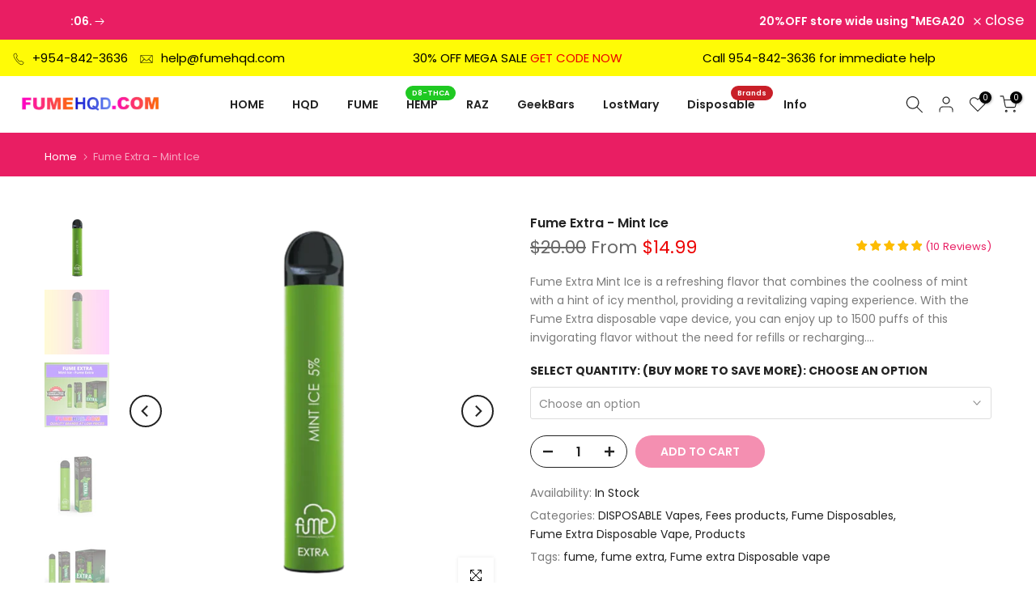

--- FILE ---
content_type: text/html; charset=utf-8
request_url: https://fumehqd.com/products/mint-ice-fume-extra
body_size: 49478
content:
<!doctype html><html class="t4sp-theme t4s-wrapper__full_width hdt-reveal-in-view rtl_false swatch_color_style_2 pr_border_style_1 pr_img_effect_2 enable_eff_img1_true badge_shape_2 css_for_wis_app_true shadow_round_img_false t4s-header__inline is-remove-unavai-1 t4_compare_false t4s-cart-count-0 t4s-pr-ellipsis-false
 no-js" lang="en">
  <head>
    <meta name="google-site-verification" content="fsp6y-Km1vnBQuAFbw6L_OlkOjdy6BvQvmgVVdPvPHE" />
 
<!-- Added by AVADA SEO Suite -->
	

	<!-- /Added by AVADA SEO Suite -->
    <meta charset="utf-8">
    <meta http-equiv="X-UA-Compatible" content="IE=edge">
    <meta name="viewport" content="width=device-width, initial-scale=1, height=device-height, minimum-scale=1.0, maximum-scale=1.0">
    <meta name="theme-color" content="#fff">
    <link rel="canonical" href="https://fumehqd.com/products/mint-ice-fume-extra">
    <link rel="preconnect" href="https://cdn.shopify.com" crossorigin><link rel="shortcut icon" type="image/png" href="//fumehqd.com/cdn/shop/files/FumeHQD.com_Favicon.png?v=1723124432&width=32"><link rel="apple-touch-icon-precomposed" type="image/png" sizes="152x152" href="//fumehqd.com/cdn/shop/files/FumeHQD.com_Favicon.png?v=1723124432&width=152"><link rel="preconnect" href="https://fonts.shopifycdn.com" crossorigin><title>Mint Ice Fume Extra 1500 Puffs Vape⚡20% OFF💥 &ndash; FUMEHQD.COM</title>
    <meta name="description" content="Fume Extra Mint Ice is a refreshing flavor that combines the coolness of mint with a hint of icy menthol, providing a revitalizing vaping experience. With the Fume Extra disposable vape device, you can enjoy up to 1500 puffs of this invigorating flavor without the need for refills or recharging. The sleek and portable design of the device makes it convenient to carry, ensuring you can enjoy the crisp and chilling sensation wherever you go. The Fume Extra Mint Ice flavor offers a clean and refreshing inhale, leaving a satisfying and cool aftertaste with every exhale. Dive into a world of minty freshness with Fume Extra Mint Ice."><meta name="keywords" content="Fume Extra - Mint Ice, FUMEHQD.COM, fumehqd.com"/><meta name="author" content="The4">

<meta property="og:site_name" content="FUMEHQD.COM">
<meta property="og:url" content="https://fumehqd.com/products/mint-ice-fume-extra">
<meta property="og:title" content="Mint Ice Fume Extra 1500 Puffs Vape⚡20% OFF💥">
<meta property="og:type" content="product">
<meta property="og:description" content="Fume Extra Mint Ice is a refreshing flavor that combines the coolness of mint with a hint of icy menthol, providing a revitalizing vaping experience. With the Fume Extra disposable vape device, you can enjoy up to 1500 puffs of this invigorating flavor without the need for refills or recharging. The sleek and portable design of the device makes it convenient to carry, ensuring you can enjoy the crisp and chilling sensation wherever you go. The Fume Extra Mint Ice flavor offers a clean and refreshing inhale, leaving a satisfying and cool aftertaste with every exhale. Dive into a world of minty freshness with Fume Extra Mint Ice."><meta property="og:image" content="http://fumehqd.com/cdn/shop/files/Mint_Ice_Fume_Extra_1500.webp?v=1722697416">
  <meta property="og:image:secure_url" content="https://fumehqd.com/cdn/shop/files/Mint_Ice_Fume_Extra_1500.webp?v=1722697416">
  <meta property="og:image:width" content="1080">
  <meta property="og:image:height" content="1080"><meta property="og:price:amount" content="14.99">
  <meta property="og:price:currency" content="USD"><meta name="twitter:site" content="@#"><meta name="twitter:card" content="summary_large_image">
<meta name="twitter:title" content="Mint Ice Fume Extra 1500 Puffs Vape⚡20% OFF💥">
<meta name="twitter:description" content="Fume Extra Mint Ice is a refreshing flavor that combines the coolness of mint with a hint of icy menthol, providing a revitalizing vaping experience. With the Fume Extra disposable vape device, you can enjoy up to 1500 puffs of this invigorating flavor without the need for refills or recharging. The sleek and portable design of the device makes it convenient to carry, ensuring you can enjoy the crisp and chilling sensation wherever you go. The Fume Extra Mint Ice flavor offers a clean and refreshing inhale, leaving a satisfying and cool aftertaste with every exhale. Dive into a world of minty freshness with Fume Extra Mint Ice."><script src="//fumehqd.com/cdn/shop/t/10/assets/lazysizes.min.js?v=19113999703148210021722983811" async="async"></script>
    <script src="//fumehqd.com/cdn/shop/t/10/assets/global.min.js?v=38540426977691419761722983811" defer="defer"></script>
    <script>window.performance && window.performance.mark && window.performance.mark('shopify.content_for_header.start');</script><meta id="shopify-digital-wallet" name="shopify-digital-wallet" content="/61245882608/digital_wallets/dialog">
<link rel="alternate" type="application/json+oembed" href="https://fumehqd.com/products/mint-ice-fume-extra.oembed">
<script async="async" src="/checkouts/internal/preloads.js?locale=en-US"></script>
<script id="shopify-features" type="application/json">{"accessToken":"d691e69276b293406a8b0cf25e32f75e","betas":["rich-media-storefront-analytics"],"domain":"fumehqd.com","predictiveSearch":true,"shopId":61245882608,"locale":"en"}</script>
<script>var Shopify = Shopify || {};
Shopify.shop = "hqdfume.myshopify.com";
Shopify.locale = "en";
Shopify.currency = {"active":"USD","rate":"1.0"};
Shopify.country = "US";
Shopify.theme = {"name":"kalles-v4-3-5-official","id":144860053744,"schema_name":"Kalles","schema_version":"4.3.5","theme_store_id":null,"role":"main"};
Shopify.theme.handle = "null";
Shopify.theme.style = {"id":null,"handle":null};
Shopify.cdnHost = "fumehqd.com/cdn";
Shopify.routes = Shopify.routes || {};
Shopify.routes.root = "/";</script>
<script type="module">!function(o){(o.Shopify=o.Shopify||{}).modules=!0}(window);</script>
<script>!function(o){function n(){var o=[];function n(){o.push(Array.prototype.slice.apply(arguments))}return n.q=o,n}var t=o.Shopify=o.Shopify||{};t.loadFeatures=n(),t.autoloadFeatures=n()}(window);</script>
<script id="shop-js-analytics" type="application/json">{"pageType":"product"}</script>
<script defer="defer" async type="module" src="//fumehqd.com/cdn/shopifycloud/shop-js/modules/v2/client.init-shop-cart-sync_BN7fPSNr.en.esm.js"></script>
<script defer="defer" async type="module" src="//fumehqd.com/cdn/shopifycloud/shop-js/modules/v2/chunk.common_Cbph3Kss.esm.js"></script>
<script defer="defer" async type="module" src="//fumehqd.com/cdn/shopifycloud/shop-js/modules/v2/chunk.modal_DKumMAJ1.esm.js"></script>
<script type="module">
  await import("//fumehqd.com/cdn/shopifycloud/shop-js/modules/v2/client.init-shop-cart-sync_BN7fPSNr.en.esm.js");
await import("//fumehqd.com/cdn/shopifycloud/shop-js/modules/v2/chunk.common_Cbph3Kss.esm.js");
await import("//fumehqd.com/cdn/shopifycloud/shop-js/modules/v2/chunk.modal_DKumMAJ1.esm.js");

  window.Shopify.SignInWithShop?.initShopCartSync?.({"fedCMEnabled":true,"windoidEnabled":true});

</script>
<script>(function() {
  var isLoaded = false;
  function asyncLoad() {
    if (isLoaded) return;
    isLoaded = true;
    var urls = ["\/\/d1liekpayvooaz.cloudfront.net\/apps\/customizery\/customizery.js?shop=hqdfume.myshopify.com","https:\/\/cdn2.ryviu.com\/v\/static\/js\/app.js?shop=hqdfume.myshopify.com","https:\/\/omnisnippet1.com\/platforms\/shopify.js?source=scriptTag\u0026v=2025-05-15T12\u0026shop=hqdfume.myshopify.com"];
    for (var i = 0; i < urls.length; i++) {
      var s = document.createElement('script');
      s.type = 'text/javascript';
      s.async = true;
      s.src = urls[i];
      var x = document.getElementsByTagName('script')[0];
      x.parentNode.insertBefore(s, x);
    }
  };
  if(window.attachEvent) {
    window.attachEvent('onload', asyncLoad);
  } else {
    window.addEventListener('load', asyncLoad, false);
  }
})();</script>
<script id="__st">var __st={"a":61245882608,"offset":-18000,"reqid":"c103e209-036c-4f90-b402-6656335604b3-1769753385","pageurl":"fumehqd.com\/products\/mint-ice-fume-extra","u":"8a2970264c57","p":"product","rtyp":"product","rid":7496894742768};</script>
<script>window.ShopifyPaypalV4VisibilityTracking = true;</script>
<script id="captcha-bootstrap">!function(){'use strict';const t='contact',e='account',n='new_comment',o=[[t,t],['blogs',n],['comments',n],[t,'customer']],c=[[e,'customer_login'],[e,'guest_login'],[e,'recover_customer_password'],[e,'create_customer']],r=t=>t.map((([t,e])=>`form[action*='/${t}']:not([data-nocaptcha='true']) input[name='form_type'][value='${e}']`)).join(','),a=t=>()=>t?[...document.querySelectorAll(t)].map((t=>t.form)):[];function s(){const t=[...o],e=r(t);return a(e)}const i='password',u='form_key',d=['recaptcha-v3-token','g-recaptcha-response','h-captcha-response',i],f=()=>{try{return window.sessionStorage}catch{return}},m='__shopify_v',_=t=>t.elements[u];function p(t,e,n=!1){try{const o=window.sessionStorage,c=JSON.parse(o.getItem(e)),{data:r}=function(t){const{data:e,action:n}=t;return t[m]||n?{data:e,action:n}:{data:t,action:n}}(c);for(const[e,n]of Object.entries(r))t.elements[e]&&(t.elements[e].value=n);n&&o.removeItem(e)}catch(o){console.error('form repopulation failed',{error:o})}}const l='form_type',E='cptcha';function T(t){t.dataset[E]=!0}const w=window,h=w.document,L='Shopify',v='ce_forms',y='captcha';let A=!1;((t,e)=>{const n=(g='f06e6c50-85a8-45c8-87d0-21a2b65856fe',I='https://cdn.shopify.com/shopifycloud/storefront-forms-hcaptcha/ce_storefront_forms_captcha_hcaptcha.v1.5.2.iife.js',D={infoText:'Protected by hCaptcha',privacyText:'Privacy',termsText:'Terms'},(t,e,n)=>{const o=w[L][v],c=o.bindForm;if(c)return c(t,g,e,D).then(n);var r;o.q.push([[t,g,e,D],n]),r=I,A||(h.body.append(Object.assign(h.createElement('script'),{id:'captcha-provider',async:!0,src:r})),A=!0)});var g,I,D;w[L]=w[L]||{},w[L][v]=w[L][v]||{},w[L][v].q=[],w[L][y]=w[L][y]||{},w[L][y].protect=function(t,e){n(t,void 0,e),T(t)},Object.freeze(w[L][y]),function(t,e,n,w,h,L){const[v,y,A,g]=function(t,e,n){const i=e?o:[],u=t?c:[],d=[...i,...u],f=r(d),m=r(i),_=r(d.filter((([t,e])=>n.includes(e))));return[a(f),a(m),a(_),s()]}(w,h,L),I=t=>{const e=t.target;return e instanceof HTMLFormElement?e:e&&e.form},D=t=>v().includes(t);t.addEventListener('submit',(t=>{const e=I(t);if(!e)return;const n=D(e)&&!e.dataset.hcaptchaBound&&!e.dataset.recaptchaBound,o=_(e),c=g().includes(e)&&(!o||!o.value);(n||c)&&t.preventDefault(),c&&!n&&(function(t){try{if(!f())return;!function(t){const e=f();if(!e)return;const n=_(t);if(!n)return;const o=n.value;o&&e.removeItem(o)}(t);const e=Array.from(Array(32),(()=>Math.random().toString(36)[2])).join('');!function(t,e){_(t)||t.append(Object.assign(document.createElement('input'),{type:'hidden',name:u})),t.elements[u].value=e}(t,e),function(t,e){const n=f();if(!n)return;const o=[...t.querySelectorAll(`input[type='${i}']`)].map((({name:t})=>t)),c=[...d,...o],r={};for(const[a,s]of new FormData(t).entries())c.includes(a)||(r[a]=s);n.setItem(e,JSON.stringify({[m]:1,action:t.action,data:r}))}(t,e)}catch(e){console.error('failed to persist form',e)}}(e),e.submit())}));const S=(t,e)=>{t&&!t.dataset[E]&&(n(t,e.some((e=>e===t))),T(t))};for(const o of['focusin','change'])t.addEventListener(o,(t=>{const e=I(t);D(e)&&S(e,y())}));const B=e.get('form_key'),M=e.get(l),P=B&&M;t.addEventListener('DOMContentLoaded',(()=>{const t=y();if(P)for(const e of t)e.elements[l].value===M&&p(e,B);[...new Set([...A(),...v().filter((t=>'true'===t.dataset.shopifyCaptcha))])].forEach((e=>S(e,t)))}))}(h,new URLSearchParams(w.location.search),n,t,e,['guest_login'])})(!0,!0)}();</script>
<script integrity="sha256-4kQ18oKyAcykRKYeNunJcIwy7WH5gtpwJnB7kiuLZ1E=" data-source-attribution="shopify.loadfeatures" defer="defer" src="//fumehqd.com/cdn/shopifycloud/storefront/assets/storefront/load_feature-a0a9edcb.js" crossorigin="anonymous"></script>
<script data-source-attribution="shopify.dynamic_checkout.dynamic.init">var Shopify=Shopify||{};Shopify.PaymentButton=Shopify.PaymentButton||{isStorefrontPortableWallets:!0,init:function(){window.Shopify.PaymentButton.init=function(){};var t=document.createElement("script");t.src="https://fumehqd.com/cdn/shopifycloud/portable-wallets/latest/portable-wallets.en.js",t.type="module",document.head.appendChild(t)}};
</script>
<script data-source-attribution="shopify.dynamic_checkout.buyer_consent">
  function portableWalletsHideBuyerConsent(e){var t=document.getElementById("shopify-buyer-consent"),n=document.getElementById("shopify-subscription-policy-button");t&&n&&(t.classList.add("hidden"),t.setAttribute("aria-hidden","true"),n.removeEventListener("click",e))}function portableWalletsShowBuyerConsent(e){var t=document.getElementById("shopify-buyer-consent"),n=document.getElementById("shopify-subscription-policy-button");t&&n&&(t.classList.remove("hidden"),t.removeAttribute("aria-hidden"),n.addEventListener("click",e))}window.Shopify?.PaymentButton&&(window.Shopify.PaymentButton.hideBuyerConsent=portableWalletsHideBuyerConsent,window.Shopify.PaymentButton.showBuyerConsent=portableWalletsShowBuyerConsent);
</script>
<script data-source-attribution="shopify.dynamic_checkout.cart.bootstrap">document.addEventListener("DOMContentLoaded",(function(){function t(){return document.querySelector("shopify-accelerated-checkout-cart, shopify-accelerated-checkout")}if(t())Shopify.PaymentButton.init();else{new MutationObserver((function(e,n){t()&&(Shopify.PaymentButton.init(),n.disconnect())})).observe(document.body,{childList:!0,subtree:!0})}}));
</script>

<script>window.performance && window.performance.mark && window.performance.mark('shopify.content_for_header.end');</script>
<link rel="preload" as="font" href="//fumehqd.com/cdn/fonts/poppins/poppins_n4.0ba78fa5af9b0e1a374041b3ceaadf0a43b41362.woff2" type="font/woff2" crossorigin><link rel="preload" as="font" href="//fumehqd.com/cdn/fonts/poppins/poppins_n4.0ba78fa5af9b0e1a374041b3ceaadf0a43b41362.woff2" type="font/woff2" crossorigin><link rel="preload" as="font" href="//fumehqd.com/cdn/fonts/poppins/poppins_n4.0ba78fa5af9b0e1a374041b3ceaadf0a43b41362.woff2" type="font/woff2" crossorigin><link href="//fumehqd.com/cdn/shop/t/10/assets/base.css?v=121669578540430681821722983810" rel="stylesheet" type="text/css" media="all" /><style data-shopify>@font-face {
  font-family: Poppins;
  font-weight: 100;
  font-style: normal;
  font-display: swap;
  src: url("//fumehqd.com/cdn/fonts/poppins/poppins_n1.91f1f2f2f3840810961af59e3a012dcc97d8ef59.woff2") format("woff2"),
       url("//fumehqd.com/cdn/fonts/poppins/poppins_n1.58d050ae3fe39914ce84b159a8c37ae874d01bfc.woff") format("woff");
}
@font-face {
  font-family: Poppins;
  font-weight: 100;
  font-style: italic;
  font-display: swap;
  src: url("//fumehqd.com/cdn/fonts/poppins/poppins_i1.12212c673bc6295d62eea1ca2437af51233e5e67.woff2") format("woff2"),
       url("//fumehqd.com/cdn/fonts/poppins/poppins_i1.57d27b035fa9c9ec7ce7020cd2ed80055da92d77.woff") format("woff");
}
@font-face {
  font-family: Poppins;
  font-weight: 200;
  font-style: normal;
  font-display: swap;
  src: url("//fumehqd.com/cdn/fonts/poppins/poppins_n2.99893b093cc6b797a8baf99180056d9e77320b68.woff2") format("woff2"),
       url("//fumehqd.com/cdn/fonts/poppins/poppins_n2.c218f0380a81801a28158673003c167a54d2d69c.woff") format("woff");
}
@font-face {
  font-family: Poppins;
  font-weight: 200;
  font-style: italic;
  font-display: swap;
  src: url("//fumehqd.com/cdn/fonts/poppins/poppins_i2.7783fc51c19908d12281d3f99718d10ab5348963.woff2") format("woff2"),
       url("//fumehqd.com/cdn/fonts/poppins/poppins_i2.34fc94f042b7f47b1448d25c4247572d2f33189b.woff") format("woff");
}
@font-face {
  font-family: Poppins;
  font-weight: 300;
  font-style: normal;
  font-display: swap;
  src: url("//fumehqd.com/cdn/fonts/poppins/poppins_n3.05f58335c3209cce17da4f1f1ab324ebe2982441.woff2") format("woff2"),
       url("//fumehqd.com/cdn/fonts/poppins/poppins_n3.6971368e1f131d2c8ff8e3a44a36b577fdda3ff5.woff") format("woff");
}
@font-face {
  font-family: Poppins;
  font-weight: 300;
  font-style: italic;
  font-display: swap;
  src: url("//fumehqd.com/cdn/fonts/poppins/poppins_i3.8536b4423050219f608e17f134fe9ea3b01ed890.woff2") format("woff2"),
       url("//fumehqd.com/cdn/fonts/poppins/poppins_i3.0f4433ada196bcabf726ed78f8e37e0995762f7f.woff") format("woff");
}
@font-face {
  font-family: Poppins;
  font-weight: 400;
  font-style: normal;
  font-display: swap;
  src: url("//fumehqd.com/cdn/fonts/poppins/poppins_n4.0ba78fa5af9b0e1a374041b3ceaadf0a43b41362.woff2") format("woff2"),
       url("//fumehqd.com/cdn/fonts/poppins/poppins_n4.214741a72ff2596839fc9760ee7a770386cf16ca.woff") format("woff");
}
@font-face {
  font-family: Poppins;
  font-weight: 400;
  font-style: italic;
  font-display: swap;
  src: url("//fumehqd.com/cdn/fonts/poppins/poppins_i4.846ad1e22474f856bd6b81ba4585a60799a9f5d2.woff2") format("woff2"),
       url("//fumehqd.com/cdn/fonts/poppins/poppins_i4.56b43284e8b52fc64c1fd271f289a39e8477e9ec.woff") format("woff");
}
@font-face {
  font-family: Poppins;
  font-weight: 500;
  font-style: normal;
  font-display: swap;
  src: url("//fumehqd.com/cdn/fonts/poppins/poppins_n5.ad5b4b72b59a00358afc706450c864c3c8323842.woff2") format("woff2"),
       url("//fumehqd.com/cdn/fonts/poppins/poppins_n5.33757fdf985af2d24b32fcd84c9a09224d4b2c39.woff") format("woff");
}
@font-face {
  font-family: Poppins;
  font-weight: 500;
  font-style: italic;
  font-display: swap;
  src: url("//fumehqd.com/cdn/fonts/poppins/poppins_i5.6acfce842c096080e34792078ef3cb7c3aad24d4.woff2") format("woff2"),
       url("//fumehqd.com/cdn/fonts/poppins/poppins_i5.a49113e4fe0ad7fd7716bd237f1602cbec299b3c.woff") format("woff");
}
@font-face {
  font-family: Poppins;
  font-weight: 600;
  font-style: normal;
  font-display: swap;
  src: url("//fumehqd.com/cdn/fonts/poppins/poppins_n6.aa29d4918bc243723d56b59572e18228ed0786f6.woff2") format("woff2"),
       url("//fumehqd.com/cdn/fonts/poppins/poppins_n6.5f815d845fe073750885d5b7e619ee00e8111208.woff") format("woff");
}
@font-face {
  font-family: Poppins;
  font-weight: 600;
  font-style: italic;
  font-display: swap;
  src: url("//fumehqd.com/cdn/fonts/poppins/poppins_i6.bb8044d6203f492888d626dafda3c2999253e8e9.woff2") format("woff2"),
       url("//fumehqd.com/cdn/fonts/poppins/poppins_i6.e233dec1a61b1e7dead9f920159eda42280a02c3.woff") format("woff");
}
@font-face {
  font-family: Poppins;
  font-weight: 700;
  font-style: normal;
  font-display: swap;
  src: url("//fumehqd.com/cdn/fonts/poppins/poppins_n7.56758dcf284489feb014a026f3727f2f20a54626.woff2") format("woff2"),
       url("//fumehqd.com/cdn/fonts/poppins/poppins_n7.f34f55d9b3d3205d2cd6f64955ff4b36f0cfd8da.woff") format("woff");
}
@font-face {
  font-family: Poppins;
  font-weight: 700;
  font-style: italic;
  font-display: swap;
  src: url("//fumehqd.com/cdn/fonts/poppins/poppins_i7.42fd71da11e9d101e1e6c7932199f925f9eea42d.woff2") format("woff2"),
       url("//fumehqd.com/cdn/fonts/poppins/poppins_i7.ec8499dbd7616004e21155106d13837fff4cf556.woff") format("woff");
}
@font-face {
  font-family: Poppins;
  font-weight: 800;
  font-style: normal;
  font-display: swap;
  src: url("//fumehqd.com/cdn/fonts/poppins/poppins_n8.580200d05bca09e2e0c6f4c922047c227dfa8e8c.woff2") format("woff2"),
       url("//fumehqd.com/cdn/fonts/poppins/poppins_n8.f4450f472fdcbe9e829f3583ebd559988f5a3d25.woff") format("woff");
}
@font-face {
  font-family: Poppins;
  font-weight: 800;
  font-style: italic;
  font-display: swap;
  src: url("//fumehqd.com/cdn/fonts/poppins/poppins_i8.55af7c89c62b8603457a34c5936ad3b39f67e29c.woff2") format("woff2"),
       url("//fumehqd.com/cdn/fonts/poppins/poppins_i8.1143b85f67a233999703c64471299cee6bc83160.woff") format("woff");
}
@font-face {
  font-family: Poppins;
  font-weight: 900;
  font-style: normal;
  font-display: swap;
  src: url("//fumehqd.com/cdn/fonts/poppins/poppins_n9.eb6b9ef01b62e777a960bfd02fc9fb4918cd3eab.woff2") format("woff2"),
       url("//fumehqd.com/cdn/fonts/poppins/poppins_n9.6501a5bd018e348b6d5d6e8c335f9e7d32a80c36.woff") format("woff");
}
@font-face {
  font-family: Poppins;
  font-weight: 900;
  font-style: italic;
  font-display: swap;
  src: url("//fumehqd.com/cdn/fonts/poppins/poppins_i9.c9d778054c6973c207cbc167d4355fd67c665d16.woff2") format("woff2"),
       url("//fumehqd.com/cdn/fonts/poppins/poppins_i9.67b02f99c1e5afe159943a603851cb6b6276ba49.woff") format("woff");
}
:root {
        
         /* CSS Variables */
        --wrapper-mw      : 1420px;
        --font-family-1   : Poppins, sans-serif;;
        --font-family-2   : Poppins, sans-serif;;
        --font-family-3   : Poppins, sans-serif;;
        --font-body-family   : Poppins, sans-serif;;
        --font-heading-family: Poppins, sans-serif;;
       
        
        --t4s-success-color       : #428445;
        --t4s-success-color-rgb   : 66, 132, 69;
        --t4s-warning-color       : #e0b252;
        --t4s-warning-color-rgb   : 224, 178, 82;
        --t4s-error-color         : #EB001B;
        --t4s-error-color-rgb     : 235, 0, 27;
        --t4s-light-color         : #ffffff;
        --t4s-dark-color          : #222222;
        --t4s-highlight-color     : #ec0101;
        --t4s-tooltip-background  : #383838;
        --t4s-tooltip-color       : #fff;
        --primary-sw-color        : #333;
        --primary-sw-color-rgb    : 51, 51, 51;
        --border-sw-color         : #ddd;
        --secondary-sw-color      : #878787;
        --primary-price-color     : #ec0101;
        --secondary-price-color   : #878787;
        
        --t4s-body-background     : #fff;
        --text-color              : #7b7b7b;
        --text-color-rgb          : 123, 123, 123;
        --heading-color           : #222222;
        --accent-color            : #e91e63;
        --accent-color-rgb        : 233, 30, 99;
        --accent-color-darken     : #aa1145;
        --accent-color-hover      : var(--accent-color-darken);
        --secondary-color         : #222;
        --secondary-color-rgb     : 34, 34, 34;
        --link-color              : #e91e63;
        --link-color-hover        : #028005;
        --border-color            : #ddd;
        --border-color-rgb        : 221, 221, 221;
        --border-primary-color    : #333;
        --button-background       : #222;
        --button-color            : #fff;
        --button-background-hover : #e91e63;
        --button-color-hover      : #fff;

        --sale-badge-background    : #ff4e00;
        --sale-badge-color         : #fff;
        --new-badge-background     : #109533;
        --new-badge-color          : #fff;
        --preorder-badge-background: #0774d7;
        --preorder-badge-color     : #fff;
        --soldout-badge-background : #999999;
        --soldout-badge-color      : #fff;
        --custom-badge-background  : #00A500;
        --custom-badge-color       : #fff;/* Shopify related variables */
        --payment-terms-background-color: ;
        
        --lz-background: #f5f5f5;
        --lz-img: url("//fumehqd.com/cdn/shop/t/10/assets/t4s_loader.svg?v=34511488202537764691722983879");}

    html {
      font-size: 62.5%;
      height: 100%;
    }

    body {
      margin: 0;
      overflow-x: hidden;
      font-size:14px;
      letter-spacing: 0px;
      color: var(--text-color);
      font-family: var(--font-body-family);
      line-height: 1.7;
      font-weight: 400;
      -webkit-font-smoothing: auto;
      -moz-osx-font-smoothing: auto;
    }
    /*
    @media screen and (min-width: 750px) {
      body {
        font-size: 1.6rem;
      }
    }
    */

    h1, h2, h3, h4, h5, h6, .t4s_as_title {
      color: var(--heading-color);
      font-family: var(--font-heading-family);
      line-height: 1.4;
      font-weight: 600;
      letter-spacing: 0px;
    }
    h1 { font-size: 37px }
    h2 { font-size: 29px }
    h3 { font-size: 23px }
    h4 { font-size: 18px }
    h5 { font-size: 17px }
    h6 { font-size: 15.5px }
    a,.t4s_as_link {
      /* font-family: var(--font-link-family); */
      color: var(--link-color);
    }
    a:hover,.t4s_as_link:hover {
      color: var(--link-color-hover);
    }
    button,
    input,
    optgroup,
    select,
    textarea {
      border-color: var(--border-color);
    }
    .t4s_as_button,
    button,
    input[type="button"]:not(.t4s-btn),
    input[type="reset"],
    input[type="submit"]:not(.t4s-btn) {
      font-family: var(--font-button-family);
      color: var(--button-color);
      background-color: var(--button-background);
      border-color: var(--button-background);
    }
    .t4s_as_button:hover,
    button:hover,
    input[type="button"]:not(.t4s-btn):hover, 
    input[type="reset"]:hover,
    input[type="submit"]:not(.t4s-btn):hover  {
      color: var(--button-color-hover);
      background-color: var(--button-background-hover);
      border-color: var(--button-background-hover);
    }
    
    .t4s-cp,.t4s-color-accent { color : var(--accent-color) }.t4s-ct,.t4s-color-text { color : var(--text-color) }.t4s-ch,.t4ss-color-heading { color : var(--heading-color) }.t4s-csecondary { color : var(--secondary-color) }
    
    .t4s-fnt-fm-1 {
      font-family: var(--font-family-1) !important;
    }
    .t4s-fnt-fm-2 {
      font-family: var(--font-family-2) !important;
    }
    .t4s-fnt-fm-3 {
      font-family: var(--font-family-3) !important;
    }
    .t4s-cr {
        color: var(--t4s-highlight-color);
    }
    .t4s-price__sale { color: var(--primary-price-color); }.t4s-fix-overflow.t4s-row { max-width: 100vw;margin-left: auto;margin-right: auto;}.lazyloadt4s-opt {opacity: 1 !important;transition: opacity 0s, transform 1s !important;}.t4s-d-block {display: block;}.t4s-d-none {display: none;}@media (min-width: 768px) {.t4s-d-md-block {display: block;}.t4s-d-md-none {display: none; }}@media (min-width: 1025px) {.t4s-d-lg-block {display: block;}.t4s-d-lg-none {display: none; }}@media (prefers-reduced-motion: no-preference) {
    :root {
    --duration-extra-long: .6s;
    --ease-out-slow: cubic-bezier(0, 0, .3, 1);
    --animation-slide-in: revealSlideIn var(--duration-extra-long) var(--ease-out-slow) forwards;
    --animation-fade-in: reveaFadeIn var(--duration-extra-long)  var(--ease-out-slow);
    }

    .hdt-reveal-in-view :where([hdt-reveal="fade-in"], [hdt-reveal="slide-in"]):not([animationend]) {
      opacity: .01;
    }

    .hdt-reveal-in-view [hdt-reveal="slide-in"]:not([animationend]) {
      transform: translateY(2rem);
    }

    .hdt-reveal-in-view [hdt-reveal="fade-in"]:not(.hdt-reveal--offscreen, [animationend]) {
      opacity: 1;
      animation: var(--animation-fade-in);
    }

    .hdt-reveal-in-view [hdt-reveal="slide-in"]:not(.hdt-reveal--offscreen, [animationend]) {
      animation: var(--animation-slide-in);
      animation-delay: calc(var(--animation-order, 0) * 75ms);
    }.hdt-reveal-in-view .flickityt4s:not(.flickityt4s-enabled) [hdt-reveal="fade-in"],
    .hdt-reveal-in-view .flickityt4s:not(.flickityt4s-enabled) [hdt-reveal="slide-in"] {
      animation-iteration-count: 0;
    }
    .hdt-reveal-in-view .flickityt4s.t4s-enabled:not(.flickityt4s-enabled) [hdt-reveal="fade-in"],
    .hdt-reveal-in-view .flickityt4s.t4s-enabled:not(.flickityt4s-enabled) [hdt-reveal="slide-in"] {
      animation-iteration-count: 1;
    }
    @media (min-width:768px){
      .hdt-reveal-in-view .flickityt4s.carousel-disable-md:not(.flickityt4s-enabled) [hdt-reveal="fade-in"],
      .hdt-reveal-in-view .flickityt4s.carousel-disable-md:not(.flickityt4s-enabled) [hdt-reveal="slide-in"] {
        animation-iteration-count: 1;
      }
    }

    .hdt-reveal-in-view :where([hdt-reveal="fade-in"].hdt-reveal--design-mode, [hdt-reveal="slide-in"].hdt-reveal--design-mode, [hdt-reveal]:not(.hdt-reveal--offscreen).hdt-reveal--cancel):not([animationend]) {
      opacity: 1;
      animation: none;
      transition: none;
    }

    .hdt-reveal-in-view [hdt-reveal="slide-in"]:not([animationend]).hdt-reveal--design-mode {
      transform: translateY(0);
    }

    @keyframes revealSlideIn {
      from {
        transform: translateY(2rem);
        opacity: 0.01;
      }
      to {
        transform: translateY(0);
        opacity: 1;
      }
    }

    @keyframes reveaFadeIn {
      from {
        opacity: 0.01;
      }
      to {
        opacity: 1;
      }
    }
  }</style><script>
  const isBehaviorSmooth = 'scrollBehavior' in document.documentElement.style && getComputedStyle(document.documentElement).scrollBehavior === 'smooth';
  const t4sXMLHttpRequest = window.XMLHttpRequest, documentElementT4s = document.documentElement; documentElementT4s.className = documentElementT4s.className.replace('no-js', 'js');function loadImageT4s(_this) { _this.classList.add('lazyloadt4sed')};(function() { const matchMediaHoverT4s = (window.matchMedia('(-moz-touch-enabled: 1), (hover: none)')).matches; documentElementT4s.className += ((window.CSS && window.CSS.supports('(position: sticky) or (position: -webkit-sticky)')) ? ' t4sp-sticky' : ' t4sp-no-sticky'); documentElementT4s.className += matchMediaHoverT4s ? ' t4sp-no-hover' : ' t4sp-hover'; window.onpageshow = function() { if (performance.navigation.type === 2) {document.dispatchEvent(new CustomEvent('cart:refresh'))} }; if (!matchMediaHoverT4s && window.width > 1024) { document.addEventListener('mousemove', function(evt) { documentElementT4s.classList.replace('t4sp-no-hover','t4sp-hover'); document.dispatchEvent(new CustomEvent('theme:hover')); }, {once : true} ); } }());</script><script>const RevealT4s=function(){const e="hdt-reveal",n=e+"--offscreen",t=e+"--cancel",s=e=>{const n=e.target;n.isAnimationend&&(n.setAttribute("animationend",""),n.removeEventListener("animationend",s))};function o(e,o){e.forEach((e,r)=>{const i=e.target;i.setAttribute("observed",""),e.isIntersecting?(i.isUnobserve=!0,i.classList.contains(n)&&i.classList.remove(n),o.unobserve(i)):i.isUnobserve||(i.classList.add(n),i.classList.remove(t)),i.isAnimationend=!0,i.addEventListener("animationend",s)})}return function(n=document,t=!1){const s=Array.from(n.querySelectorAll(`[${e}]:not([observed])`));if(0===s.length)return;if(t)return void s.forEach(n=>{n.classList.add(e+"--design-mode")});const r=new IntersectionObserver(o,{rootMargin:"0px 0px -50px 0px"});s.forEach(e=>r.observe(e))}}();window.matchMedia("(prefers-reduced-motion: no-preference)").matches&&(window.addEventListener("DOMContentLoaded",()=>RevealT4s()),Shopify.designMode&&(document.addEventListener("shopify:section:load",e=>RevealT4s(e.target,!0)),document.addEventListener("shopify:section:reorder",()=>RevealT4s(document,!0))));</script><link rel="stylesheet" href="//fumehqd.com/cdn/shop/t/10/assets/ecomrise-colors.css?v=111603181540343972631722983811" media="print" onload="this.media='all'"><script type="text/javascript">
  window.Pop = window.Pop || {};
  window.Pop.common = window.Pop.common || {};
  window.Pop.common.shop = {
    permanent_domain: 'hqdfume.myshopify.com',
    currency: "USD",
    money_format: "${{amount}}",
    id: 61245882608
  };
  

  window.Pop.common.template = 'product';
  window.Pop.common.cart = {};
  window.Pop.common.vapid_public_key = "BJuXCmrtTK335SuczdNVYrGVtP_WXn4jImChm49st7K7z7e8gxSZUKk4DhUpk8j2Xpiw5G4-ylNbMKLlKkUEU98=";
  window.Pop.global_config = {"asset_urls":{"loy":{},"rev":{},"pu":{"init_js":null},"widgets":{"init_js":"https:\/\/cdn.shopify.com\/s\/files\/1\/0194\/1736\/6592\/t\/1\/assets\/ba_widget_init.js?v=1720100542","modal_js":"https:\/\/cdn.shopify.com\/s\/files\/1\/0194\/1736\/6592\/t\/1\/assets\/ba_widget_modal.js?v=1720100544","modal_css":"https:\/\/cdn.shopify.com\/s\/files\/1\/0194\/1736\/6592\/t\/1\/assets\/ba_widget_modal.css?v=1654723622"},"forms":{},"global":{"helper_js":"https:\/\/cdn.shopify.com\/s\/files\/1\/0194\/1736\/6592\/t\/1\/assets\/ba_pop_tracking.js?v=1704919189"}},"proxy_paths":{"pop":"\/apps\/ba-pop","app_metrics":"\/apps\/ba-pop\/app_metrics","push_subscription":"\/apps\/ba-pop\/push"},"aat":["pop"],"pv":false,"sts":false,"bam":true,"batc":true,"base_money_format":"${{amount}}","online_store_version":1,"loy_js_api_enabled":false,"shop":{"id":61245882608,"name":"FUMEHQD.COM","domain":"fumehqd.com"}};
  window.Pop.widgets_config = {"id":17104,"active":true,"frequency_limit_amount":1,"frequency_limit_time_unit":"days","background_image":{"position":"background","widget_background_preview_url":""},"initial_state":{"body":"Join Our mail List NOW to unlock  30% OFF INSTANTLY on your order today","title":"GET 30% OFF","cta_text":"SUBSCRIBE NOW ","show_email":"true","action_text":"Saving...","footer_text":"You are signing up to receive communication via email and can unsubscribe at any time.","dismiss_text":"NO THANKS","email_placeholder":"Email Address","phone_placeholder":"Phone Number"},"success_state":{"body":"Please check your inbox or spam folder. if you find the code in spam\/Junk mark as not spam. ","title":"Check your Inbox\/Spam 🎉","cta_text":"Continue shopping","cta_action":"dismiss","redirect_url":"","open_url_new_tab":"false"},"closed_state":{"action":"close_widget","font_size":"20","action_text":"GET 10% OFF","display_offset":"300","display_position":"left"},"error_state":{"submit_error":"Sorry, please try again later","invalid_email":"Please enter valid email address!","error_subscribing":"Error subscribing, try again later","already_registered":"You have already registered","invalid_phone_number":"Please enter valid phone number!"},"trigger":{"action":"on_timer","delay_in_seconds":"3"},"colors":{"link_color":"#4FC3F7","sticky_bar_bg":"#C62828","cta_font_color":"#fff","body_font_color":"#ffffff","sticky_bar_text":"#fff","background_color":"#000000","error_text_color":"#ff2626","title_font_color":"#fdd835","footer_font_color":"#bbb","dismiss_font_color":"#bbb","cta_background_color":"#c62828","sticky_coupon_bar_bg":"#286ef8","error_text_background":"","sticky_coupon_bar_text":"#fff"},"sticky_coupon_bar":{"enabled":"false","message":"Don't forget to use your code"},"display_style":{"font":"Arial","size":"regular","align":"center"},"dismissable":true,"has_background":false,"opt_in_channels":["email"],"rules":[],"widget_css":".powered_by_rivo{\n  display: block;\n}\n.ba_widget_main_design {\n  background: #000000;\n}\n.ba_widget_content{text-align: center}\n.ba_widget_parent{\n  font-family: Arial;\n}\n.ba_widget_parent.background{\n}\n.ba_widget_left_content{\n}\n.ba_widget_right_content{\n}\n#ba_widget_cta_button:disabled{\n  background: #c62828cc;\n}\n#ba_widget_cta_button{\n  background: #c62828;\n  color: #fff;\n}\n#ba_widget_cta_button:after {\n  background: #c62828e0;\n}\n.ba_initial_state_title, .ba_success_state_title{\n  color: #fdd835;\n}\n.ba_initial_state_body, .ba_success_state_body{\n  color: #ffffff;\n}\n.ba_initial_state_dismiss_text{\n  color: #bbb;\n}\n.ba_initial_state_footer_text, .ba_initial_state_sms_agreement{\n  color: #bbb;\n}\n.ba_widget_error{\n  color: #ff2626;\n  background: ;\n}\n.ba_link_color{\n  color: #4FC3F7;\n}\n","custom_css":null,"logo":null};
</script>


<script type="text/javascript">
  

  (function() {
    //Global snippet for Email Popups
    //this is updated automatically - do not edit manually.
    document.addEventListener('DOMContentLoaded', function() {
      function loadScript(src, defer, done) {
        var js = document.createElement('script');
        js.src = src;
        js.defer = defer;
        js.onload = function(){done();};
        js.onerror = function(){
          done(new Error('Failed to load script ' + src));
        };
        document.head.appendChild(js);
      }

      function browserSupportsAllFeatures() {
        return window.Promise && window.fetch && window.Symbol;
      }

      if (browserSupportsAllFeatures()) {
        main();
      } else {
        loadScript('https://cdnjs.cloudflare.com/polyfill/v3/polyfill.min.js?features=Promise,fetch', true, main);
      }

      function loadAppScripts(){
        const popAppEmbedEnabled = document.getElementById("pop-app-embed-init");

        if (window.Pop.global_config.aat.includes("pop") && !popAppEmbedEnabled){
          loadScript(window.Pop.global_config.asset_urls.widgets.init_js, true, function(){});
        }
      }

      function main(err) {
        loadScript(window.Pop.global_config.asset_urls.global.helper_js, false, loadAppScripts);
      }
    });
  })();
</script>

<!-- BEGIN app block: shopify://apps/ryviu-product-reviews-app/blocks/ryviu-js/807ad6ed-1a6a-4559-abea-ed062858d9da -->
<script>
  // RYVIU APP :: Settings
  var ryviu_global_settings = {"en":"{\"review_widget\":{\"reviewTotalText\":\"Review\",\"reviewTotalTexts\":\"Reviews\",\"reviewText\":\"review\",\"reviewsText\":\"reviews\",\"titleWrite\":\"Write a review\",\"titleCustomer\":\"Customer Reviews\",\"tstar5\":\"Excellent\",\"tstar4\":\"Good\",\"tstar3\":\"Average\",\"tstar2\":\"Poor\",\"tstar1\":\"Terrible\",\"emptyDescription\":\"There are no reviews.\",\"noticeWriteFirst\":\"Be the first to\",\"filter_review\":\"Filter\",\"filter_photo\":\"With photos\",\"filter_replies\":\"With replies\",\"sortbyText\":\"Sort by\",\"latestText\":\"Latest\",\"oldestText\":\"Oldest\",\"imagesSortText\":\"Images\",\"defaultSortText\":\"Default\",\"clearText\":\"All\",\"mostLikeSortText\":\"Most likes\",\"showingText\":\"Showing\",\"ofText\":\"of\",\"byText\":\"By\",\"customerPhotos\":\"Customer Photos\",\"average\":\"Average\",\"replyText\":\"reply\",\"repliesText\":\"replies\",\"hasOnly\":\"Has one\",\"textVerified\":\"Verified buyer\",\"ryplyText\":\"Comments\",\"helpulText\":\"Is this helpful?\",\"clear_all\":\"Clear all\",\"filter_list\":\"Filter\",\"starsText\":\"Stars\",\"starText\":\"Star\",\"submitDoneText\":\"Your review has been submitted.\",\"submitErrorText\":\"Can not send your review.\",\"textNotFound\":\"No results found.\",\"thankYou\":\"Thank you!\",\"loadMore\":\"Load more\",\"seeLess\":\"See less\",\"seeMore\":\"See more\"},\"form\":{\"titleForm\":\"Write a review\",\"titleFormReviewEmail\":\"Leave feedback\",\"titleWriteEmailForm\":\"Rating\",\"required\":\"Please enter required fields\",\"qualityText\":\"Quality*\",\"titleName\":\"Your Name\",\"placeholderName\":\"Enter your name\",\"titleEmail\":\"Your Email\",\"placeholderEmail\":\"example@yourdomain.com\",\"titleSubject\":\"Review Title\",\"placeholderSubject\":\"Enter your title\",\"titleMessenger\":\"Review Content\",\"placeholderMessenger\":\"Enter your message\",\"addPhotos\":\"Upload Photos\",\"acceptFile\":\"Accept .jpg, .png and max 2MB each\",\"titleSubmit\":\"Submit Your Review\",\"productNotFound\":\"Not Found\",\"titleReply\":\"Replies\",\"titleReplyWrite\":\"Write a reply\",\"titleComment\":\"Comment\",\"placeholderCommentMessenger\":\"Write something\",\"buttonReply\":\"Submit\",\"buttonCancelReply\":\"Cancel\",\"commentButton\":\"Comment\",\"replyIsunderReivew\":\"Your reply is under review.\",\"errorSentReply\":\"Can not send your reply.\"},\"questions\":{\"see_all\":\"See all\",\"titleCustomer\":\"Customer Reviews\",\"by_text\":\"Ask by\",\"on_text\":\"about\",\"answer_text\":\"Answer question\",\"no_question\":\"No question\",\"no_searched\":\"No questions found\",\"shop_owner\":\"Shop owner\",\"input_text\":\"Have a question? Search for answers\",\"community_text\":\"Don't see what you're looking for?\",\"ask_community_text\":\"Ask the Community\",\"showing_text\":\"Showing\",\"of_text\":\"of\",\"questions_text\":\"questions\",\"question_text\":\"question\",\"newest_text\":\"Newest\",\"helpful_text\":\"Most Helpful\",\"title_form\":\"Don't see what you're looking for?\",\"des_form\":\"Leave a question ask the help form community!\",\"send_question_success\":\"Your question sent\",\"send_question_error\":\"Your question cannot be sent\",\"name_form\":\"Your Name\",\"placeholderName\":\"John Smith\",\"answered_question_text\":\"answered question\",\"answered_questions_text\":\"answered questions\",\"question_error_fill\":\"Please fill in all fields before submitting your answer.\",\"title_answer_form\":\"Answer the question\",\"send_reply_success\":\"Your answer has been sent to shop owner.\",\"send_reply_error\":\"Your answer can't sent\",\"question_answer_form\":\"Question\",\"answer_form\":\"Your Answer\",\"placeholder_answer_form\":\"Your answer is required\",\"email_form\":\"Your Email\",\"placeholderEmail\":\"example@yourdomain.com\",\"question_form\":\"Your Question\",\"placeholder_question_form\":\"Your question is required\",\"answer_error_fill\":\"Please fill in all fields before submitting your answer.\",\"submit_answer_form\":\"Submit Answer\",\"submit_form\":\"Send a question\",\"totalAnswers\":\"Total\",\"answersText\":\"answers\",\"answerText\":\"answer\",\"voteText\":\"vote\",\"votesText\":\"votes\",\"sort_by\":\"Sort by\",\"no_answer\":\"No answer\"}}","form":{"required":"Please enter required fields","addPhotos":"Upload Photos","showTitle":true,"titleForm":"Write a review","titleName":"Your Name","acceptFile":"Accept .jpg, .png and max 2MB each","colorInput":"#464646","colorTitle":"#696969","noticeName":"Your name is required field","titleEmail":"Your Email","titleReply":"Replies","autoPublish":true,"buttonReply":"Submit","colorNotice":"#dd2c00","colorSubmit":"#ffffff","noticeEmail":"Your email is required and valid email","qualityText":"Quality*","titleSubmit":"Submit Your Review","titleComment":"Comment","titleSubject":"Review Title","titleSuccess":"Thank you! Your review is submited.","colorStarForm":"#ececec","commentButton":"Comment","noticeSubject":"Title is required field","showtitleForm":true,"errorSentReply":"Can not send your reply.","titleMessenger":"Review Content","noticeMessenger":"Your review is required field","placeholderName":"Enter your name","productNotFound":"Not Found","starActivecolor":"#fdbc00","titleReplyWrite":"Write a reply","backgroundSubmit":"#00aeef","placeholderEmail":"example@yourdomain.com","buttonCancelReply":"Cancel","placeholderSubject":"Enter your title","replyIsunderReivew":"Your reply is under review.","titleWriteEmailForm":"Rating","placeholderMessenger":"Enter your message","titleFormReviewEmail":"Leave feedback","loadAfterContentLoaded":true,"placeholderCommentMessenger":"Write something"},"questions":{"by_text":"Author","of_text":"of","on_text":"am","des_form":"Ask a question to the community here","name_form":"Your Name","email_form":"Your E-Mail Adresse","input_text":"Have a question? Search for answers","title_form":"No answer found?","answer_form":"Your answers","answer_text":"Answer question","newest_text":"Latest New","notice_form":"Complete before submitting","submit_form":"Send a question","helpful_text":"Most helpful","showing_text":"Show","question_form":"Your question","titleCustomer":"","community_text":"Ask the community here","questions_text":"questions","title_answer_form":"Answer question","ask_community_text":"Ask the community","submit_answer_form":"Send a reply","write_question_text":"Ask a question","question_answer_form":"Question","placeholder_answer_form":"Answer is a required field!","placeholder_question_form":"Question is a required field!"},"targetLang":"en","review_widget":{"star":1,"style":"style2","title":true,"byText":"By","ofText":"of","tstar1":"Terrible","tstar2":"Poor","tstar3":"Average","tstar4":"Good","tstar5":"Excellent","average":"Average","hasOnly":"Has one","nostars":false,"nowrite":false,"seeLess":"See less","seeMore":"See more","hideFlag":false,"hidedate":false,"loadMore":"Load more","noavatar":false,"noreview":true,"order_by":"late","showText":"Show:","showspam":true,"starText":"Star","thankYou":"Thank you!","clearText":"All","clear_all":"Clear all","noReviews":"No reviews","outofText":"out of","random_to":20,"replyText":"reply","ryplyText":"Comments","starStyle":"style1","starcolor":"#e6e6e6","starsText":"Stars","badgeStyle":"r_style3","colorTitle":"#6c8187","colorWrite":"#ffffff","customDate":"dd\/MM\/yy","dateSelect":"dateDefaut","helpulText":"Is this helpful?","latestText":"Latest","nolastname":false,"oldestText":"Oldest","paddingTop":"0","reviewText":"review","sortbyText":"Sort by","starHeight":13,"titleWrite":"Write a review","borderColor":"#ffffff","borderStyle":"solid","borderWidth":"0","colorAvatar":"#f8f8f8","filter_list":"Filter","firstReview":"Write a first review now","paddingLeft":"0","random_from":0,"repliesText":"replies","reviewsText":"reviews","showingText":"Showing","disableReply":true,"filter_photo":"With photos","paddingRight":"0","payment_type":"Monthly","textNotFound":"No results found.","textVerified":"Verified buyer","colorVerified":"#05d92d","disableHelpul":false,"disableWidget":false,"filter_review":"Filter","paddingBottom":"0","titleCustomer":"Customer Reviews","customerPhotos":"Customer Photos","disbaleMoreImg":true,"filter_replies":"With replies","filter_reviews":"all","imagesSortText":"Images","submitDoneText":"Your review has been submitted.","autoHeightImage":true,"backgroundRyviu":"transparent","backgroundWrite":"#ffb102","defaultSortText":"Default","disablePurchase":false,"reviewTotalText":"Review","starActiveStyle":"style1","starActivecolor":"#fdbc00","submitErrorText":"Can not send your review.","emptyDescription":"There are no reviews.","mostLikeSortText":"Most likes","noticeWriteFirst":"Be the first to","reviewTotalTexts":"Reviews","infoProductFeature":false,"show_title_customer":false,"filter_reviews_local":"US"},"design_settings":{"date":"timeago","sort":"late","showing":30,"colection":true,"no_number":false,"no_review":true,"defautDate":"timeago","defaultDate":"timeago","client_theme":"masonry","verify_reply":true,"verify_review":true,"reviews_per_page":"10","aimgs":false}};
  var ryviu_version = '2';
  if (typeof Shopify !== 'undefined' && Shopify.designMode && document.documentElement) {
    document.documentElement.classList.add('ryviu-shopify-mode');
  }
</script>



<!-- END app block --><link href="https://cdn.shopify.com/extensions/019bfd26-89c4-77e1-a8f2-ecb7f578e19a/ryviu-theme-extension-74/assets/widget.css" rel="stylesheet" type="text/css" media="all">
<script src="https://cdn.shopify.com/extensions/1f805629-c1d3-44c5-afa0-f2ef641295ef/booster-page-speed-optimizer-1/assets/speed-embed.js" type="text/javascript" defer="defer"></script>
<link href="https://monorail-edge.shopifysvc.com" rel="dns-prefetch">
<script>(function(){if ("sendBeacon" in navigator && "performance" in window) {try {var session_token_from_headers = performance.getEntriesByType('navigation')[0].serverTiming.find(x => x.name == '_s').description;} catch {var session_token_from_headers = undefined;}var session_cookie_matches = document.cookie.match(/_shopify_s=([^;]*)/);var session_token_from_cookie = session_cookie_matches && session_cookie_matches.length === 2 ? session_cookie_matches[1] : "";var session_token = session_token_from_headers || session_token_from_cookie || "";function handle_abandonment_event(e) {var entries = performance.getEntries().filter(function(entry) {return /monorail-edge.shopifysvc.com/.test(entry.name);});if (!window.abandonment_tracked && entries.length === 0) {window.abandonment_tracked = true;var currentMs = Date.now();var navigation_start = performance.timing.navigationStart;var payload = {shop_id: 61245882608,url: window.location.href,navigation_start,duration: currentMs - navigation_start,session_token,page_type: "product"};window.navigator.sendBeacon("https://monorail-edge.shopifysvc.com/v1/produce", JSON.stringify({schema_id: "online_store_buyer_site_abandonment/1.1",payload: payload,metadata: {event_created_at_ms: currentMs,event_sent_at_ms: currentMs}}));}}window.addEventListener('pagehide', handle_abandonment_event);}}());</script>
<script id="web-pixels-manager-setup">(function e(e,d,r,n,o){if(void 0===o&&(o={}),!Boolean(null===(a=null===(i=window.Shopify)||void 0===i?void 0:i.analytics)||void 0===a?void 0:a.replayQueue)){var i,a;window.Shopify=window.Shopify||{};var t=window.Shopify;t.analytics=t.analytics||{};var s=t.analytics;s.replayQueue=[],s.publish=function(e,d,r){return s.replayQueue.push([e,d,r]),!0};try{self.performance.mark("wpm:start")}catch(e){}var l=function(){var e={modern:/Edge?\/(1{2}[4-9]|1[2-9]\d|[2-9]\d{2}|\d{4,})\.\d+(\.\d+|)|Firefox\/(1{2}[4-9]|1[2-9]\d|[2-9]\d{2}|\d{4,})\.\d+(\.\d+|)|Chrom(ium|e)\/(9{2}|\d{3,})\.\d+(\.\d+|)|(Maci|X1{2}).+ Version\/(15\.\d+|(1[6-9]|[2-9]\d|\d{3,})\.\d+)([,.]\d+|)( \(\w+\)|)( Mobile\/\w+|) Safari\/|Chrome.+OPR\/(9{2}|\d{3,})\.\d+\.\d+|(CPU[ +]OS|iPhone[ +]OS|CPU[ +]iPhone|CPU IPhone OS|CPU iPad OS)[ +]+(15[._]\d+|(1[6-9]|[2-9]\d|\d{3,})[._]\d+)([._]\d+|)|Android:?[ /-](13[3-9]|1[4-9]\d|[2-9]\d{2}|\d{4,})(\.\d+|)(\.\d+|)|Android.+Firefox\/(13[5-9]|1[4-9]\d|[2-9]\d{2}|\d{4,})\.\d+(\.\d+|)|Android.+Chrom(ium|e)\/(13[3-9]|1[4-9]\d|[2-9]\d{2}|\d{4,})\.\d+(\.\d+|)|SamsungBrowser\/([2-9]\d|\d{3,})\.\d+/,legacy:/Edge?\/(1[6-9]|[2-9]\d|\d{3,})\.\d+(\.\d+|)|Firefox\/(5[4-9]|[6-9]\d|\d{3,})\.\d+(\.\d+|)|Chrom(ium|e)\/(5[1-9]|[6-9]\d|\d{3,})\.\d+(\.\d+|)([\d.]+$|.*Safari\/(?![\d.]+ Edge\/[\d.]+$))|(Maci|X1{2}).+ Version\/(10\.\d+|(1[1-9]|[2-9]\d|\d{3,})\.\d+)([,.]\d+|)( \(\w+\)|)( Mobile\/\w+|) Safari\/|Chrome.+OPR\/(3[89]|[4-9]\d|\d{3,})\.\d+\.\d+|(CPU[ +]OS|iPhone[ +]OS|CPU[ +]iPhone|CPU IPhone OS|CPU iPad OS)[ +]+(10[._]\d+|(1[1-9]|[2-9]\d|\d{3,})[._]\d+)([._]\d+|)|Android:?[ /-](13[3-9]|1[4-9]\d|[2-9]\d{2}|\d{4,})(\.\d+|)(\.\d+|)|Mobile Safari.+OPR\/([89]\d|\d{3,})\.\d+\.\d+|Android.+Firefox\/(13[5-9]|1[4-9]\d|[2-9]\d{2}|\d{4,})\.\d+(\.\d+|)|Android.+Chrom(ium|e)\/(13[3-9]|1[4-9]\d|[2-9]\d{2}|\d{4,})\.\d+(\.\d+|)|Android.+(UC? ?Browser|UCWEB|U3)[ /]?(15\.([5-9]|\d{2,})|(1[6-9]|[2-9]\d|\d{3,})\.\d+)\.\d+|SamsungBrowser\/(5\.\d+|([6-9]|\d{2,})\.\d+)|Android.+MQ{2}Browser\/(14(\.(9|\d{2,})|)|(1[5-9]|[2-9]\d|\d{3,})(\.\d+|))(\.\d+|)|K[Aa][Ii]OS\/(3\.\d+|([4-9]|\d{2,})\.\d+)(\.\d+|)/},d=e.modern,r=e.legacy,n=navigator.userAgent;return n.match(d)?"modern":n.match(r)?"legacy":"unknown"}(),u="modern"===l?"modern":"legacy",c=(null!=n?n:{modern:"",legacy:""})[u],f=function(e){return[e.baseUrl,"/wpm","/b",e.hashVersion,"modern"===e.buildTarget?"m":"l",".js"].join("")}({baseUrl:d,hashVersion:r,buildTarget:u}),m=function(e){var d=e.version,r=e.bundleTarget,n=e.surface,o=e.pageUrl,i=e.monorailEndpoint;return{emit:function(e){var a=e.status,t=e.errorMsg,s=(new Date).getTime(),l=JSON.stringify({metadata:{event_sent_at_ms:s},events:[{schema_id:"web_pixels_manager_load/3.1",payload:{version:d,bundle_target:r,page_url:o,status:a,surface:n,error_msg:t},metadata:{event_created_at_ms:s}}]});if(!i)return console&&console.warn&&console.warn("[Web Pixels Manager] No Monorail endpoint provided, skipping logging."),!1;try{return self.navigator.sendBeacon.bind(self.navigator)(i,l)}catch(e){}var u=new XMLHttpRequest;try{return u.open("POST",i,!0),u.setRequestHeader("Content-Type","text/plain"),u.send(l),!0}catch(e){return console&&console.warn&&console.warn("[Web Pixels Manager] Got an unhandled error while logging to Monorail."),!1}}}}({version:r,bundleTarget:l,surface:e.surface,pageUrl:self.location.href,monorailEndpoint:e.monorailEndpoint});try{o.browserTarget=l,function(e){var d=e.src,r=e.async,n=void 0===r||r,o=e.onload,i=e.onerror,a=e.sri,t=e.scriptDataAttributes,s=void 0===t?{}:t,l=document.createElement("script"),u=document.querySelector("head"),c=document.querySelector("body");if(l.async=n,l.src=d,a&&(l.integrity=a,l.crossOrigin="anonymous"),s)for(var f in s)if(Object.prototype.hasOwnProperty.call(s,f))try{l.dataset[f]=s[f]}catch(e){}if(o&&l.addEventListener("load",o),i&&l.addEventListener("error",i),u)u.appendChild(l);else{if(!c)throw new Error("Did not find a head or body element to append the script");c.appendChild(l)}}({src:f,async:!0,onload:function(){if(!function(){var e,d;return Boolean(null===(d=null===(e=window.Shopify)||void 0===e?void 0:e.analytics)||void 0===d?void 0:d.initialized)}()){var d=window.webPixelsManager.init(e)||void 0;if(d){var r=window.Shopify.analytics;r.replayQueue.forEach((function(e){var r=e[0],n=e[1],o=e[2];d.publishCustomEvent(r,n,o)})),r.replayQueue=[],r.publish=d.publishCustomEvent,r.visitor=d.visitor,r.initialized=!0}}},onerror:function(){return m.emit({status:"failed",errorMsg:"".concat(f," has failed to load")})},sri:function(e){var d=/^sha384-[A-Za-z0-9+/=]+$/;return"string"==typeof e&&d.test(e)}(c)?c:"",scriptDataAttributes:o}),m.emit({status:"loading"})}catch(e){m.emit({status:"failed",errorMsg:(null==e?void 0:e.message)||"Unknown error"})}}})({shopId: 61245882608,storefrontBaseUrl: "https://fumehqd.com",extensionsBaseUrl: "https://extensions.shopifycdn.com/cdn/shopifycloud/web-pixels-manager",monorailEndpoint: "https://monorail-edge.shopifysvc.com/unstable/produce_batch",surface: "storefront-renderer",enabledBetaFlags: ["2dca8a86"],webPixelsConfigList: [{"id":"1739489520","configuration":"{\"accountID\":\"hqdfume\"}","eventPayloadVersion":"v1","runtimeContext":"STRICT","scriptVersion":"5503eca56790d6863e31590c8c364ee3","type":"APP","apiClientId":12388204545,"privacyPurposes":["ANALYTICS","MARKETING","SALE_OF_DATA"],"dataSharingAdjustments":{"protectedCustomerApprovalScopes":["read_customer_email","read_customer_name","read_customer_personal_data","read_customer_phone"]}},{"id":"949453040","configuration":"{\"apiURL\":\"https:\/\/api.omnisend.com\",\"appURL\":\"https:\/\/app.omnisend.com\",\"brandID\":\"6810f780aae9d7bc6fdc42d8\",\"trackingURL\":\"https:\/\/wt.omnisendlink.com\"}","eventPayloadVersion":"v1","runtimeContext":"STRICT","scriptVersion":"aa9feb15e63a302383aa48b053211bbb","type":"APP","apiClientId":186001,"privacyPurposes":["ANALYTICS","MARKETING","SALE_OF_DATA"],"dataSharingAdjustments":{"protectedCustomerApprovalScopes":["read_customer_address","read_customer_email","read_customer_name","read_customer_personal_data","read_customer_phone"]}},{"id":"91193584","eventPayloadVersion":"v1","runtimeContext":"LAX","scriptVersion":"1","type":"CUSTOM","privacyPurposes":["ANALYTICS"],"name":"Google Analytics tag (migrated)"},{"id":"shopify-app-pixel","configuration":"{}","eventPayloadVersion":"v1","runtimeContext":"STRICT","scriptVersion":"0450","apiClientId":"shopify-pixel","type":"APP","privacyPurposes":["ANALYTICS","MARKETING"]},{"id":"shopify-custom-pixel","eventPayloadVersion":"v1","runtimeContext":"LAX","scriptVersion":"0450","apiClientId":"shopify-pixel","type":"CUSTOM","privacyPurposes":["ANALYTICS","MARKETING"]}],isMerchantRequest: false,initData: {"shop":{"name":"FUMEHQD.COM","paymentSettings":{"currencyCode":"USD"},"myshopifyDomain":"hqdfume.myshopify.com","countryCode":"US","storefrontUrl":"https:\/\/fumehqd.com"},"customer":null,"cart":null,"checkout":null,"productVariants":[{"price":{"amount":14.99,"currencyCode":"USD"},"product":{"title":"Fume Extra - Mint Ice","vendor":"fume","id":"7496894742768","untranslatedTitle":"Fume Extra - Mint Ice","url":"\/products\/mint-ice-fume-extra","type":"Disposable Vape"},"id":"42204064252144","image":{"src":"\/\/fumehqd.com\/cdn\/shop\/files\/Mint_Ice_Fume_Extra_1500.webp?v=1722697416"},"sku":"fumehqd85789S","title":"1Pc only for $14.99","untranslatedTitle":"1Pc only for $14.99"},{"price":{"amount":44.37,"currencyCode":"USD"},"product":{"title":"Fume Extra - Mint Ice","vendor":"fume","id":"7496894742768","untranslatedTitle":"Fume Extra - Mint Ice","url":"\/products\/mint-ice-fume-extra","type":"Disposable Vape"},"id":"42204064284912","image":{"src":"\/\/fumehqd.com\/cdn\/shop\/files\/Mint_Ice_Fume_Extra_1500.webp?v=1722697416"},"sku":"fumehqd85790S","title":"3Pcs -  $14.79 Each Pc","untranslatedTitle":"3Pcs -  $14.79 Each Pc"},{"price":{"amount":72.45,"currencyCode":"USD"},"product":{"title":"Fume Extra - Mint Ice","vendor":"fume","id":"7496894742768","untranslatedTitle":"Fume Extra - Mint Ice","url":"\/products\/mint-ice-fume-extra","type":"Disposable Vape"},"id":"42204064317680","image":{"src":"\/\/fumehqd.com\/cdn\/shop\/files\/Mint_Ice_Fume_Extra_1500.webp?v=1722697416"},"sku":"fumehqd85791S","title":"5Pcs -  $14.49 Each Pc","untranslatedTitle":"5Pcs -  $14.49 Each Pc"},{"price":{"amount":139.9,"currencyCode":"USD"},"product":{"title":"Fume Extra - Mint Ice","vendor":"fume","id":"7496894742768","untranslatedTitle":"Fume Extra - Mint Ice","url":"\/products\/mint-ice-fume-extra","type":"Disposable Vape"},"id":"42204064350448","image":{"src":"\/\/fumehqd.com\/cdn\/shop\/files\/Mint_Ice_Fume_Extra_1500.webp?v=1722697416"},"sku":"fumehqd85792S","title":"1 Box\/Brick (10Pcs) - $13.99 Each Pc","untranslatedTitle":"1 Box\/Brick (10Pcs) - $13.99 Each Pc"},{"price":{"amount":269.8,"currencyCode":"USD"},"product":{"title":"Fume Extra - Mint Ice","vendor":"fume","id":"7496894742768","untranslatedTitle":"Fume Extra - Mint Ice","url":"\/products\/mint-ice-fume-extra","type":"Disposable Vape"},"id":"42204064383216","image":{"src":"\/\/fumehqd.com\/cdn\/shop\/files\/Mint_Ice_Fume_Extra_1500.webp?v=1722697416"},"sku":"fumehqd85793S","title":"2 Boxes\/Bricks (20Pcs) - $13.49 Each Pc","untranslatedTitle":"2 Boxes\/Bricks (20Pcs) - $13.49 Each Pc"}],"purchasingCompany":null},},"https://fumehqd.com/cdn","1d2a099fw23dfb22ep557258f5m7a2edbae",{"modern":"","legacy":""},{"shopId":"61245882608","storefrontBaseUrl":"https:\/\/fumehqd.com","extensionBaseUrl":"https:\/\/extensions.shopifycdn.com\/cdn\/shopifycloud\/web-pixels-manager","surface":"storefront-renderer","enabledBetaFlags":"[\"2dca8a86\"]","isMerchantRequest":"false","hashVersion":"1d2a099fw23dfb22ep557258f5m7a2edbae","publish":"custom","events":"[[\"page_viewed\",{}],[\"product_viewed\",{\"productVariant\":{\"price\":{\"amount\":14.99,\"currencyCode\":\"USD\"},\"product\":{\"title\":\"Fume Extra - Mint Ice\",\"vendor\":\"fume\",\"id\":\"7496894742768\",\"untranslatedTitle\":\"Fume Extra - Mint Ice\",\"url\":\"\/products\/mint-ice-fume-extra\",\"type\":\"Disposable Vape\"},\"id\":\"42204064252144\",\"image\":{\"src\":\"\/\/fumehqd.com\/cdn\/shop\/files\/Mint_Ice_Fume_Extra_1500.webp?v=1722697416\"},\"sku\":\"fumehqd85789S\",\"title\":\"1Pc only for $14.99\",\"untranslatedTitle\":\"1Pc only for $14.99\"}}]]"});</script><script>
  window.ShopifyAnalytics = window.ShopifyAnalytics || {};
  window.ShopifyAnalytics.meta = window.ShopifyAnalytics.meta || {};
  window.ShopifyAnalytics.meta.currency = 'USD';
  var meta = {"product":{"id":7496894742768,"gid":"gid:\/\/shopify\/Product\/7496894742768","vendor":"fume","type":"Disposable Vape","handle":"mint-ice-fume-extra","variants":[{"id":42204064252144,"price":1499,"name":"Fume Extra - Mint Ice - 1Pc only for $14.99","public_title":"1Pc only for $14.99","sku":"fumehqd85789S"},{"id":42204064284912,"price":4437,"name":"Fume Extra - Mint Ice - 3Pcs -  $14.79 Each Pc","public_title":"3Pcs -  $14.79 Each Pc","sku":"fumehqd85790S"},{"id":42204064317680,"price":7245,"name":"Fume Extra - Mint Ice - 5Pcs -  $14.49 Each Pc","public_title":"5Pcs -  $14.49 Each Pc","sku":"fumehqd85791S"},{"id":42204064350448,"price":13990,"name":"Fume Extra - Mint Ice - 1 Box\/Brick (10Pcs) - $13.99 Each Pc","public_title":"1 Box\/Brick (10Pcs) - $13.99 Each Pc","sku":"fumehqd85792S"},{"id":42204064383216,"price":26980,"name":"Fume Extra - Mint Ice - 2 Boxes\/Bricks (20Pcs) - $13.49 Each Pc","public_title":"2 Boxes\/Bricks (20Pcs) - $13.49 Each Pc","sku":"fumehqd85793S"}],"remote":false},"page":{"pageType":"product","resourceType":"product","resourceId":7496894742768,"requestId":"c103e209-036c-4f90-b402-6656335604b3-1769753385"}};
  for (var attr in meta) {
    window.ShopifyAnalytics.meta[attr] = meta[attr];
  }
</script>
<script class="analytics">
  (function () {
    var customDocumentWrite = function(content) {
      var jquery = null;

      if (window.jQuery) {
        jquery = window.jQuery;
      } else if (window.Checkout && window.Checkout.$) {
        jquery = window.Checkout.$;
      }

      if (jquery) {
        jquery('body').append(content);
      }
    };

    var hasLoggedConversion = function(token) {
      if (token) {
        return document.cookie.indexOf('loggedConversion=' + token) !== -1;
      }
      return false;
    }

    var setCookieIfConversion = function(token) {
      if (token) {
        var twoMonthsFromNow = new Date(Date.now());
        twoMonthsFromNow.setMonth(twoMonthsFromNow.getMonth() + 2);

        document.cookie = 'loggedConversion=' + token + '; expires=' + twoMonthsFromNow;
      }
    }

    var trekkie = window.ShopifyAnalytics.lib = window.trekkie = window.trekkie || [];
    if (trekkie.integrations) {
      return;
    }
    trekkie.methods = [
      'identify',
      'page',
      'ready',
      'track',
      'trackForm',
      'trackLink'
    ];
    trekkie.factory = function(method) {
      return function() {
        var args = Array.prototype.slice.call(arguments);
        args.unshift(method);
        trekkie.push(args);
        return trekkie;
      };
    };
    for (var i = 0; i < trekkie.methods.length; i++) {
      var key = trekkie.methods[i];
      trekkie[key] = trekkie.factory(key);
    }
    trekkie.load = function(config) {
      trekkie.config = config || {};
      trekkie.config.initialDocumentCookie = document.cookie;
      var first = document.getElementsByTagName('script')[0];
      var script = document.createElement('script');
      script.type = 'text/javascript';
      script.onerror = function(e) {
        var scriptFallback = document.createElement('script');
        scriptFallback.type = 'text/javascript';
        scriptFallback.onerror = function(error) {
                var Monorail = {
      produce: function produce(monorailDomain, schemaId, payload) {
        var currentMs = new Date().getTime();
        var event = {
          schema_id: schemaId,
          payload: payload,
          metadata: {
            event_created_at_ms: currentMs,
            event_sent_at_ms: currentMs
          }
        };
        return Monorail.sendRequest("https://" + monorailDomain + "/v1/produce", JSON.stringify(event));
      },
      sendRequest: function sendRequest(endpointUrl, payload) {
        // Try the sendBeacon API
        if (window && window.navigator && typeof window.navigator.sendBeacon === 'function' && typeof window.Blob === 'function' && !Monorail.isIos12()) {
          var blobData = new window.Blob([payload], {
            type: 'text/plain'
          });

          if (window.navigator.sendBeacon(endpointUrl, blobData)) {
            return true;
          } // sendBeacon was not successful

        } // XHR beacon

        var xhr = new XMLHttpRequest();

        try {
          xhr.open('POST', endpointUrl);
          xhr.setRequestHeader('Content-Type', 'text/plain');
          xhr.send(payload);
        } catch (e) {
          console.log(e);
        }

        return false;
      },
      isIos12: function isIos12() {
        return window.navigator.userAgent.lastIndexOf('iPhone; CPU iPhone OS 12_') !== -1 || window.navigator.userAgent.lastIndexOf('iPad; CPU OS 12_') !== -1;
      }
    };
    Monorail.produce('monorail-edge.shopifysvc.com',
      'trekkie_storefront_load_errors/1.1',
      {shop_id: 61245882608,
      theme_id: 144860053744,
      app_name: "storefront",
      context_url: window.location.href,
      source_url: "//fumehqd.com/cdn/s/trekkie.storefront.c59ea00e0474b293ae6629561379568a2d7c4bba.min.js"});

        };
        scriptFallback.async = true;
        scriptFallback.src = '//fumehqd.com/cdn/s/trekkie.storefront.c59ea00e0474b293ae6629561379568a2d7c4bba.min.js';
        first.parentNode.insertBefore(scriptFallback, first);
      };
      script.async = true;
      script.src = '//fumehqd.com/cdn/s/trekkie.storefront.c59ea00e0474b293ae6629561379568a2d7c4bba.min.js';
      first.parentNode.insertBefore(script, first);
    };
    trekkie.load(
      {"Trekkie":{"appName":"storefront","development":false,"defaultAttributes":{"shopId":61245882608,"isMerchantRequest":null,"themeId":144860053744,"themeCityHash":"5706280167235262759","contentLanguage":"en","currency":"USD","eventMetadataId":"c9306517-f5a5-48ac-8ac7-91239c17d778"},"isServerSideCookieWritingEnabled":true,"monorailRegion":"shop_domain","enabledBetaFlags":["65f19447","b5387b81"]},"Session Attribution":{},"S2S":{"facebookCapiEnabled":false,"source":"trekkie-storefront-renderer","apiClientId":580111}}
    );

    var loaded = false;
    trekkie.ready(function() {
      if (loaded) return;
      loaded = true;

      window.ShopifyAnalytics.lib = window.trekkie;

      var originalDocumentWrite = document.write;
      document.write = customDocumentWrite;
      try { window.ShopifyAnalytics.merchantGoogleAnalytics.call(this); } catch(error) {};
      document.write = originalDocumentWrite;

      window.ShopifyAnalytics.lib.page(null,{"pageType":"product","resourceType":"product","resourceId":7496894742768,"requestId":"c103e209-036c-4f90-b402-6656335604b3-1769753385","shopifyEmitted":true});

      var match = window.location.pathname.match(/checkouts\/(.+)\/(thank_you|post_purchase)/)
      var token = match? match[1]: undefined;
      if (!hasLoggedConversion(token)) {
        setCookieIfConversion(token);
        window.ShopifyAnalytics.lib.track("Viewed Product",{"currency":"USD","variantId":42204064252144,"productId":7496894742768,"productGid":"gid:\/\/shopify\/Product\/7496894742768","name":"Fume Extra - Mint Ice - 1Pc only for $14.99","price":"14.99","sku":"fumehqd85789S","brand":"fume","variant":"1Pc only for $14.99","category":"Disposable Vape","nonInteraction":true,"remote":false},undefined,undefined,{"shopifyEmitted":true});
      window.ShopifyAnalytics.lib.track("monorail:\/\/trekkie_storefront_viewed_product\/1.1",{"currency":"USD","variantId":42204064252144,"productId":7496894742768,"productGid":"gid:\/\/shopify\/Product\/7496894742768","name":"Fume Extra - Mint Ice - 1Pc only for $14.99","price":"14.99","sku":"fumehqd85789S","brand":"fume","variant":"1Pc only for $14.99","category":"Disposable Vape","nonInteraction":true,"remote":false,"referer":"https:\/\/fumehqd.com\/products\/mint-ice-fume-extra"});
      }
    });


        var eventsListenerScript = document.createElement('script');
        eventsListenerScript.async = true;
        eventsListenerScript.src = "//fumehqd.com/cdn/shopifycloud/storefront/assets/shop_events_listener-3da45d37.js";
        document.getElementsByTagName('head')[0].appendChild(eventsListenerScript);

})();</script>
  <script>
  if (!window.ga || (window.ga && typeof window.ga !== 'function')) {
    window.ga = function ga() {
      (window.ga.q = window.ga.q || []).push(arguments);
      if (window.Shopify && window.Shopify.analytics && typeof window.Shopify.analytics.publish === 'function') {
        window.Shopify.analytics.publish("ga_stub_called", {}, {sendTo: "google_osp_migration"});
      }
      console.error("Shopify's Google Analytics stub called with:", Array.from(arguments), "\nSee https://help.shopify.com/manual/promoting-marketing/pixels/pixel-migration#google for more information.");
    };
    if (window.Shopify && window.Shopify.analytics && typeof window.Shopify.analytics.publish === 'function') {
      window.Shopify.analytics.publish("ga_stub_initialized", {}, {sendTo: "google_osp_migration"});
    }
  }
</script>
<script
  defer
  src="https://fumehqd.com/cdn/shopifycloud/perf-kit/shopify-perf-kit-3.1.0.min.js"
  data-application="storefront-renderer"
  data-shop-id="61245882608"
  data-render-region="gcp-us-east1"
  data-page-type="product"
  data-theme-instance-id="144860053744"
  data-theme-name="Kalles"
  data-theme-version="4.3.5"
  data-monorail-region="shop_domain"
  data-resource-timing-sampling-rate="10"
  data-shs="true"
  data-shs-beacon="true"
  data-shs-export-with-fetch="true"
  data-shs-logs-sample-rate="1"
  data-shs-beacon-endpoint="https://fumehqd.com/api/collect"
></script>
</head>

  <body class="template-product "><a class="skip-to-content-link visually-hidden" href="#MainContent">Skip to content</a>
    <div class="t4s-close-overlay t4s-op-0"></div>

    <div class="t4s-website-wrapper"><div id="shopify-section-title_config" class="shopify-section t4s-section t4s-section-config t4s-section-admn-fixed"><style data-shopify>.t4s-title {--color: #222222;
			font-family: var(--font-family-2);
			font-size: 24px;
			font-weight: 600;}
		
			.t4s-top-heading .t4s-cbl {
				--color: #222222;
			}
		
		@media (min-width: 768px) {
			.t4s-title {
			   font-size: 24px;
				font-weight: 600;}
		}.t4s-subtitle {font-style: italic;--color: #878787;
			font-family: var(--font-family-2);
			font-size: 24px;
			font-weight: 600;}
		
		@media (min-width: 768px) {
			.t4s-subtitle {
			   font-size: 24px;
				font-weight: 600;}
		}</style></div><div id="shopify-section-pr_item_config" class="shopify-section t4s-section t4s-section-config t4s-section-config-product t4s-section-admn-fixed"><style data-shopify>
	.t4s-section-config-product .t4s_box_pr_grid {
		margin-bottom: 100px;
	}
	.t4s-section-config-product .t4s-top-heading {
		margin-bottom: 30px;
	}
	.t4s-product:not(.t4s-pr-style4) {
		--pr-btn-radius-size       : 40px;
	}.t4s-product {
		--swatch-color-size 	   : 20px;
		--swatch-color-size-mb 	   : 20px;
		--pr-background-overlay    : rgba(0, 0, 0, 0.1);
		--product-title-family     : var(--font-family-1);
		--product-title-style      : none;
		--product-title-size       : 14px;
		--product-title-weight     : 500;
		--product-title-line-height: 18px;
		--product-title-spacing    : 0px;
		--product-price-size       : 14px;
		--product-price-weight     : 400;
		--product-space-img-txt    : 15px;
		--product-space-elements   : 4px;

		--pr-countdown-color       : #222;
		--pr-countdown-bg-color    : rgba(255, 255, 255, 0.1);
	}
	.t4s-product:not(.t4s-pr-packery) {
		--product-title-color         : #293341;
		--product-title-color-hover   : #c91f28;
		--product-price-color      	  : #696969;
		--product-price-color-second  : #696969;
		--product-price-sale-color    : #ec0101;
		--product-vendors-color       : #878787;
		--product-vendors-color-hover : #56cfe1;
	}</style><style data-shopify>.t4s-pr-style1 {

			      
			        --pr-addtocart-color             : #ffffff;
			        --pr-addtocart-color2            : #222;
			        --pr-addtocart-color-hover       : #222222;
			        --pr-addtocart-color2-hover      : #fff;

			        --pr-quickview-color             : #ffffff;
			        --pr-quickview-color2            : #222;
			        --pr-quickview-color-hover       : #222222;
			        --pr-quickview-color2-hover      : #fff;

			        --pr-wishlist-color              : #ffffff;
			        --pr-wishlist-color2             : #222;
			        --pr-wishlist-color-hover        : #222222;
			        --pr-wishlist-color2-hover       : #fff;
			        --pr-wishlist-color-active        : #e81e63;
			        --pr-wishlist-color2-active       : #fff;

			        --pr-compare-color               : #ffffff;
			        --pr-compare-color2              : #222;
			        --pr-compare-color-hover         : #222222;
			        --pr-compare-color2-hover        : #fff;

			        --size-list-color                : #ffffff;
            }</style><style data-shopify>.t4s-pr-style2 {

			        
			        --pr-addtocart-color             : #ffffff;
			        --pr-addtocart-color2            : #222;
			        --pr-addtocart-color-hover       : #222222;
			        --pr-addtocart-color2-hover      : #fff;

			        --pr-quickview-color             : #ffffff;
			        --pr-quickview-color2            : #222;
			        --pr-quickview-color-hover       : #222222;
			        --pr-quickview-color2-hover      : #fff;

			        --pr-wishlist-color              : #ffffff;
			        --pr-wishlist-color2             : #222;
			        --pr-wishlist-color-hover        : #222222;
			        --pr-wishlist-color2-hover       : #fff;
			        --pr-wishlist-color-active        : #e81e63;
			        --pr-wishlist-color2-active       : #fff;

			        --pr-compare-color               : #ffffff;
			        --pr-compare-color2              : #222;
			        --pr-compare-color-hover         : #222222;
			        --pr-compare-color2-hover        : #fff;
			        
			        --size-list-color                : #ffffff;
            }</style></div><div id="shopify-section-btn_config" class="shopify-section t4s-section t4s-section-config t4s-section-admn-fixed"><style data-shopify>:root {
        --btn-radius:0px;
        --t4s-other-radius : 0px;
    }
    button{
        font-family: var(--font-family-1) !important; 
    }
    .t4s-btn-base {
        font-family: var(--font-family-1) !important; 
        --btn-fw:600;
    }</style></div><div id="shopify-section-announcement-bar" class="shopify-section t4-section t4-section-announcement-bar t4s_bk_flickity t4s_tp_cd"><link href="//fumehqd.com/cdn/shop/t/10/assets/pre_flickityt4s.min.css?v=80452565481494416591722983812" rel="stylesheet" type="text/css" media="all" />
<style data-shopify>.t4s-announcement-bar { background-color: #e91e63;min-height:49px;font-size:18px;}
    .t4s-announcement-bar__wrap,.t4s-announcement-bar__wrap a { color:#ffffff }
    .t4s-announcement-bar__wrap {padding: 5px 10px;min-height:49px}
    .t4s-announcement-bar__item p a { z-index: 5;position: relative; }.t4s-announcement-bar__item p {margin-bottom:0} .t4s-announcement-bar__item strong {font-size: 14px;font-weight: 600;}
    .t4s-announcement-bar__close { color:#ffffff;padding: 0;background-color: transparent;line-height: 1;transition: .2s;font-size:18px; }
    .t4s-announcement-bar__close:hover,.t4s-announcement-bar__close:focus { background-color: transparent !important; opacity: .7; color:#ffffff !important; }
    .t4s-announcement-bar .t4s-col-auto { line-height: 1; }.t4s-announcement-bar__item p a:hover { opacity: .7 }.t4s-announcement-bar.t4s-type-close-1 .t4s-iconsvg-close {width: 9px;height: 9px;stroke-width: 2px;}.t4s-announcement-bar:not(.t4s-type-close-1) .t4s-iconsvg-close {width: 15px;height: 15px;stroke-width: 1.5px;}.t4s-announcement-bar.t4s-type-close-2 .t4s-announcement-bar__close { font-size:0 !important }.t4s-announcement-bar.t4s-type-close-3 .t4s-iconsvg-close { display: none !important }.t4s-announcement-bar__close.t4s-op-0 { opacity: 0 !important; }
    svg.t4s-icon-arrow {
      width: 12px;display: inline-block;
    }
    .t4s-announcement-bar__item .t4s-icon-arrow {
      -webkit-transition: .2s ease-in-out;
      transition: -webkit-transform .2s ease-in-out,transform .2s ease-in-out;
    }
    .t4s-announcement-bar__item:hover .t4s-icon-arrow {
       transform: translateX(0.25rem);
    }
    .t4s-announcement-bar .t4s-countdown-enabled {display: inline-block}</style><svg class="t4s-d-none"><symbol id="icon-announcement-bar" viewBox="0 0 14 10" fill="none" width="14"><path fill-rule="evenodd" clip-rule="evenodd" d="M8.537.808a.5.5 0 01.817-.162l4 4a.5.5 0 010 .708l-4 4a.5.5 0 11-.708-.708L11.793 5.5H1a.5.5 0 010-1h10.793L8.646 1.354a.5.5 0 01-.109-.546z" fill="currentColor"></path></symbol></svg><div aria-hidden="false" class="t4s-announcement-bar t4s-pr t4s-oh t4s-type-close-1" data-ver='1_nt' data-date='60'>
    <div class="t4s-container">
       <div class="t4s-row t4s-gx-0 t4s-flex-nowrap t4s-align-items-center"><div class="t4s-col-item t4s-col-auto t4s-d-none t4s-d-md-block"><button class="t4s-announcement-bar__close t4s-op-0"><svg role="presentation" class="t4s-iconsvg-close" viewBox="0 0 16 14" width="16"><path d="M15 0L1 14m14 0L1 0" stroke="currentColor" fill="none" fill-rule="evenodd"></path></svg> close</button></div><div class="t4s-announcement-bar__wrap t4s-col t4s-col-item t4s-d-flex t4s-align-items-center t4s-text-center t4s-row t4s-row-cols-1 t4s-g-0 flickityt4s" data-flickityt4s-js='{ "cellAlign": "center","imagesLoaded": 0,"lazyLoad": 0,"freeScroll": 0,"wrapAround": true,"autoPlay" : 5000,"pauseAutoPlayOnHover" : true, "prevNextButtons": false,"pageDots": false, "contain" : 1,"adaptiveHeight" : 1,"dragThreshold" : 5,"percentPosition": 1 }'><div id="b_announcement-bar-0"  data-select-flickity class="t4s-col-item t4s-announcement-bar__item t4s-pr t4s-oh t4s-rte"><a href="/pages/sub" aria-label="Announcement" class="t4s-full-width-link t4s-a"></a><p><strong>30%OFF First order. End in <span data-refresh-owl data-countdown-t4s data-loop="true" data-date="2022/04/19" data-dayl="1">%D days %H:%M:%S</span>. <svg class="t4s-icon t4s-icon-arrow" width="13" viewBox="0 0 14 10" fill="none" aria-hidden="true" focusable="false" role="presentation" xmlns="http://www.w3.org/2000/svg"><use href="#icon-announcement-bar"/></svg></strong></p></div><div id="b_announcement_i9wYjU"  data-select-flickity class="t4s-col-item t4s-announcement-bar__item t4s-pr t4s-oh t4s-rte--list"><p><strong>20%OFF store wide using "MEGA20" </strong></p></div><div id="b_announcement_wQYUAy"  data-select-flickity class="t4s-col-item t4s-announcement-bar__item t4s-pr t4s-oh t4s-rte--list"><p><strong>40%OFF USING "labor40" ends 11.59pm EST 9/3</strong></p></div><div id="b_announcement_A37Aqz"  data-select-flickity class="t4s-col-item t4s-announcement-bar__item t4s-pr t4s-oh t4s-rte--list"><a href="/pages/sub" aria-label="Announcement" class="t4s-full-width-link t4s-a"></a><p><strong>Att: Check Spam folder for emails</strong></p></div></div><div class="t4s-col-item t4s-col-auto"><button class="t4s-announcement-bar__close t4s-z-100"><svg role="presentation" class="t4s-iconsvg-close" viewBox="0 0 16 14" width="16"><path d="M15 0L1 14m14 0L1 0" stroke="currentColor" fill="none" fill-rule="evenodd"></path></svg> close</button></div></div>
    </div>
  </div>
  <script>try { if (document.cookie.indexOf('t4s_announcement_kalles_1_nt') > -1) { document.getElementById('shopify-section-announcement-bar').setAttribute("aria-hidden", true);document.getElementsByClassName('t4s-announcement-bar')[0].setAttribute("aria-hidden", true);document.getElementsByClassName('t4s-announcement-bar')[0].classList.add('t4s-d-none'); } }catch(err) {}</script></div><div id="shopify-section-top-bar" class="shopify-section t4-section t4s_tp_flickity t4s_tp_cd t4s-pr"><style data-shopify>.t4s-top-bar {
      --tb-color: #000000; --tb-background: #fffb06;
      --tb-border-w:0px; --tb-border: #000000;
      --tb-color-a-hover: #56cfe1;
    }
    .t4s-top-bar {
      font-size:15px;
      background-color: var(--tb-background);
      border-bottom: var(--tb-border-w) solid var(--tb-border);
      color:var(--tb-color)
    }
    .t4s-top-bar__wrap { padding: 10px 0; min-height:45px; }
    .t4s-top-bar a { color:var(--tb-color) }
    .t4s-top-bar .t4s-top-bar-text__item a { color: var(--tb-color-link); }
    .t4s-top-bar a:hover { color:var(--tb-color-a-hover) }
    .t4s-top-bar-text__item strong { font-weight: var(--tb-fw-bold); color: var(--tb-color-bold); }
    .t4s-top-bar-text__item p {margin-bottom:0}
    .t4s-top-bar .ml__15 { margin-inline-start: 15px; }
    .t4s-top-bar__html i {font-size: 16px;vertical-align: middle;}
    .t4s-top-bar__html svg,.t4s-top-bar__location svg {width: 16px;height: 16px;vertical-align: middle;display: inline-block;}
    .t4s-top-bar__currencies,.t4s-top-bar__languages{margin-inline-start: 15px;}
    .t4s-top-bar__currencies button,.t4s-top-bar__languages button{background: transparent;color: var(--tb-color);display: flex;padding: 0;align-items: center;line-height: 20px;font-size: 100%;}
    .t4s-top-bar__currencies .t4s-dropdown__wrapper  button,.t4s-top-bar__languages .t4s-dropdown__wrapper button{margin-bottom: 5px}
    .t4s-top-bar__currencies button:hover,.t4s-top-bar__languages button:hover{background: transparent;color: var(--tb-color-a-hover);}
    .t4s-top-bar__currencies button svg,.t4s-top-bar__languages button svg{width: 8px;margin-inline-start: 5px;}
    .t4s-top-bar__currencies .t4s-dropdown__wrapper,.t4s-top-bar__languages .t4s-dropdown__wrapper {background: var(--t4s-body-background );padding: 15px;}
  	.t4s-top-bar__currencies .t4s-drop-arrow, .t4s-top-bar__languages .t4s-drop-arrow {background-color:var(--t4s-body-background );}
    .t4s-top-bar__currencies button[data-flagst4s="md"]:not(:last-child), .t4s-top-bar__languages button[data-flagst4s="md"]:not(:last-child){margin-bottom: 7px;}
    .t4s-top-bar__currencies .t4s-dropdown__wrapper button,.t4s-top-bar__languages .t4s-dropdown__wrapper button {color: var(--text-color);}
    .t4s-top-bar__currencies .t4s-dropdown__wrapper button.is--selected, .t4s-top-bar__languages .t4s-dropdown__wrapper button.is--selected{color: var(--tb-color-a-hover);}
    @media (max-width: 767px) {  
      .t4s-top-bar__currencies .t4s-dropdown__wrapper.is-style-mb--false,.t4s-top-bar__languages .t4s-dropdown__wrapper.is-style-mb--false {min-width: 100px;max-width:300px;width: auto;}
      .t4s-top-bar__currencies .t4s-dropdown__wrapper button, .t4s-top-bar__languages .t4s-dropdown__wrapper button {
          color: var(--text-color);
          padding: 5px 0;
      }
    }
    .t4s-top-bar__currencies .t4s-dropdown__wrapper button.is--selected, .t4s-top-bar__languages .t4s-dropdown__wrapper button.is--selected {
      color: var(--link-color-hover);
    }
    @media(min-width:768px){
    .t4sp-hover .t4s-top-bar__currencies .t4s-dropdown__wrapper button:hover, .t4sp-hover .t4s-top-bar__languages .t4s-dropdown__wrapper button:hover {color: var(--link-color-hover); }
		.t4s-top-bar__languages .t4s-dropdown__wrapper, .t4s-top-bar__currencies .t4s-dropdown__wrapper {min-width: 100px;max-width: 300px;width: auto;}
		.t4s-top-bar__currencies .t4s-dropdown__wrapper.t4s-currency_type_1 {min-width: 205px;}
    }
    .t4s-top-bar .t4s-countdown-enabled {display: inline-block}</style><div data-topbar-options='{ "isTransparent": false }' id="t4s-top-bar-main" class="t4s-top-bar">
    <div class="t4s-container">
       <div class="t4s-row t4s-top-bar__wrap t4s-align-items-center">
                <div  id="b_top-bar-0" class="t4s-top-bar__html t4s-col-item t4s-col-12 t4s-text-center t4s-col-lg-4 t4s-text-lg-start  t4s-d-none t4s-d-md-none t4s-d-lg-block"><style data-shopify>.t4s-top-bar-custom__html a{border:0!important}</style><div class="t4s-top-bar-custom__html t4s-rte--list"><svg style="width: 16px;height: 16px;vertical-align: middle;margin-right: 5px" viewbox="0 0 32 32" width="32" height="32"><path fill="currentColor" d="M 23.407 30.394 c -2.431 0 -8.341 -3.109 -13.303 -9.783 c -4.641 -6.242 -6.898 -10.751 -6.898 -13.785 c 0 -2.389 1.65 -3.529 2.536 -4.142 l 0.219 -0.153 c 0.979 -0.7 2.502 -0.927 3.086 -0.927 c 1.024 0 1.455 0.599 1.716 1.121 c 0.222 0.442 2.061 4.39 2.247 4.881 c 0.286 0.755 0.192 1.855 -0.692 2.488 l -0.155 0.108 c -0.439 0.304 -1.255 0.869 -1.368 1.557 c -0.055 0.334 0.057 0.684 0.342 1.068 c 1.423 1.918 5.968 7.55 6.787 8.314 c 0.642 0.6 1.455 0.685 2.009 0.218 c 0.573 -0.483 0.828 -0.768 0.83 -0.772 l 0.059 -0.057 c 0.048 -0.041 0.496 -0.396 1.228 -0.396 c 0.528 0 1.065 0.182 1.596 0.541 c 1.378 0.931 4.487 3.011 4.487 3.011 l 0.05 0.038 c 0.398 0.341 0.973 1.323 0.302 2.601 c -0.695 1.327 -2.85 4.066 -5.079 4.066 Z M 9.046 2.672 c -0.505 0 -1.746 0.213 -2.466 0.728 l -0.232 0.162 c -0.827 0.572 -2.076 1.435 -2.076 3.265 c 0 2.797 2.188 7.098 6.687 13.149 c 4.914 6.609 10.532 9.353 12.447 9.353 c 1.629 0 3.497 -2.276 4.135 -3.494 c 0.392 -0.748 0.071 -1.17 -0.04 -1.284 c -0.36 -0.241 -3.164 -2.117 -4.453 -2.988 c -0.351 -0.238 -0.688 -0.358 -0.999 -0.358 c -0.283 0 -0.469 0.1 -0.532 0.14 c -0.104 0.111 -0.39 0.405 -0.899 0.833 c -0.951 0.801 -2.398 0.704 -3.424 -0.254 c -0.923 -0.862 -5.585 -6.666 -6.916 -8.459 c -0.46 -0.62 -0.641 -1.252 -0.538 -1.877 c 0.187 -1.133 1.245 -1.866 1.813 -2.26 l 0.142 -0.099 c 0.508 -0.363 0.4 -1.02 0.316 -1.242 c -0.157 -0.414 -1.973 -4.322 -2.203 -4.781 c -0.188 -0.376 -0.336 -0.533 -0.764 -0.533 Z"></path></svg> +954-842-3636 <svg style="width: 18px;height: 18px;vertical-align: middle;margin-right: 5px;margin-left: 10px;" viewbox="0 0 32 32" width="32" height="32"><path fill="currentColor" d="M 28.244 7.47 h -25.572 v 17.06 h 26.656 v -17.06 h -1.084 Z M 27.177 8.536 l -10.298 10.298 c -0.47 0.47 -1.289 0.47 -1.759 0 l -10.3 -10.298 h 22.356 Z M 3.738 8.961 l 6.923 6.922 l -6.923 6.923 v -13.846 Z M 4.589 23.464 l 6.827 -6.826 l 2.951 2.95 c 0.436 0.436 1.016 0.677 1.633 0.677 s 1.197 -0.241 1.633 -0.677 l 2.951 -2.951 l 6.826 6.826 h -22.822 Z M 28.262 22.807 l -6.923 -6.924 l 6.923 -6.924 v 13.848 Z"></path></svg> <a class="cg" href="mailto:help@fumehqd.com">help@fumehqd.com</a></div>
                </div>
                <div  id="b_top-bar-1" class="t4s-top-bar__text t4s-col-item t4s-col-12 t4s-text-center t4s-col-lg-4 t4s-text-lg-center "><div class="t4s-top-bar-text__item t4s-rte--list"><p>30% OFF MEGA SALE <a href="/pages/sub" target="_blank" title="30% OFF YOUR ORDER"><strong>GET CODE NOW</strong></a></p></div><style data-shopify>.t4s-top-bar {
                          --tb-fw-bold:400;
                          --tb-color-link: #dddddd; --tb-color-bold: #ec0101;
                        }</style>
                </div>
                <div  id="b_html_eWJyng" class="t4s-top-bar__html t4s-col-item t4s-col-12 t4s-text-center t4s-col-lg-4 t4s-text-lg-start "><style data-shopify>.t4s-top-bar-custom__html a{border:0!important}</style><div class="t4s-top-bar-custom__html t4s-rte--list">Call 954-842-3636 for immediate help</div>
                </div></div>
    </div> 
  </div><div id="t4s-hsticky__sentinel" class="t4s-op-0 t4s-pe-none t4s-pa t4s-w-100"></div><style>#t4s-hsticky__sentinel {height: 1px;bottom: 0;}</style></div><header id="shopify-section-header-inline" class="shopify-section t4s-section t4s-section-header"><style data-shopify>.t4s-header__wrapper {
    --h-text-color      : #222222;
    --h-text-color-rgb  : 34, 34, 34;
    --h-text-color-hover: #56cfe1;
    --h-bg-color        : #ffffff;
    background-color: var(--h-bg-color);
  }
  .t4s-count-box {
    --h-count-bgcolor: #000000;
    --h-count-color: #ffffff; 
  }.is-header--stuck .t4s-header__wrapper {
      --h-text-color      : #222222;
      --h-text-color-rgb  : 34, 34, 34;
      --h-text-color-hover: #56cfe1;
      --h-bg-color        : #ffffff;
    }
    .is-header--stuck .header__sticky-logo {
      display:block !important
    }
    .is-header--stuck .header__normal-logo,
    .is-header--stuck .header__mobile-logo {
      display:none !important
    }.t4s-section-header [data-header-height] {
      min-height: 60px;    
  }
  .t4s-header__logo img {
    padding-top: 5px;
    padding-bottom: 5px;
    transform: translateZ(0);
    max-height: inherit;
    height: auto;
    width: 100%;
    max-width: 100%;
  }
  .t4s-header__logo img[src*=".svg"] {
    height: 100%;
    perspective: 800px;
    -webkit-perspective: 800px;
    backface-visibility: hidden;
    -webkit-backface-visibility: hidden;
  }
  .t4s-site-nav__icons .t4s-site-nav__icon {
      padding: 0 6px;
      display: inline-block;
      line-height: 1;
  }
  .t4s-site-nav__icons svg.t4s-icon {
      color: var(--h-text-color);
      line-height: 1;
      vertical-align: middle;
      transition: color 0.2s ease-in-out;
      width: 22px;
      height: 22px;
  }
  .t4s-site-nav__icons.t4s-use__kalles svg.t4s-icon--account {
      width: 24px;
      height: 24px;
  }
  .t4s-site-nav__icons.t4s-use__line svg.t4s-icon {
    width: 25px;
    height: 25px;
  }
  .t4s-site-nav__icon>a:hover svg.t4s-icon {
      color: var(--h-text-color-hover);
  }
  .t4s-site-nav__icon a { 
    display: inline-block;
    line-height: 1;
  }
  .t4s-site-nav__cart >a,.t4s-push-menu-btn {color: var(--h-text-color)}
  .t4s-site-nav__cart >a:hover {color: var(--h-text-color-hover)}
  @media (min-width: 768px) {
    .t4s-site-nav__icons .t4s-site-nav__icon {
        padding: 0 8px;
    }
  }
  @media (min-width: 1025px) {
      .t4s-section-header [data-header-height] {
         min-height: 70px;    
      }.t4s-announcement-bar >.t4s-container, .t4s-top-bar >.t4s-container, .t4s-header__wrapper >.t4s-container {
          max-width: 100%;
      }
      .t4s-header-layout_logo_left .t4s-header__logo {
          margin-left: 10px;
      }.t4s-nav__ul {
          margin: 0;padding:0
      }
    .t4s-nav__ul>li> a {
        color: var(--h-text-color);
        padding: 5px 17.5px;
        text-transform: none;
        font-family: var(--font-family-1);
        font-weight: 600;
        font-size: 14px;}
    .t4s-nav__ul>li> a:hover { color: var(--h-text-color-hover) !important}
    .t4s-header-layout_logo_left .t4s-col-group_btns {
        min-width: 16.666667%;
    }
    .t4s-nav__ul .t4s-icon-select-arrow {
        position: static;
        width: 8px;
        margin-left: 4px;
        height: 8px;
        opacity: .8;
    }
    .t4s-header-layout_logo_center .t4s-nav__ul>li> a {
           padding-left: 5px;
    }}</style><div data-header-options='{ "isTransparent": false,"isSticky": true,"hideScroldown": true }' class="t4s-header__wrapper t4s-pr t4s-header-layout_logo_left ">
  <div class="t4s-container">
    <div data-header-height class="t4s-row t4s-gx-15 t4s-gx-md-30 t4s-align-items-center"><div class="t4s-col-md-4 t4s-col-3 t4s-d-lg-none t4s-col-item"><a href="/" data-menu-drawer data-drawer-options='{ "id":"#t4s-menu-drawer" }' class="t4s-push-menu-btn  t4s-lh-1 t4s-d-flex t4s-align-items-center"><svg xmlns="http://www.w3.org/2000/svg" width="30" height="16" viewBox="0 0 30 16" fill="currentColor"><rect width="30" height="1.5"></rect><rect y="7" width="20" height="1.5"></rect><rect y="14" width="30" height="1.5"></rect></svg></a></div>
        <div class="t4s-col-lg-2 t4s-col-md-4 t4s-col-6 t4s-text-center t4s-text-lg-start t4s-col-item"><div class=" t4s-header__logo t4s-lh-1"><a class="t4s-d-inline-block" href="/" ><img loading="lazy" srcset="//fumehqd.com/cdn/shop/files/fume_hqd_logo_48751520-a1ee-4931-bf8a-835dee073dee.png?v=1686752920&width=250, //fumehqd.com/cdn/shop/files/fume_hqd_logo_48751520-a1ee-4931-bf8a-835dee073dee.png?v=1686752920&width=500 2x" src="//fumehqd.com/cdn/shop/files/fume_hqd_logo_48751520-a1ee-4931-bf8a-835dee073dee.png?v=1686752920&width=250"
    class="header__normal-logo t4s-d-none t4s-d-lg-block" width="250" height="29" alt="FUMEHQD.COM" style="width: 250px"><style>@media(max-width: 1024px){.header__sticky-logo {width: 250px !important }}</style>
    <img loading="lazy" srcset="//fumehqd.com/cdn/shop/files/fume_hqd_logo_48751520-a1ee-4931-bf8a-835dee073dee.png?v=1686752920&width=200, //fumehqd.com/cdn/shop/files/fume_hqd_logo_48751520-a1ee-4931-bf8a-835dee073dee.png?v=1686752920&width=400 2x" src="//fumehqd.com/cdn/shop/files/fume_hqd_logo_48751520-a1ee-4931-bf8a-835dee073dee.png?v=1686752920&width=200"
    class="header__sticky-logo t4s-d-none t4s-d-none" width="200" height="23" alt="FUMEHQD.COM" style="width: 200px"><img loading="lazy" srcset="//fumehqd.com/cdn/shop/files/fume_hqd_logo_48751520-a1ee-4931-bf8a-835dee073dee.png?v=1686752920&width=250, //fumehqd.com/cdn/shop/files/fume_hqd_logo_48751520-a1ee-4931-bf8a-835dee073dee.png?v=1686752920&width=500 2x" src="//fumehqd.com/cdn/shop/files/fume_hqd_logo_48751520-a1ee-4931-bf8a-835dee073dee.png?v=1686752920&width=250"
    class="header__mobile-logo t4s-d-lg-none" width="250" height="29" alt="FUMEHQD.COM" style="width: 250px"></a></div> </div>
        <div class="t4s-col t4s-d-none t4s-d-lg-block t4s-col-item"><nav class="t4s-navigation t4s-text-center t4s-nav__hover_sideup t4s-nav-arrow__false"><ul data-menu-nav id="t4s-nav-ul" class="t4s-nav__ul t4s-d-inline-flex t4s-flex-wrap t4s-align-items-center"><li id="item_base_hXNfLy" class="t4s-type__simple t4s-menu-item " ><a class="t4s-lh-1 t4s-d-flex t4s-align-items-center t4s-pr" href="/ " target="_self">HOME</a></li><li id="item_drop_QtTy7i" data-placement="bottom" class="t4s-type__drop t4s-menu-item has--children menu-has__offsets menu-pos__left " >
	         <a class="t4s-lh-1 t4s-d-flex t4s-align-items-center t4s-pr" href="/" target="_self">HQD</a><div id="content_drop_QtTy7i" class="t4s-sub-menu t4s-pa t4s-op-0 t4s-pe-none"><link rel="stylesheet" href="//fumehqd.com/cdn/shop/t/10/assets/t4s-submenu.css?v=177196850476384233671722983812" media="all"><div class="t4s-menu-item"><a href="/collections/hqd-all">MAIN HQD DEVICES</a></div><div class="t4s-menu-item"><a href="/collections/hqd-cuvie">CUVIE V1 - 300P</a></div><div class="t4s-menu-item"><a href="/collections/hqd-cuvie-plus">CUVIE PLUS -1200P</a></div><div class="t4s-menu-item"><a href="/collections/hqd-cuvie-slick-6-000">HQD SLICK 6K</a></div><div class="t4s-menu-item"><a href="/collections/hqd-cuvie-bar">CUVIE BAR - 7000P</a></div><div class="t4s-menu-item"><a href="/collections/hqd-cuvie-mars-1">CUVIE MARS - 8000P</a></div><div class="t4s-menu-item"><a href="/collections/hqd-cuvie-plus-2-0-9000-puffs">CUVIE PLUS 2.0 9k -💥 New!</a></div><div class="t4s-menu-item"><a href="/collections/hqd-cuvie-glaze-15-000-vape">HQD Cuvie Glaze 15k 💥 New!</a></div><div class="t4s-menu-item"><a href="/collections/hqd-shisha-20k">HQD SHISHA 20k 💥 New!</a></div><div class="t4s-menu-item"><a href="/collections/hqd-cuvie-x-vape">HQD Cuvie X 25k - 💥 New!</a></div><div class="t4s-menu-item"><a href="/collections/hqd-click-pro-30k-kit">HQD Click Pro 30k Kit 💥 New!</a></div><div class="t4s-menu-item"><a href="/collections/hqd-click-pro-pods-30k">HQD Click Pro Pods - 30k 💥 New!</a></div></div></li><li id="item_drop_B4RVFr" data-placement="bottom" class="t4s-type__drop t4s-menu-item has--children menu-has__offsets menu-pos__left " >
	         <a class="t4s-lh-1 t4s-d-flex t4s-align-items-center t4s-pr" href="/" target="_self">FUME</a><div id="content_drop_B4RVFr" class="t4s-sub-menu t4s-pa t4s-op-0 t4s-pe-none"><link rel="stylesheet" href="//fumehqd.com/cdn/shop/t/10/assets/t4s-submenu.css?v=177196850476384233671722983812" media="all"><div class="t4s-menu-item"><a href="/collections/fume-all">ALL FUME DEVICES</a></div><div class="t4s-menu-item"><a href="/collections/wefume-30-000-vape">WeFume 30K 💥 NEW!! </a></div><div class="t4s-menu-item"><a href="/collections/fume-hookah-2-20k">Fume Hookah 2% - 20k 💥 NEW!! </a></div><div class="t4s-menu-item"><a href="/collections/fume-eternity-disposable-vape">Fume Eternity 20K 💥 NEW!! </a></div><div class="t4s-menu-item"><a href="/collections/fume-extra">Fume Extra - 1500</a></div><div class="t4s-menu-item"><a href="/collections/fume-ultra">Fume Ultra - 2500P</a></div><div class="t4s-menu-item"><a href="/collections/fume-infinity">Fume Infinity - 3500P</a></div><div class="t4s-menu-item"><a href="/collections/fume-recharge-disposable-vape">Fume Recharge 5k </a></div><div class="t4s-menu-item"><a href="/collections/fume-disposables">All Fume Disposables</a></div></div></li><li id="item_base_7HDU3N" class="t4s-type__simple t4s-menu-item " ><a class="t4s-lh-1 t4s-d-flex t4s-align-items-center t4s-pr" href="/collections/h-e-m-p-products " target="_self">HEMP<span class="t4s_lb_nav t4s-pa t4s-op-0" style="background-color: #1fc922;color: #fff">D8-THCA</span></a></li><li id="item_drop_bYDYEz" data-placement="bottom" class="t4s-type__drop t4s-menu-item has--children menu-has__offsets menu-pos__left " >
	         <a class="t4s-lh-1 t4s-d-flex t4s-align-items-center t4s-pr" href="/" target="_self">RAZ</a><div id="content_drop_bYDYEz" class="t4s-sub-menu t4s-pa t4s-op-0 t4s-pe-none"><link rel="stylesheet" href="//fumehqd.com/cdn/shop/t/10/assets/t4s-submenu.css?v=177196850476384233671722983812" media="all"><div class="t4s-menu-item"><a href="/collections/raz-disposable-vape">Raz Vape devices </a></div><div class="t4s-menu-item"><a href="/collections/raz-tn9000">Raz TN9000</a></div><div class="t4s-menu-item"><a href="/collections/raz-dc2500-disposable-vape">Raz DC25000</a></div><div class="t4s-menu-item"><a href="/collections/raz-ryl-35k">RAZ RYL 35K</a></div></div></li><li id="item_drop_TaeNCH" data-placement="bottom" class="t4s-type__drop t4s-menu-item has--children menu-has__offsets menu-pos__left " >
	         <a class="t4s-lh-1 t4s-d-flex t4s-align-items-center t4s-pr" href="/" target="_self">GeekBars</a><div id="content_drop_TaeNCH" class="t4s-sub-menu t4s-pa t4s-op-0 t4s-pe-none"><link rel="stylesheet" href="//fumehqd.com/cdn/shop/t/10/assets/t4s-submenu.css?v=177196850476384233671722983812" media="all"><div class="t4s-menu-item"><a href="/collections/geek-bar-vape-1">Main Geek Bar Devices</a></div><div class="t4s-menu-item"><a href="/collections/geek-bar-ria-nv30k">GB - RIA NV30K</a></div><div class="t4s-menu-item"><a href="/collections/geek-bar-digiflavor-sky-25k">GB - Digiflavor Sky 25k</a></div><div class="t4s-menu-item"><a href="/collections/geek-bar-digiflavor-lush">GB Digiflavor LUSH 20K</a></div><div class="t4s-menu-item"><a href="/collections/geek-bar-pulse">Geek Bar Pulse 15k</a></div><div class="t4s-menu-item"><a href="/collections/geek-bar-pulse-0-nicotine">GB Pulse  0% Nic 15k</a></div><div class="t4s-menu-item"><a href="/collections/geek-bar-pulse-x-vape">GB PULSE X 25k</a></div><div class="t4s-menu-item"><a href="/collections/geek-bar-pulse-x-0-nicotine">GB Pulse X 0% Nic 25k</a></div></div></li><li id="item_drop_fRMCTh" data-placement="bottom" class="t4s-type__drop t4s-menu-item has--children menu-has__offsets menu-pos__left " >
	         <a class="t4s-lh-1 t4s-d-flex t4s-align-items-center t4s-pr" href="/" target="_self">LostMary</a><div id="content_drop_fRMCTh" class="t4s-sub-menu t4s-pa t4s-op-0 t4s-pe-none"><link rel="stylesheet" href="//fumehqd.com/cdn/shop/t/10/assets/t4s-submenu.css?v=177196850476384233671722983812" media="all"><div class="t4s-menu-item"><a href="/collections/lost-mary-vape">Lost Mary Main Devices </a></div><div class="t4s-menu-item"><a href="/collections/lost-mary-mo20000-pro">LM MO20000 PRO 🚀 Hot!</a></div><div class="t4s-menu-item"><a href="/collections/lost-mary-mt15000-turbo">LM MT15000 Turbo</a></div><div class="t4s-menu-item"><a href="/collections/lost-mary-disposable-vape">All LM devices & Flavors </a></div></div></li><li id="item_drop_zBBFCF" data-placement="bottom" class="t4s-type__drop t4s-menu-item has--children menu-has__offsets menu-pos__left " >
	         <a class="t4s-lh-1 t4s-d-flex t4s-align-items-center t4s-pr" href="/" target="_self">Disposable<span class="t4s_lb_nav t4s-pa t4s-op-0" style="background-color: #c91f28;color: #fff">Brands</span></a><div id="content_drop_zBBFCF" class="t4s-sub-menu t4s-pa t4s-op-0 t4s-pe-none"><link rel="stylesheet" href="//fumehqd.com/cdn/shop/t/10/assets/t4s-submenu.css?v=177196850476384233671722983812" media="all"><div class="t4s-menu-item"><a href="/collections/clearance">Clearance</a></div><div class="t4s-menu-item"><a href="/collections/new-arrival">New Arrival</a></div><div class="t4s-menu-item"><a href="/collections/top-brands">Top Brands</a></div><div class="t4s-menu-item"><a href="/collections/two-nicotine">2 % Nicotine Vape</a></div><div class="t4s-menu-item"><a href="/collections/zero-nicotine">Zero % Nicotine Vape</a></div><div class="t4s-menu-item"><a href="/collections/juul-pods">JUUL Pods</a></div><div class="t4s-menu-item"><a href="/collections/zyn-pouches">Nicotine Pouches </a></div><div class="t4s-menu-item"><a href="/collections/adjust-vapes">ADJUST VAPE </a></div><div class="t4s-menu-item"><a href="/collections/al-fakher-crown-bar-8000">Al Fakher Crown Bar 8k</a></div><div class="t4s-menu-item"><a href="/collections/flamingo-vape">Flamingo Vape</a></div><div class="t4s-menu-item"><a href="/collections/off-stamp-kit-x-cube-25k">OFF-STAMP</a></div></div></li><li id="item_drop_Rcj6Vj" data-placement="bottom" class="t4s-type__drop t4s-menu-item has--children menu-has__offsets menu-pos__left " >
	         <a class="t4s-lh-1 t4s-d-flex t4s-align-items-center t4s-pr" href="/" target="_self">Info</a><div id="content_drop_Rcj6Vj" class="t4s-sub-menu t4s-pa t4s-op-0 t4s-pe-none"><link rel="stylesheet" href="//fumehqd.com/cdn/shop/t/10/assets/t4s-submenu.css?v=177196850476384233671722983812" media="all"><div class="t4s-menu-item"><a href="/search">Search</a></div><div class="t4s-menu-item"><a href="/pages/insurance-protection">Insurance Protection</a></div><div class="t4s-menu-item"><a href="/pages/shipping-refund-policy">Shipping & Refund Policy</a></div><div class="t4s-menu-item"><a href="/pages/terms-of-service">Terms of service</a></div><div class="t4s-menu-item"><a href="/pages/youth-prevention">Youth Prevention</a></div><div class="t4s-menu-item"><a href="/pages/privacy-policy">Privacy Policy</a></div><div class="t4s-menu-item"><a href="/blogs/news">Blog</a></div><div class="t4s-menu-item"><a href="/pages/contact">Contact Us</a></div></div></li></ul></nav></div>
        <div class="t4s-col-lg-auto t4s-col-md-4 t4s-col-3 t4s-text-end t4s-col-group_btns t4s-col-item t4s-lh-1"><svg xmlns="http://www.w3.org/2000/svg" class="t4s-d-none">
		  <symbol id="icon-h-search" viewBox="0 0 18 19" fill="none">
		    <path fill-rule="evenodd" clip-rule="evenodd" d="M11.03 11.68A5.784 5.784 0 112.85 3.5a5.784 5.784 0 018.18 8.18zm.26 1.12a6.78 6.78 0 11.72-.7l5.4 5.4a.5.5 0 11-.71.7l-5.41-5.4z" fill="currentColor"></path>
		  </symbol>
		  <symbol id="icon-h-account" viewBox="0 0 24 24" stroke="currentColor" stroke-width="1.2" fill="none" stroke-linecap="round" stroke-linejoin="round">
		  	<path d="M20 21v-2a4 4 0 0 0-4-4H8a4 4 0 0 0-4 4v2"></path><circle cx="12" cy="7" r="4"></circle>
		   </symbol>
		  <symbol id="icon-h-heart" viewBox="0 0 24 24" stroke="currentColor" stroke-width="1.2" fill="none" stroke-linecap="round" stroke-linejoin="round">
		  	<path d="M20.84 4.61a5.5 5.5 0 0 0-7.78 0L12 5.67l-1.06-1.06a5.5 5.5 0 0 0-7.78 7.78l1.06 1.06L12 21.23l7.78-7.78 1.06-1.06a5.5 5.5 0 0 0 0-7.78z"></path>
		   </symbol>
		  <symbol id="icon-h-cart" viewBox="0 0 24 24" stroke="currentColor" stroke-width="1.2" fill="none" stroke-linecap="round" stroke-linejoin="round">
		  <circle cx="9" cy="21" r="1"></circle><circle cx="20" cy="21" r="1"></circle><path d="M1 1h4l2.68 13.39a2 2 0 0 0 2 1.61h9.72a2 2 0 0 0 2-1.61L23 6H6"></path>
		   </symbol>
		</svg><div class="t4s-site-nav__icons t4s-use__kalles is--hover2 t4s-h-cart__design1 t4s-lh-1 t4s-d-inline-flex t4s-align-items-center"><div class="t4s-site-nav__icon t4s-site-nav__search"><a class="t4s-pr" href="/search" data-drawer-delay- data-drawer-options='{ "id":"#t4s-search-hidden" }'>
				<svg class="t4s-icon t4s-icon--search" aria-hidden="true" focusable="false" role="presentation"><use href="#icon-h-search"></use></svg>
			</a></div><div class="t4s-site-nav__icon t4s-site-nav__account t4s-pr t4s-d-none t4s-d-md-inline-block">
			<a class="t4s-pr" href="/account" data-no-instant data-drawer-delay- data-drawer-options='{ "id":"#t4s-login-sidebar" }' >
				<svg class="t4s-icon t4s-icon--account" aria-hidden="true" focusable="false" role="presentation"><use href="#icon-h-account"></use></svg>
			</a></div><div class="t4s-site-nav__icon t4s-site-nav__heart t4s-d-none t4s-d-md-inline-block"><a data-link-wishlist class="t4s-pr" href="/search/?view=wishlist">
				<svg class="t4s-icon t4s-icon--heart" aria-hidden="true" focusable="false" role="presentation"><use href="#icon-h-heart"></use></svg>
				<span data-count-wishlist class="t4s-pa t4s-op-0 t4s-ts-op t4s-count-box">0</span>
				</a></div><div class="t4s-site-nav__icon t4s-site-nav__cart">	
		<a href="/cart" data-drawer-delay- data-drawer-options='{ "id":"#t4s-mini_cart" }'>
			<span class="t4s-pr t4s-icon-cart__wrap">
			  <svg class="t4s-icon t4s-icon--cart" aria-hidden="true" focusable="false" role="presentation"><use href="#icon-h-cart"></use></svg>
			  <span data-cart-count class="t4s-pa t4s-op-0 t4s-ts-op t4s-count-box">0</span>
			</span>
			<span class="t4s-h-cart-totals t4s-dn">
				<span class="t4s-h-cart__divider t4s-dn">/</span>
				<span data-cart-tt-price class="t4s-h-cart__total">$0.00</span>
			</span>
		</a>
	</div></div><style>
		.t4s-h-cart__design3 .t4s-count-box {
			width: 19px;
			height: 19px;
			line-height: 19px;
			position: static;
			display: inline-block;
		}
		.t4s-h-cart__design2 .t4s-site-nav__icon:last-child,
		.t4s-h-cart__design3 .t4s-site-nav__icon:last-child,
		.t4s-h-cart__design4 .t4s-site-nav__icon:last-child,
		.t4s-h-cart__design5 .t4s-site-nav__icon:last-child {
			padding-right: 0;
		}
		@media (min-width: 768px) {
			.t4s-h-cart__design2 .t4s-site-nav__cart a,
			.t4s-h-cart__design4 .t4s-site-nav__cart a,
			.t4s-h-cart__design5 .t4s-site-nav__cart a {
				display: flex;
				align-items: center;
				justify-content: center;
			}
			.t4s-h-cart__design2 .t4s-h-cart-totals,
			.t4s-h-cart__design4 .t4s-h-cart-totals {
				display: block;
				margin-left: 15px;
			}
			.t4s-h-cart__design4 .t4s-site-nav__cart .t4s-count-box,
			.t4s-h-cart__design5 .t4s-site-nav__cart .t4s-count-box {
				display: none
			}
			.t4s-h-cart__design4 .t4s-h-cart-totals {
				margin-left: 7px;
			}
			.t4s-h-cart__design5 .t4s-h-cart__divider {
				display: inline-block;
			}
			.t4s-h-cart__design5 .t4s-h-cart-totals {
				display: block;
				margin-left: 7px;
			}		
			.t4s-h-cart__design1 .t4s-site-nav__icon.t4s-site-nav__btnMenu {
				padding-right: 0;
			}
		}
	</style></div></div>
  </div>
</div></header><main id="MainContent" class="content-for-layout focus-none" role="main" tabindex="-1">
        <div id="shopify-section-template--18434034958576__breadcrumb" class="shopify-section t4s-section t4s-pr_breadcrumbs"><link href="//fumehqd.com/cdn/shop/t/10/assets/breadcrumbs.css?v=85294373352878778231722983810" rel="stylesheet" type="text/css" media="all" />
<div class="breadcrumb_pr_wrap" style="--cl_bg:#e91e63;--cl_link:#ffffff">
  <div class="t4s-container">
    <div class="t4s-row t4s-align-items-center"> 
      <div class="t4s-col t4s-col-item">
         
        <nav class="t4s-pr-breadcrumb">
          <a href="/" class="t4s-dib">Home</a><svg xmlns="http://www.w3.org/2000/svg" viewBox="0 0 32 32"  width="16" height="16" fill="currentColor" stroke-width="0.5" stroke-linecap="round" stroke-linejoin="round"><path d="M 12.96875 4.28125 L 11.53125 5.71875 L 21.8125 16 L 11.53125 26.28125 L 12.96875 27.71875 L 23.96875 16.71875 L 24.65625 16 L 23.96875 15.28125 Z"/></svg><span>Fume Extra - Mint Ice</span>
        </nav>
        
      </div></div>
  </div>
</div></div><section id="shopify-section-template--18434034958576__main" class="shopify-section t4s-section t4s-section-main t4s-section-main-product t4s_tp_flickity"><link href="//fumehqd.com/cdn/shop/t/10/assets/pre_flickityt4s.min.css?v=80452565481494416591722983812" rel="stylesheet" type="text/css" media="all" />
<link href="//fumehqd.com/cdn/shop/t/10/assets/slider-settings.css?v=46721434436777892401722983812" rel="stylesheet" type="text/css" media="all" />
<link href="//fumehqd.com/cdn/shop/t/10/assets/main-product.css?v=134637357451055475961722983812" rel="stylesheet" type="text/css" media="all" />

<div class="t4s-container t4s-main-product__content is--layout_default t4s-product-media__thumbnails_left t4s-product-thumb-size__medium">
  <div class="t4s-row">
    <div class="t4s-col-item t4s-col-12 t4s-main-area">
      <div data-product-featured='{"id":"7496894742768","isMainProduct":true, "sectionId":"template--18434034958576__main", "disableSwatch":false, "media": true,"enableHistoryState": false, "formID": "#product-form-7496894742768template--18434034958576__main", "removeSoldout":false, "changeVariantByImg":false, "isNoPick":true,"hasSoldoutUnavailable":false,"enable_zoom_click_mb":true,"main_click":"zoom","canMediaGroup":false,"isGrouped":false,"hasIsotope":false,"available":true, "customBadge":null, "customBadgeHandle":null,"dateStart":1639943301, "compare_at_price":null,"price":null, "isPreoder":false, "showFirstMedia":false, "isSticky":true, "isStickyMB":true, "stickyShow":"2", "useStickySelect": true }' class="t4s-row t4s-row__product is-zoom-type__external" data-t4s-zoom-main data-zoom-options='{"type":"external", "magnify":2, "touch":false, "pr_type":"1","isZoomPR": true}'>
        <div class="t4s-col-md-6 t4s-col-12 t4s-col-item t4s-product__media-wrapper"><link href="//fumehqd.com/cdn/shop/t/10/assets/slider-settings.css?v=46721434436777892401722983812" rel="stylesheet" type="text/css" media="all" />
          <div class="t4s-row t4s-g-0" timeline hdt-reveal="slide-in">
            <div data-product-single-media-group class="t4s-col-lg t4s-order-lg-last t4s-col-12 t4s-col-item t4s-pr">
              <div data-t4s-gallery data-main-media data-t4s-thumb-true class="t4s-row t4s-g-0 t4s-slide-eff-fade flickityt4s t4s_ratioadapt t4s_position_8 t4s_cover t4s-flicky-slider  t4s-slider-btn-true t4s-slider-btn-style-outline t4s-slider-btn-round t4s-slider-btn-small t4s-slider-btn-cl-dark t4s-slider-btn-vi-always t4s-slider-btn-hidden-mobile-true  " data-flickityt4s-js='{"t4sid": "template--18434034958576__main", "status": true, "checkVisibility": false, "cellSelector": "[data-main-slide]:not(.is--media-hide)","isFilter":false,"imagesLoaded": 0,"adaptiveHeight": 1, "contain": 1, "groupCells": "100%", "dragThreshold" : 6, "cellAlign": "left","wrapAround": true,"prevNextButtons": true,"percentPosition": 1,"pageDots": false, "autoPlay" : 0, "pauseAutoPlayOnHover" : true , "thumbNav": true, "thumbVertical": true, "isMedia": true }' style="--flickity-btn-pos: 0px;--flickity-btn-pos-mb: 0px;--space-dots: 10px;"><div data-product-single-media-wrapper data-main-slide class="t4s-col-12 t4s-col-item t4s-product__media-item " data-media-id="36617909600496" data-nt-media-id="template--18434034958576__main-36617909600496" data-media-type="image" data-grname="" data-grpvl="">
	<div data-t4s-gallery--open class="t4s_ratio t4s-product__media is-pswp-disable" style="--aspect-ratioapt:1.0;--mw-media:1080px">
		<noscript><img src="//fumehqd.com/cdn/shop/files/Mint_Ice_Fume_Extra_1500.webp?v=1722697416&amp;width=720" alt="Mint Ice Fume Extra 1500" srcset="//fumehqd.com/cdn/shop/files/Mint_Ice_Fume_Extra_1500.webp?v=1722697416&amp;width=288 288w, //fumehqd.com/cdn/shop/files/Mint_Ice_Fume_Extra_1500.webp?v=1722697416&amp;width=576 576w" width="720" height="720" loading="lazy" class="t4s-img-noscript" sizes="(min-width: 1500px) 1500px, (min-width: 750px) calc((100vw - 11.5rem) / 2), calc(100vw - 4rem)"></noscript>
	   <img loading="lazy" data-master="//fumehqd.com/cdn/shop/files/Mint_Ice_Fume_Extra_1500.webp?v=1722697416" class="lazyloadt4s t4s-lz--fadeIn" data-src="//fumehqd.com/cdn/shop/files/Mint_Ice_Fume_Extra_1500.webp?v=1722697416&width=1" data-widths="[100,200,400,600,700,800,900,1000,1200,1400,1600]" data-optimumx="2" data-sizes="auto" src="data:image/svg+xml,%3Csvg%20viewBox%3D%220%200%201080%201080%22%20xmlns%3D%22http%3A%2F%2Fwww.w3.org%2F2000%2Fsvg%22%3E%3C%2Fsvg%3E" width="1080" height="1080" alt="Mint Ice Fume Extra 1500">
	   <span class="lazyloadt4s-loader"></span>
	</div>
</div><div data-product-single-media-wrapper data-main-slide class="t4s-col-12 t4s-col-item t4s-product__media-item " data-media-id="36617910419696" data-nt-media-id="template--18434034958576__main-36617910419696" data-media-type="image" data-grname="" data-grpvl="">
	<div data-t4s-gallery--open class="t4s_ratio t4s-product__media is-pswp-disable" style="--aspect-ratioapt:1.0;--mw-media:1080px">
		<noscript><img src="//fumehqd.com/cdn/shop/files/Mint_Ice_Fume_Extra_1500_vape.webp?v=1722697427&amp;width=720" alt="Mint Ice Fume Extra 1500 vape " srcset="//fumehqd.com/cdn/shop/files/Mint_Ice_Fume_Extra_1500_vape.webp?v=1722697427&amp;width=288 288w, //fumehqd.com/cdn/shop/files/Mint_Ice_Fume_Extra_1500_vape.webp?v=1722697427&amp;width=576 576w" width="720" height="720" loading="lazy" class="t4s-img-noscript" sizes="(min-width: 1500px) 1500px, (min-width: 750px) calc((100vw - 11.5rem) / 2), calc(100vw - 4rem)"></noscript>
	   <img loading="lazy" data-master="//fumehqd.com/cdn/shop/files/Mint_Ice_Fume_Extra_1500_vape.webp?v=1722697427" class="lazyloadt4s t4s-lz--fadeIn" data-src="//fumehqd.com/cdn/shop/files/Mint_Ice_Fume_Extra_1500_vape.webp?v=1722697427&width=1" data-widths="[100,200,400,600,700,800,900,1000,1200,1400,1600]" data-optimumx="2" data-sizes="auto" src="data:image/svg+xml,%3Csvg%20viewBox%3D%220%200%201080%201080%22%20xmlns%3D%22http%3A%2F%2Fwww.w3.org%2F2000%2Fsvg%22%3E%3C%2Fsvg%3E" width="1080" height="1080" alt="Mint Ice Fume Extra 1500 vape ">
	   <span class="lazyloadt4s-loader"></span>
	</div>
</div><div data-product-single-media-wrapper data-main-slide class="t4s-col-12 t4s-col-item t4s-product__media-item " data-media-id="28980193624304" data-nt-media-id="template--18434034958576__main-28980193624304" data-media-type="image" data-grname="" data-grpvl="">
	<div data-t4s-gallery--open class="t4s_ratio t4s-product__media is-pswp-disable" style="--aspect-ratioapt:1.0;--mw-media:1080px">
		<noscript><img src="//fumehqd.com/cdn/shop/products/FumeExtra-MintIce.jpg?v=1722697399&amp;width=720" alt="Fume Extra  - Mint Ice Disposable " srcset="//fumehqd.com/cdn/shop/products/FumeExtra-MintIce.jpg?v=1722697399&amp;width=288 288w, //fumehqd.com/cdn/shop/products/FumeExtra-MintIce.jpg?v=1722697399&amp;width=576 576w" width="720" height="720" loading="lazy" class="t4s-img-noscript" sizes="(min-width: 1500px) 1500px, (min-width: 750px) calc((100vw - 11.5rem) / 2), calc(100vw - 4rem)"></noscript>
	   <img loading="lazy" data-master="//fumehqd.com/cdn/shop/products/FumeExtra-MintIce.jpg?v=1722697399" class="lazyloadt4s t4s-lz--fadeIn" data-src="//fumehqd.com/cdn/shop/products/FumeExtra-MintIce.jpg?v=1722697399&width=1" data-widths="[100,200,400,600,700,800,900,1000,1200,1400,1600]" data-optimumx="2" data-sizes="auto" src="data:image/svg+xml,%3Csvg%20viewBox%3D%220%200%201080%201080%22%20xmlns%3D%22http%3A%2F%2Fwww.w3.org%2F2000%2Fsvg%22%3E%3C%2Fsvg%3E" width="1080" height="1080" alt="Fume Extra  - Mint Ice Disposable ">
	   <span class="lazyloadt4s-loader"></span>
	</div>
</div><div data-product-single-media-wrapper data-main-slide class="t4s-col-12 t4s-col-item t4s-product__media-item " data-media-id="28922890584304" data-nt-media-id="template--18434034958576__main-28922890584304" data-media-type="image" data-grname="" data-grpvl="">
	<div data-t4s-gallery--open class="t4s_ratio t4s-product__media is-pswp-disable" style="--aspect-ratioapt:0.691717791411043;--mw-media:451px">
		<noscript><img src="//fumehqd.com/cdn/shop/products/MintIce-FumeExtra.png?v=1722697399&amp;width=720" alt="Fume Extra Disposable - Mint Ice " srcset="//fumehqd.com/cdn/shop/products/MintIce-FumeExtra.png?v=1722697399&amp;width=288 288w, //fumehqd.com/cdn/shop/products/MintIce-FumeExtra.png?v=1722697399&amp;width=576 576w" width="720" height="1041" loading="lazy" class="t4s-img-noscript" sizes="(min-width: 1500px) 1500px, (min-width: 750px) calc((100vw - 11.5rem) / 2), calc(100vw - 4rem)"></noscript>
	   <img loading="lazy" data-master="//fumehqd.com/cdn/shop/products/MintIce-FumeExtra.png?v=1722697399" class="lazyloadt4s t4s-lz--fadeIn" data-src="//fumehqd.com/cdn/shop/products/MintIce-FumeExtra.png?v=1722697399&width=1" data-widths="[100,200,400,600,700,800,900,1000,1200,1400,1600]" data-optimumx="2" data-sizes="auto" src="data:image/svg+xml,%3Csvg%20viewBox%3D%220%200%20451%20652%22%20xmlns%3D%22http%3A%2F%2Fwww.w3.org%2F2000%2Fsvg%22%3E%3C%2Fsvg%3E" width="451" height="652" alt="Fume Extra Disposable - Mint Ice ">
	   <span class="lazyloadt4s-loader"></span>
	</div>
</div><div data-product-single-media-wrapper data-main-slide class="t4s-col-12 t4s-col-item t4s-product__media-item " data-media-id="28980193165552" data-nt-media-id="template--18434034958576__main-28980193165552" data-media-type="image" data-grname="" data-grpvl="">
	<div data-t4s-gallery--open class="t4s_ratio t4s-product__media is-pswp-disable" style="--aspect-ratioapt:1.0;--mw-media:450px">
		<noscript><img src="//fumehqd.com/cdn/shop/products/minticeFumeExtraDisposableVape.png?v=1722697399&amp;width=720" alt="mint ice Fume Extra Disposable Vape" srcset="//fumehqd.com/cdn/shop/products/minticeFumeExtraDisposableVape.png?v=1722697399&amp;width=288 288w, //fumehqd.com/cdn/shop/products/minticeFumeExtraDisposableVape.png?v=1722697399&amp;width=576 576w" width="720" height="720" loading="lazy" class="t4s-img-noscript" sizes="(min-width: 1500px) 1500px, (min-width: 750px) calc((100vw - 11.5rem) / 2), calc(100vw - 4rem)"></noscript>
	   <img loading="lazy" data-master="//fumehqd.com/cdn/shop/products/minticeFumeExtraDisposableVape.png?v=1722697399" class="lazyloadt4s t4s-lz--fadeIn" data-src="//fumehqd.com/cdn/shop/products/minticeFumeExtraDisposableVape.png?v=1722697399&width=1" data-widths="[100,200,400,600,700,800,900,1000,1200,1400,1600]" data-optimumx="2" data-sizes="auto" src="data:image/svg+xml,%3Csvg%20viewBox%3D%220%200%20450%20450%22%20xmlns%3D%22http%3A%2F%2Fwww.w3.org%2F2000%2Fsvg%22%3E%3C%2Fsvg%3E" width="450" height="450" alt="mint ice Fume Extra Disposable Vape">
	   <span class="lazyloadt4s-loader"></span>
	</div>
</div></div>
              <div data-product-single-badge data-sort="sale,new,soldout,preOrder,custom" class="t4s-single-product-badge lazyloadt4s t4s-pa t4s-pe-none t4s-op-0" data-rendert4s="css://fumehqd.com/cdn/shop/t/10/assets/single-pr-badge.css?v=8070179643820959801722983812"></div><div data-t4s-group-btns="template--18434034958576__main" class="t4s-pr-group-btns t4s-pa t4s-op-0"><button type="button" class="t4s-pr__pswp-btn t4s-d-inline-flex" data-pswp-btn-triger data-pr-trigger-pswp>
            <span class="t4s-pr__icon-btn"><svg xmlns="http://www.w3.org/2000/svg" aria-hidden="true" focusable="false" role="presentation" viewBox="0 0 448 512" width="14"><path d="M416 176V86.63L246.6 256L416 425.4V336c0-8.844 7.156-16 16-16s16 7.156 16 16v128c0 8.844-7.156 16-16 16h-128c-8.844 0-16-7.156-16-16s7.156-16 16-16h89.38L224 278.6L54.63 448H144C152.8 448 160 455.2 160 464S152.8 480 144 480h-128C7.156 480 0 472.8 0 464v-128C0 327.2 7.156 320 16 320S32 327.2 32 336v89.38L201.4 256L32 86.63V176C32 184.8 24.84 192 16 192S0 184.8 0 176v-128C0 39.16 7.156 32 16 32h128C152.8 32 160 39.16 160 48S152.8 64 144 64H54.63L224 233.4L393.4 64H304C295.2 64 288 56.84 288 48S295.2 32 304 32h128C440.8 32 448 39.16 448 48v128C448 184.8 440.8 192 432 192S416 184.8 416 176z"/></svg></span>
            <span class="t4s-pr__text-btn">Click to enlarge</span>
         </button></div></div><div class="t4s-col-lg-auto t4s-order-lg-first t4s-col-12 t4s-col-item t4s-col-thumb t4s-pr t4s-oh">
              <div data-thumb__scroller="template--18434034958576__main" class="t4s-carousel__nav-scroller is__position-left">
                <div class="t4s-row t4s-row-mt t4s-row-cols-4 t4s_ratioadapt t4s_position_8 t4s_cover t4s-g-5 t4s-carousel__nav carousel__nav--template--18434034958576__main carousel__nav-hover1"><div class="t4s-col-item t4s-product__thumb-item"><div class="t4s_ratio t4s-product__thumb" style="--aspect-ratioapt:1.0"></div></div><div class="t4s-col-item t4s-product__thumb-item"><div class="t4s_ratio t4s-product__thumb" style="--aspect-ratioapt:1.0"></div></div><div class="t4s-col-item t4s-product__thumb-item"><div class="t4s_ratio t4s-product__thumb" style="--aspect-ratioapt:1.0"></div></div><div class="t4s-col-item t4s-product__thumb-item"><div class="t4s_ratio t4s-product__thumb" style="--aspect-ratioapt:0.691717791411043"></div></div></div>
              </div>
              <button type="button" data-thumb-btn__prev="template--18434034958576__main" aria-label="Previous" class="btn_pnav_prev t4s-pa t4s-pe-none t4s-op-0"></button>
              <button type="button" data-thumb-btn__next="template--18434034958576__main" aria-label="Next" class="btn_pnav_next t4s-pa t4s-pe-none t4s-op-0"></button>
            </div></div></div>
        <div data-t4s-zoom-info class="t4s-col-md-6 t4s-col-12 t4s-col-item t4s-product__info-wrapper t4s-pr">
          <div id="product-zoom-template--18434034958576__main" class="t4s-product__zoom-wrapper"></div>
          <div id="ProductInfo-template--template--18434034958576__main__main" class="t4s-product__info-container t4s-product__info-container--sticky" timeline hdt-reveal="slide-in">
                  <h1 class="t4s-product__title" style="--title-family:var(--font-family-1);--title-style:none;--title-size:16px;--title-weight:600;--title-line-height:1;--title-spacing:0px;--title-color:#222222;--title-color-hover:#222222;" >Fume Extra - Mint Ice</h1><div class="t4s-product__price-review" style="--price-size:22px;--price-weight:400;--price-color:#696969;--price-sale-color:#ec0101;">
<div class="t4s-product-price"data-pr-price data-product-price data-saletype="0" ><del>$20.00</del><ins><span class="t4s-price-from">From</span> $14.99</ins></div><a href="#t4s-tab-reviewtemplate--18434034958576__main" data-go-id="#t4s-tab-reviewtemplate--18434034958576__main" class="t4s-product__review t4s-d-inline-block"><div class="review-widget"><ryviu-widget-total reviews_data="10;5" product_id="7496894742768" handle="mint-ice-fume-extra"></ryviu-widget-total></div></a></div><div class="t4s-product__description t4s-rte" ><p>Fume Extra Mint Ice is a refreshing flavor that combines the coolness of mint with a hint of icy menthol, providing a revitalizing vaping experience. With the Fume Extra disposable vape device, you can enjoy up to 1500 puffs of this invigorating flavor without the need for refills or recharging....</p></div><link rel="stylesheet" href="//fumehqd.com/cdn/shop/t/10/assets/base_drop.min.css?v=143841703872250052791722983810" media="all"><div class="t4s-product-form__variants is-no-pick__true  is-remove-soldout-false is-btn-full-width__false is-btn-atc-txt-3 is-btn-ck-txt-3 is--fist-ratio-false" style=" --wishlist-color: #222222;--wishlist-hover-color: #56cfe1;--wishlist-active-color: #e81e1e;--compare-color: #222222;--compare-hover-color: #56cfe1;--compare-active-color: #222222;" >
  <div data-callBackVariant id="t4s-callBackVariantproduct-form-7496894742768template--18434034958576__main"><form method="post" action="/cart/add" id="product-form-7496894742768template--18434034958576__main" accept-charset="UTF-8" class="t4s-form__product has--form__swatch is--atc-sticky" enctype="multipart/form-data" data-productid="7496894742768" novalidate="novalidate" data-type="add-to-cart-form" data-disable-swatch="false"><input type="hidden" name="form_type" value="product" /><input type="hidden" name="utf8" value="✓" /><link href="//fumehqd.com/cdn/shop/t/10/assets/swatch.css?v=168733908360015823411722983812" rel="stylesheet" type="text/css" media="all" />
        <select name="id" id="product-select-7496894742768template--18434034958576__main" class="t4s-product__select t4s-d-none"><option value="42204064252144" data-mdid="null" data-incoming="false" data-inventoryQuantity="498" data-inventoryPolicy="deny" data-nextIncomingDate="">1Pc only for $14.99</option><option value="42204064284912" data-mdid="null" data-incoming="false" data-inventoryQuantity="499" data-inventoryPolicy="deny" data-nextIncomingDate="">3Pcs -  $14.79 Each Pc</option><option value="42204064317680" data-mdid="null" data-incoming="false" data-inventoryQuantity="494" data-inventoryPolicy="deny" data-nextIncomingDate="">5Pcs -  $14.49 Each Pc</option><option value="42204064350448" data-mdid="null" data-incoming="false" data-inventoryQuantity="481" data-inventoryPolicy="deny" data-nextIncomingDate="">1 Box/Brick (10Pcs) - $13.99 Each Pc</option><option value="42204064383216" data-mdid="null" data-incoming="false" data-inventoryQuantity="494" data-inventoryPolicy="deny" data-nextIncomingDate="">2 Boxes/Bricks (20Pcs) - $13.49 Each Pc</option></select>

        <div class="t4s-swatch t4s-color-mode__dropdown t4s-color-size__medium t4s-selector-mode__dropdown"><div data-swatch-option data-id="0" class="t4s-swatch__option is-t4s-name__select-quantity-buy-more-to-save-more">
                <h4 class="t4s-swatch__title"><span>Select Quantity: (Buy More to Save More): <span data-current-value class="t4s-dib t4s-swatch__current">Choose an option</span></span></h4>
                <div class="t4s-swatch__list"><button type="button" data-dropdown-open data-position="bottom-end" data-id="t4s_nt_7496894742768template--18434034958576__main1"><span data-current-value>Choose an option</span><svg class="t4s-icon-select-arrow" role="presentation" viewBox="0 0 19 12"><use xlink:href="#t4s-select-arrow"></use></svg></button>
                    <div data-dropdown-wrapper class="t4s-dropdown__wrapper t4s-current-scrollbar" id="t4s_nt_7496894742768template--18434034958576__main1">
                      <div class="t4s-drop-arrow"></div>
                      <div class="t4s-dropdown__header">
                        <span class="t4s-dropdown__title">Select Quantity: (Buy More to Save More): <span data-current-value>Choose an option</span></span>
                          <button type="button" data-dropdown-close aria-label="Close"><svg role="presentation" class="t4s-iconsvg-close" viewBox="0 0 16 14"><path d="M15 0L1 14m14 0L1 0" stroke="currentColor" fill="none" fill-rule="evenodd"></path></svg></button>
                      </div>
                      <div class="t4s-dropdown__content"><div data-swatch-item data-dropdown-off class="t4s-swatch__item t4s-truncate" data-value="1Pc only for $14.99">1Pc only for $14.99</div><div data-swatch-item data-dropdown-off class="t4s-swatch__item t4s-truncate" data-value="3Pcs -  $14.79 Each Pc">3Pcs -  $14.79 Each Pc</div><div data-swatch-item data-dropdown-off class="t4s-swatch__item t4s-truncate" data-value="5Pcs -  $14.49 Each Pc">5Pcs -  $14.49 Each Pc</div><div data-swatch-item data-dropdown-off class="t4s-swatch__item t4s-truncate" data-value="1 Box/Brick (10Pcs) - $13.99 Each Pc">1 Box/Brick (10Pcs) - $13.99 Each Pc</div><div data-swatch-item data-dropdown-off class="t4s-swatch__item t4s-truncate" data-value="2 Boxes/Bricks (20Pcs) - $13.49 Each Pc">2 Boxes/Bricks (20Pcs) - $13.49 Each Pc</div></div>
                    </div></div>
              </div></div><link href="//fumehqd.com/cdn/shop/t/10/assets/button-style.css?v=14170491694111950561722983810" rel="stylesheet" type="text/css" media="all" />
      <link href="//fumehqd.com/cdn/shop/t/10/assets/custom-effect.css?v=68323854132956845141722983811" rel="stylesheet" media="print" onload="this.media='all'"><div class="t4s-product-form__buttons" style="--pr-btn-round:40px;"> 
        <div class="t4s-d-flex t4s-flex-wrap"><div data-quantity-wrapper class="t4s-quantity-wrapper t4s-product-form__qty"> 
                <button data-quantity-selector data-decrease-qty type="button" class="t4s-quantity-selector is--minus"><svg focusable="false" class="icon icon--minus" viewBox="0 0 10 2" role="presentation"><path d="M10 0v2H0V0z" fill="currentColor"></path></svg></button>
                <input data-quantity-value type="number" class="t4s-quantity-input" step="1" min="1" max="9999" name="quantity" value="1" size="4" pattern="[0-9]*" inputmode="numeric">
                <button data-quantity-selector data-increase-qty type="button" class="t4s-quantity-selector is--plus"><svg focusable="false" class="icon icon--plus" viewBox="0 0 10 10" role="presentation"><path d="M6 4h4v2H6v4H4V6H0V4h4V0h2v4z" fill="currentColor" fill-rule="evenodd"></path></svg></button>
              </div><button data-animation-atc='{ "ani":"t4s-ani-shake","time":6000 }' type="submit" name="add" data-atc-form class="t4s-product-form__submit t4s-btn t4s-btn-base t4s-btn-style-default t4s-btn-color-primary t4s-w-100 t4s-justify-content-center  t4s-btn-effect-sweep-to-top t4s-btn-loading__svg" aria-disabled="true"><span class="t4s-btn-atc_text">Add to cart</span>
              <span class="t4s-loading__spinner" hidden>
                <svg width="16" height="16" hidden class="t4s-svg-spinner" focusable="false" role="presentation" viewBox="0 0 66 66" xmlns="http://www.w3.org/2000/svg"><circle class="t4s-path" fill="none" stroke-width="6" cx="33" cy="33" r="30"></circle></svg>
              </span>
            </button></div><button data-class="t4s-mfp-btn-close-inline" data-id="t4s-pr-popup__notify-stock" data-storageid="notify-stock" data-mfp-src data-open-mfp-ajax class="t4s-pr__notify-stock" type="button" data-notify-stock-btn data-variant-id="" data-root-url="/" style="display: none">Notify Me When Available</button></div><input type="hidden" name="product-id" value="7496894742768" /><input type="hidden" name="section-id" value="template--18434034958576__main" /></form><script type="application/json" class="pr_variants_json">[{"id":42204064252144,"title":"1Pc only for $14.99","option1":"1Pc only for $14.99","option2":null,"option3":null,"sku":"fumehqd85789S","requires_shipping":true,"taxable":true,"featured_image":null,"available":true,"name":"Fume Extra - Mint Ice - 1Pc only for $14.99","public_title":"1Pc only for $14.99","options":["1Pc only for $14.99"],"price":1499,"weight":85,"compare_at_price":2000,"inventory_management":"shopify","barcode":null,"requires_selling_plan":false,"selling_plan_allocations":[]},{"id":42204064284912,"title":"3Pcs -  $14.79 Each Pc","option1":"3Pcs -  $14.79 Each Pc","option2":null,"option3":null,"sku":"fumehqd85790S","requires_shipping":true,"taxable":true,"featured_image":null,"available":true,"name":"Fume Extra - Mint Ice - 3Pcs -  $14.79 Each Pc","public_title":"3Pcs -  $14.79 Each Pc","options":["3Pcs -  $14.79 Each Pc"],"price":4437,"weight":85,"compare_at_price":2000,"inventory_management":"shopify","barcode":null,"requires_selling_plan":false,"selling_plan_allocations":[]},{"id":42204064317680,"title":"5Pcs -  $14.49 Each Pc","option1":"5Pcs -  $14.49 Each Pc","option2":null,"option3":null,"sku":"fumehqd85791S","requires_shipping":true,"taxable":true,"featured_image":null,"available":true,"name":"Fume Extra - Mint Ice - 5Pcs -  $14.49 Each Pc","public_title":"5Pcs -  $14.49 Each Pc","options":["5Pcs -  $14.49 Each Pc"],"price":7245,"weight":85,"compare_at_price":2000,"inventory_management":"shopify","barcode":null,"requires_selling_plan":false,"selling_plan_allocations":[]},{"id":42204064350448,"title":"1 Box\/Brick (10Pcs) - $13.99 Each Pc","option1":"1 Box\/Brick (10Pcs) - $13.99 Each Pc","option2":null,"option3":null,"sku":"fumehqd85792S","requires_shipping":true,"taxable":true,"featured_image":null,"available":true,"name":"Fume Extra - Mint Ice - 1 Box\/Brick (10Pcs) - $13.99 Each Pc","public_title":"1 Box\/Brick (10Pcs) - $13.99 Each Pc","options":["1 Box\/Brick (10Pcs) - $13.99 Each Pc"],"price":13990,"weight":85,"compare_at_price":2000,"inventory_management":"shopify","barcode":null,"requires_selling_plan":false,"selling_plan_allocations":[]},{"id":42204064383216,"title":"2 Boxes\/Bricks (20Pcs) - $13.49 Each Pc","option1":"2 Boxes\/Bricks (20Pcs) - $13.49 Each Pc","option2":null,"option3":null,"sku":"fumehqd85793S","requires_shipping":true,"taxable":true,"featured_image":null,"available":true,"name":"Fume Extra - Mint Ice - 2 Boxes\/Bricks (20Pcs) - $13.49 Each Pc","public_title":"2 Boxes\/Bricks (20Pcs) - $13.49 Each Pc","options":["2 Boxes\/Bricks (20Pcs) - $13.49 Each Pc"],"price":26980,"weight":85,"compare_at_price":2000,"inventory_management":"shopify","barcode":null,"requires_selling_plan":false,"selling_plan_allocations":[]}]</script>
      <script type="application/json" class="pr_options_json">[{"name":"Select Quantity: (Buy More to Save More)","position":1,"values":["1Pc only for $14.99","3Pcs -  $14.79 Each Pc","5Pcs -  $14.49 Each Pc","1 Box\/Brick (10Pcs) - $13.99 Each Pc","2 Boxes\/Bricks (20Pcs) - $13.49 Each Pc"]}]</script><link href="//fumehqd.com/cdn/shop/t/10/assets/ani-atc.min.css?v=133055140748028101731722983810" rel="stylesheet" media="print" onload="this.media='all'"></div>
</div><div class="t4s-product_meta" ><div class="t4s-sku-wrapper t4s-dn" data-product-sku>SKU: <span class="t4s-productMeta__value t4s-sku-value t4s-csecondary" data-product__sku-number></span></div><div data-product-available class="t4s-available-wrapper">Availability: <span class="t4s-productMeta__value t4s-available-value">
                        <span data-available-status class="t4s-available-status t4s-csecondary t4s-dib ">
                          <span data-instock-status class="">In Stock</span>
                          <span data-preorder-status class="t4s-dn">Pre order</span>
                        </span>
                        <span data-soldout-status class="t4s-soldout-status t4s-csecondary t4s-dib t4s-dn">Out of stock</span>
                        </span></div><div class="t4s-collections-wrapper">Categories:
                        <a class="t4s-dib" href="/collections/disposables">DISPOSABLE Vapes</a> <a class="t4s-dib" href="/collections/fees-products">Fees products</a> <a class="t4s-dib" href="/collections/fume-disposables">Fume Disposables</a> <a class="t4s-dib" href="/collections/fume-extra">Fume Extra Disposable Vape</a> <a class="t4s-dib" href="/collections/all">Products</a> </div><div class="t4s-tags-wrapper">Tags:
                          <a class="t4s-dib" href="/collections/disposables/fume">fume</a> <a class="t4s-dib" href="/collections/disposables/fume-extra">fume extra</a> <a class="t4s-dib" href="/collections/disposables/fume-extra-disposable-vape">Fume extra Disposable vape</a> </div></div><div id="shopify-block-AalNzb2lhNW9ORlJyV__ryviu_reviews_qa_ryviu_qa_qmdTtP" class="shopify-block shopify-app-block r--questions-section">
  

  <!-- RYVIU APP :: Q&A EXTENSION -->
  <div class="r--widget-wapper r--widget-exten-question" style="min-height: 500px;">
    <div class="r-container" style="max-width:1920px; padding:0 0px;">
      <div class=" r--question-container-AalNzb2lhNW9ORlJyV__ryviu_reviews_qa_ryviu_qa_qmdTtP">
        
        <div id="check-embed-AalNzb2lhNW9ORlJyV__ryviu_reviews_qa_ryviu_qa_qmdTtP">
          <!-- BEGIN app snippet: ryviu-embed-block -->







<!-- END app snippet -->
        </div>
        <questions-answers handle="mint-ice-fume-extra" product_id="7496894742768"></questions-answers>
      </div>
    </div>
  </div>



</div></div>
        </div>
      </div> 
    </div>
    <aside data-sidebar-content class="t4s-col-item t4s-col-12 t4s-col-lg-3 t4s-sidebar t4s-dn"><div class="t4s-loading--bg"></div></aside>
  </div>
</div><link href="//fumehqd.com/cdn/shop/t/10/assets/pre_flickityt4s.min.css?v=80452565481494416591722983812" rel="stylesheet" type="text/css" media="all" />
<link href="//fumehqd.com/cdn/shop/t/10/assets/product-tabs.css?v=25949684610779063751722983812" rel="stylesheet" type="text/css" media="all" />
<style data-shopify>.t4s-product-tabs-wrapper-template--18434034958576__main {
  --bg-tabs: #f6f6f8;
  --bg-tabs-mb: #ffffff;
}</style><div class="t4s-product-tabs-wrapper t4s-product-tabs-wrapper-template--18434034958576__main is--tab-design__tab is--tab-design-mb__accordion is--tab-layout__full is--tab-position__external">
  <div class="t4s-container" timeline hdt-reveal="slide-in"><div class="t4s-tabs t4s-type-tabs t4s-accordion-mb-true" data-t4s-tabs data-t4s-accordion-pr><ul class="t4s-tabs-ul t4s-tabs-pr-ul t4s-flicky-slider t4s-slider-btn-style-simple t4s-slider-btn-none t4s-slider-btn-small t4s-slider-btn-vi-always flickityt4s" data-t4s-tab-ul data-flickityt4s-js='{"isSimple": true,"freeScroll": true, "setPrevNextButtons":true, "arrowIcon":"1", "imagesLoaded": 0,"adaptiveHeight": 0, "contain": 1, "groupCells": "100%", "dragThreshold" : 5, "cellAlign":"center", "wrapAround": false,"prevNextButtons": true,"percentPosition": 0,"pageDots": false, "pauseAutoPlayOnHover" : true }'><li class="t4s-d-inline-flex"><a id="b_95d4f334-8ea7-4cd2-b609-2373b1e848b8" class="t4s-active" href="#t4s-tab-destemplate--18434034958576__main" rel="nofollow" data-t4s-tab-item data-no-instant>Description</a></li><li class="t4s-d-inline-flex"><a id="b_56e67368-7424-4d73-8f14-dacdda4c59be" href="#t4s-tab-reviewtemplate--18434034958576__main" rel="nofollow" data-t4s-tab-item data-no-instant>Reviews</a></li><li class="t4s-d-inline-flex"><a id="b_tab_html_cDjDtE" href="#t4s_tab_tab_html_cDjDtE" rel="nofollow" data-t4s-tab-item data-no-instant>Shipping &amp; Refund</a></li><li class="t4s-d-inline-flex"><a id="b_tab_html_ReXWd6" href="#t4s_tab_tab_html_ReXWd6" rel="nofollow" data-t4s-tab-item data-no-instant>Insurance Protection</a></li><li class="t4s-d-inline-flex"><a id="b_bded529b-9b8f-4d5c-8f04-5de0b22e627d" href="#t4s_tab_bded529b-9b8f-4d5c-8f04-5de0b22e627d" rel="nofollow" data-t4s-tab-item data-no-instant>Info &amp; Disclaimers</a></li></ul>
              <div class="t4s-tab-wrapper" data-t4s-tab-wrapper>
                <a id="t44_95d4f334-8ea7-4cd2-b609-2373b1e848b8" href="#t4s-tab-destemplate--18434034958576__main" rel="nofollow" class="t4s-tab__title t4s-fwm t4s-ch" data-t4s-tab-item data-no-instant><span class="t4s-tab__text">Description</span><span class="t4s-tab__icon"></span></a>
                <div id="t4s-tab-destemplate--18434034958576__main" class="t4s-rte t4s-tab-content" data-t4s-tab-content><p><span data-mce-fragment="1"><strong>Fume Extra Mint Ice</strong> is a refreshing flavor that combines the coolness of mint with a hint of icy menthol, providing a revitalizing vaping experience. With the Fume Extra disposable vape device, you can enjoy up to 1500 puffs of this invigorating flavor without the need for refills or recharging. </span></p>
<p><span data-mce-fragment="1">The sleek and portable design of the device makes it convenient to carry, ensuring you can enjoy the crisp and chilling sensation wherever you go. The Fume Extra Mint Ice flavor offers a clean and refreshing inhale, leaving a satisfying and cool aftertaste with every exhale. Dive into a world of minty freshness with Fume Extra Mint Ice.</span></p>
<p><span data-mce-fragment="1">Fume Extra Mint Ice is refreshing flavor of pure Mint. Which is an unassuming, no frills kind of flavor that is precisely what it sounds like – a cool, breezy vape that’s smooth on the exhale leaving you with a fresh spearmint taste.  Mint Ice Fume Extra is the # 1 top selling flavor </span></p>
<p><span data-mce-fragment="1"> Customers can click on all <a href="https://fumehqd.com/collections/fume-extra"><strong>Fume Extra</strong></a> Flavors, or can click on <a href="https://fumehqd.com/collections/bricks"><strong>Fume Bricks</strong></a> or can view all <a href="https://fumehqd.com/collections/disposable-vape-deals"><strong>Fume deals</strong></a> on FUMEHQD.com.  Both mint and menthol are very prominent in the e-liquid market, and it’s understandable that most vapers assume that they’re the same thing, and that they affect e-juices in the same way.  After all, menthol comes from mint, doesn’t it?</span></p>
<p><iframe title="YouTube video player" src="https://www.youtube.com/embed/gUeWyAqScB4" height="315" width="560" allowfullscreen="" allow="accelerometer; autoplay; clipboard-write; encrypted-media; gyroscope; picture-in-picture" frameborder="0"></iframe><br></p>
<p><iframe width="560" height="315" src="https://www.youtube.com/embed/uoYUXrFsuEw" title="YouTube video player" frameborder="0" allow="accelerometer; autoplay; clipboard-write; encrypted-media; gyroscope; picture-in-picture" allowfullscreen=""></iframe></p>
<p><strong>Amazing rush of nicotine:</strong><span> </span>The device offers more than 27 flavors that each deliver amazing feeling and taste. Each pod comes with 5% pure Salt nicotine which offers most intense rush to keep you happy and satisfied.</p>
<p><strong>Lightweight &amp; Compact:</strong><span> </span>The device wight about 50g. comes with pre-filled 5% (50mg) of Salt Nicotine with built-in Battery with 850mAh capacity.</p>
<p><strong>Device Details:</strong><br></p>
<ul>
<li>Salt Nicotine equivalent to about 1 pack of cigarettes</li>
<li>Battery Capacity: 850mAh</li>
<li>Puff Count: 1500+ Puffs</li>
<li>Flavors: 28 Available Flavors</li>
<li>Size: 6ml</li>
<li>Nicotine Strength: 2.0% and 5.0%</li>
</ul>
<p><strong>Flavors:</strong></p>
<ul>
<li>Melon Ice</li>
<li>Pink Lemonade</li>
<li>Bubblegum</li>
<li>Strawberry Watermelon</li>
<li>Cotton Candy</li>
<li>Tangerine Ice</li>
<li>Peach Ice</li>
<li>Fresh Lychee </li>
<li>Gummy Bears</li>
<li>Strawberry Banana</li>
<li>Cuban Tobacco</li>
<li>Rainbow Candy</li>
<li>Strawberry Cheesecake</li>
<li>Mint Ice</li>
<li>Mango</li>
<li>Banana Ice</li>
<li>Strawberry </li>
<li>Pina Colada</li>
<li>Fresh Vanilla</li>
<li>Purple Rain</li>
<li>Blueberry Mint</li>
<li>Tropical Fruit</li>
<li>Double Apple</li>
<li>Pineapple Ice</li>
<li>Lush Ice</li>
<li>Strawberry Mango</li>
<li>Grape</li>
<li>Blue Razz</li>
</ul>
<p> <strong>Fume Extra Disposable Vape</strong><span> </span>is the new game changer in the vape industry. Extra is pre-filled disposable vape pen that comes with 850mah battery capacity and offer more than 1500 hits of pure super rich flavor. This makes Fume on of the top brands in the market.</p>
<ul></ul>
<p><br></p></div>
             </div>
              <div class="t4s-tab-wrapper" data-t4s-tab-wrapper>
                <a id="t44_56e67368-7424-4d73-8f14-dacdda4c59be" href="#t4s-tab-reviewtemplate--18434034958576__main" rel="nofollow" class="t4s-tab__title t4s-fwm t4s-ch" data-t4s-tab-item data-no-instant><span class="t4s-tab__text">Reviews</span><span class="t4s-tab__icon"></span></a>
                <div id="t4s-tab-reviewtemplate--18434034958576__main" class="t4s-tab-content" data-t4s-tab-content><div class="lt-block-reviews"><ryviu-widget handle="mint-ice-fume-extra" title_product="Fume Extra - Mint Ice" total_meta="" image_product="//fumehqd.com/cdn/shop/files/Mint_Ice_Fume_Extra_1500.webp?v=1722697416&width=800"></ryviu-widget></div></div>
             </div><div class="t4s-tab-wrapper" data-t4s-tab-wrapper>
                <a id="t44_tab_html_cDjDtE" href="#t4s_tab_tab_html_cDjDtE" rel="nofollow" class="t4s-tab__title t4s-fwm t4s-ch" data-t4s-tab-item data-no-instant><span class="t4s-tab__text">Shipping &amp; Refund</span><span class="t4s-tab__icon"></span></a>
                <div id="t4s_tab_tab_html_cDjDtE" class="t4s-rte t4s-tab-content" data-t4s-tab-content>
                  <p><strong>Refund Policy </strong></p><p>Vape manufacturers offer NO GUARANTEE on vape devices. Therefore, All tobacco and disposable vape SALES are FINAL. <strong>There are NO returns, refunds, or exchanges on disposable vape devices for any reason, defective, lost or otherwise.</strong></p><p><strong>Insurance Protection</strong></p><p>You can protect your purchase by purchasing an <a href="/pages/insurance-protection" target="_blank" title="insurance Protection"> insurance protection </a>to protect your purchase if it gets lost or defective. </p><p><strong>Shipping Info: </strong></p><p><strong>Same-Day Shipping: </strong>Orders placed before 12 PM EST (Monday- Friday) – Will be shipped the same day. If you placed an order after 12 PM – It will be shipped the following business day.</p><p><strong>Weekend Orders: </strong>We do not ship orders on weekends. Weekend hours start Friday at 12:01 PM EST, and it ends Monday Morning at 9 AM.</p><p><strong>After Shipping: </strong>Once an order is shipped, we have no control over the shipment. If you have any questions, you should contact the carrier directly.</p><p><strong>Shipping Service: </strong>We offer three types of shipping classes:</p><p><strong>*Economy with USPS: </strong>It takes 5-8 days for delivery after USPS receives the package.</p><p><strong>*Priority with USPS: </strong>It takes 2-4 days for delivery after USPS receives the package.</p><p><strong>*UPS next business day (Over Night) :</strong>Over Night orders will be shipped the same business day if placed before 12pm EST,or ships next business day if placed after 12pm. We do not ship orders on weekends. Weekend hours start Friday at 12:01 PM EST, and it ends Monday Morning at 9 AM.</p><p><strong>Shipping Confirmation: </strong>Once your order is shipped, you will receive a text message that includes your tracking info and a picture of the shipping label and products purchased. An email with the tracking info is automatically sent to the email used when placing the order once your order is fulfilled.</p><p><strong>Shipping Cost: </strong>The Price/Cost of Shipping is based on the total order value and destination, varying from one order to another.</p><p><strong>Estimation of Delivery : </strong>Please note that these days are estimated delivery times provided by the carrier. However, we do not have control over carrier operations.</p><p><strong>Lost Package: </strong>In the event that a package is lost with the carrier, it’s the customer's responsibility to contact the carrier for claim/Compensation.</p><p><strong>Need help ? : </strong>Do you need help? Just send a text msg to (954) 408-3722, or Call 954-842-3636, or email us : help@fumehqd.com . We are located at 8580 Stirling Rd #102 Hollywood FL 33024</p>
                  
                </div>
             </div><div class="t4s-tab-wrapper" data-t4s-tab-wrapper>
                <a id="t44_tab_html_ReXWd6" href="#t4s_tab_tab_html_ReXWd6" rel="nofollow" class="t4s-tab__title t4s-fwm t4s-ch" data-t4s-tab-item data-no-instant><span class="t4s-tab__text">Insurance Protection</span><span class="t4s-tab__icon"></span></a>
                <div id="t4s_tab_tab_html_ReXWd6" class="t4s-rte t4s-tab-content" data-t4s-tab-content>
                  <p>Vape manufacturers offer NO GUARANTEE on vape devices. Therefore, All tobacco and disposable vape SALES are FINAL. <strong>There are NO returns, refunds, or exchanges on disposable vape devices for any reason, defective, lost or otherwise.</strong></p><p><strong>However, You can protect your purchase by buying insurance protection to protect your purchase if it gets lost or defective. </strong></p><p><strong>Insurance protection Policy and guidelines. </strong></p><p><strong>1.0: Lost Package:</strong></p><p>Customers will receive a replacement or full refund for their protected purchase if they do not receive the package within 15 days after shipping. in the case of a lost package, the customer must send an SMS request to ‪(954) 666-3903‬ or call ‪(954) 842-3636 to request a refund or replacement.  </p><p><strong>2.0 Defective vape</strong></p><p>Customers must request a replacement or refund for a defective protected vape purchase within 7 days of package delivery. Requests will not be honored after 7 days. </p><p><strong>2.1 Request for replacement or refund for a defective protected vape purchase</strong></p><p>You may submit a request by sending an email to help@fumehqd.com or sending an SMS to (954) 666-3903‬  with the following information:  </p><ul><li>Order number</li><li>Description of the issue</li><li>Video and pictures to prove that the device/s are defective. </li></ul><p><strong>We will then review the information for approval or denial. If your request is approved, you must return the products to the following address: </strong></p><ul><li><strong>The Boss Tobacco </strong></li><li><strong>8580 Stirling Rd # 102 </strong></li><li><strong>Davie FL 33024</strong></li></ul><p><strong>The products must be in the original packaging, including the device, plastic bag, and box. </strong></p><p><strong>Also, you must send a picture of the shipping receipt and package.  </strong></p>
                  
                </div>
             </div><div class="t4s-tab-wrapper" data-t4s-tab-wrapper>
                <a id="t44_bded529b-9b8f-4d5c-8f04-5de0b22e627d" href="#t4s_tab_bded529b-9b8f-4d5c-8f04-5de0b22e627d" rel="nofollow" class="t4s-tab__title t4s-fwm t4s-ch" data-t4s-tab-item data-no-instant><span class="t4s-tab__text">Info &amp; Disclaimers</span><span class="t4s-tab__icon"></span></a>
                <div id="t4s_tab_bded529b-9b8f-4d5c-8f04-5de0b22e627d" class="t4s-rte t4s-tab-content" data-t4s-tab-content>
                  <p><strong>Age Restrictions: </strong></p><p>Due to U.S. federal laws, including "<a href="https://www.fda.gov/tobacco-products/retail-sales-tobacco-products/tobacco-21" target="_blank" title="Tobacco 21"><strong>Tobacco 21</strong></a>", You must be +21 Yrs or older to purchase products on this website. </p><p><strong>Age verification:</strong></p><p>Age verification will be required before shipping.</p><p><strong>Warning:</strong></p><p>Products on this website contains nicotine. Nicotine is an addictive chemical. This product can expose you to chemicals including <a href="https://www.p65warnings.ca.gov/" target="_blank" title="Proposition 65">nicotine</a></p><p><strong>Product Ingredient</strong></p><p>Vegetable Glycerine, Propylene Glycol, Nicotine, Natural & Artificial Flavors. </p><p><strong>Local Pickup:</strong></p><p>Local Pickup available from <a href="https://maps.app.goo.gl/ErSTdn4pnY72URxF8" target="_blank" title="The Boss Vape & Smoke "><strong>The Boss Vape & Smoke</strong></a></p><p>8580 Stirling Rd #102. Hollywood FL 33024</p>
                  
                </div>
             </div></div>
  </div>
</div><template data-icons-thumb>
  <svg class="t4s-d-none" xmlns="http://www.w3.org/2000/svg" aria-hidden="true">
    <symbol id="icon-thumb-video" aria-hidden="true" focusable="false" role="presentation" fill="currentColor" viewBox="0 0 10 14">
      <path fill-rule="evenodd" clip-rule="evenodd" d="M1.48177 0.814643C0.81532 0.448245 0 0.930414 0 1.69094V12.2081C0 12.991 0.858787 13.4702 1.52503 13.0592L10.5398 7.49813C11.1918 7.09588 11.1679 6.13985 10.4965 5.77075L1.48177 0.814643Z"></path>
    </symbol>
    <symbol id="icon-external-youtube" fill="currentColor" viewBox="0 0 576 512">
      <path d="M549.655 124.083c-6.281-23.65-24.787-42.276-48.284-48.597C458.781 64 288 64 288 64S117.22 64 74.629 75.486c-23.497 6.322-42.003 24.947-48.284 48.597-11.412 42.867-11.412 132.305-11.412 132.305s0 89.438 11.412 132.305c6.281 23.65 24.787 41.5 48.284 47.821C117.22 448 288 448 288 448s170.78 0 213.371-11.486c23.497-6.321 42.003-24.171 48.284-47.821 11.412-42.867 11.412-132.305 11.412-132.305s0-89.438-11.412-132.305zm-317.51 213.508V175.185l142.739 81.205-142.739 81.201z"/>
    </symbol>
    <symbol id="icon-external-vimeo" fill="currentColor" viewBox="0 0 448 512">
      <path d="M403.2 32H44.8C20.1 32 0 52.1 0 76.8v358.4C0 459.9 20.1 480 44.8 480h358.4c24.7 0 44.8-20.1 44.8-44.8V76.8c0-24.7-20.1-44.8-44.8-44.8zM377 180.8c-1.4 31.5-23.4 74.7-66 129.4-44 57.2-81.3 85.8-111.7 85.8-18.9 0-34.8-17.4-47.9-52.3-25.5-93.3-36.4-148-57.4-148-2.4 0-10.9 5.1-25.4 15.2l-15.2-19.6c37.3-32.8 72.9-69.2 95.2-71.2 25.2-2.4 40.7 14.8 46.5 51.7 20.7 131.2 29.9 151 67.6 91.6 13.5-21.4 20.8-37.7 21.8-48.9 3.5-33.2-25.9-30.9-45.8-22.4 15.9-52.1 46.3-77.4 91.2-76 33.3.9 49 22.5 47.1 64.7z"/>
    </symbol>
    <symbol id="icon-thumb-model" fill="currentColor" aria-hidden="true" focusable="false" role="presentation" viewBox="0 0 18 21">
      <path d="M7.67998 20.629L1.28002 16.723C0.886205 16.4784 0.561675 16.1368 0.337572 15.731C0.113468 15.3251 -0.00274623 14.8686 -1.39464e-05 14.405V6.59497C-0.00238367 6.13167 0.113819 5.6755 0.33751 5.26978C0.561202 4.86405 0.884959 4.52227 1.278 4.27698L7.67796 0.377014C8.07524 0.131403 8.53292 0.000877102 8.99999 9.73346e-08C9.46678 -0.000129605 9.92446 0.129369 10.322 0.374024V0.374024L16.722 4.27399C17.1163 4.51985 17.4409 4.86287 17.6647 5.27014C17.8885 5.67742 18.0039 6.13529 18 6.59998V14.409C18.0026 14.8725 17.8864 15.3289 17.6625 15.7347C17.4386 16.1405 17.1145 16.4821 16.721 16.727L10.321 20.633C9.92264 20.8742 9.46565 21.0012 8.99999 21C8.53428 20.9998 8.07761 20.8714 7.67998 20.629V20.629ZM8.72398 2.078L2.32396 5.97803C2.22303 6.04453 2.14066 6.13551 2.08452 6.24255C2.02838 6.34959 2.00031 6.46919 2.00298 6.59003V14.4C2.00026 14.5205 2.02818 14.6396 2.08415 14.7463C2.14013 14.853 2.22233 14.9438 2.32298 15.01L7.99999 18.48V10.919C8.00113 10.5997 8.08851 10.2867 8.25292 10.0129C8.41732 9.73922 8.65267 9.51501 8.93401 9.36401L15.446 5.841L9.28001 2.08002C9.19614 2.02738 9.09901 1.99962 8.99999 2C8.90251 1.99972 8.8069 2.02674 8.72398 2.078V2.078Z"></path>
    </symbol>
    <symbol id="icon-thumb-360" fill="currentColor" aria-hidden="true" focusable="false" role="presentation" viewBox="0 0 640 512">
      <path d="M496 64c-44.12 0-79.1 35.89-79.1 80v224c0 44.11 35.88 80 79.1 80s79.1-35.89 79.1-80v-224C576 99.89 540.1 64 496 64zM544 368c0 26.47-21.53 48-47.1 48c-26.47 0-47.1-21.53-47.1-48v-224c0-26.47 21.53-48 47.1-48c26.47 0 47.1 21.53 47.1 48V368zM304 192C285.9 192 269.4 198.3 256 208.4V204.6c0-46.78 29.53-89.05 73.44-105.2l12.06-4.422c8.312-3.031 12.56-12.22 9.531-20.52c-3.031-8.312-12.31-12.56-20.53-9.516L318.4 69.41C261.9 90.11 224 144.4 224 204.6L224 368c0 44.11 35.88 80 79.1 80s79.1-35.89 79.1-80l.0001-96C384 227.9 348.1 192 304 192zM352 368c0 26.47-21.53 48-47.1 48c-26.47 0-47.1-21.53-47.1-48v-96c0-26.47 21.53-48 47.1-48c26.47 0 48 21.53 48 48V368zM608 0c-17.67 0-31.1 14.33-31.1 32c0 17.67 14.33 32 31.1 32C625.7 64 640 49.67 640 32C640 14.33 625.7 0 608 0zM81.44 208l95.03-117.1C180.3 85.23 181.1 78.66 178.4 73.09C175.8 67.53 170.2 64 164 64H16C7.161 64 .0047 71.16 .0047 80S7.161 96 16 96h114.6L35.54 213.1c-3.844 4.797-4.625 11.38-1.969 16.94S41.85 240 48 240h32.72c43.72 0 79.28 35.56 79.28 79.28v17.44C160 380.4 124.4 416 80.72 416c-21.53 0-41.47-10.64-50.81-27.11c-4.375-7.703-14.16-10.38-21.81-6.016c-7.687 4.375-10.37 14.14-5.1 21.83C17.25 431.4 47.38 448 80.72 448c61.37 0 111.3-49.92 111.3-111.3V319.3C192 258.2 142.5 208.4 81.44 208z"/>
    </symbol>
  </svg>
</template><link href="//fumehqd.com/cdn/shop/t/10/assets/sticky-atc.css?v=100030510552230595541722983812" rel="stylesheet" media="print" onload="this.media='all'"><link href="//fumehqd.com/cdn/shop/t/10/assets/ani-atc.min.css?v=133055140748028101731722983810" rel="stylesheet" media="print" onload="this.media='all'"><template class="t4s-d-none" id="t4s-sticky-atc-temp">
  <div data-sticky-addtocart class="t4s-sticky-atc sticky_layout_mb--minimal t4s-pf t4s-b-0 t4s-l-0 t4s-r-0 t4s-op-0 t4s-pe-none" hidden><div class="t4s-sticky-atc__product"><div data-sticky-img class="t4s-sticky-atc__img t4s-pr">
         <img loading="lazy" class="lazyloadt4s t4s-lz--fadeIn" data-orginal="//fumehqd.com/cdn/shop/files/Mint_Ice_Fume_Extra_1500.webp?v=1722697416&width=1" data-src="//fumehqd.com/cdn/shop/files/Mint_Ice_Fume_Extra_1500.webp?v=1722697416&width=1" data-widths="[65,120]" data-optimumx="2" data-sizes="auto" src="data:image/svg+xml,%3Csvg%20viewBox%3D%220%200%201080%201080%22%20xmlns%3D%22http%3A%2F%2Fwww.w3.org%2F2000%2Fsvg%22%3E%3C%2Fsvg%3E" width="1080" height="1080" alt="Mint Ice Fume Extra 1500">
         <span class="lazyloadt4s-loader is-bg-img" style="background: url(//fumehqd.com/cdn/shop/files/Mint_Ice_Fume_Extra_1500.webp?v=1722697416&width=1)"></span>
      </div>
      <div class="t4s-sticky-atc__infos">
        <div class="t4s-sticky-atc__title">Fume Extra - Mint Ice</div>
        <div data-sticky-price class="t4s-sticky-atc__price"></div>
      </div><button type="button" class="t4s-sticky-close" data-action-info-close aria-label="Close"><svg role="presentation" class="t4s-iconsvg-close" viewBox="0 0 16 14"><path d="M15 0L1 14m14 0L1 0" stroke="currentColor" fill="none" fill-rule="evenodd"></path></svg></button><div data-sticky-v-title class="t4s-sticky-atc__v-title"><link rel="stylesheet" href="//fumehqd.com/cdn/shop/t/10/assets/base_drop.min.css?v=143841703872250052791722983810" media="all">
          <div class="t4s-dropdown t4s-dropdown__sortby">
            <button type="button" data-dropdown-open data-position="bottom-end" data-id="t4s__dropdown-7496894742768template--18434034958576__main" class="t4s-truncate"><span></span><svg class="t4s-icon-select-arrow" role="presentation" viewBox="0 0 19 12"><use xlink:href="#t4s-select-arrow"></use></svg></button>
            <div data-dropdown-wrapper class="t4s-dropdown__wrapper t4s-current-scrollbar" id="t4s__dropdown-7496894742768template--18434034958576__main">
               <div class="t4s-drop-arrow"></div>
               <div class="t4s-dropdown__header">
                  <span class="t4s-dropdown__title"></span><button data-dropdown-close="" aria-label="Close"><svg role="presentation" class="t4s-iconsvg-close" viewBox="0 0 16 14"><path d="M15 0L1 14m14 0L1 0" stroke="currentColor" fill="none" fill-rule="evenodd"></path></svg></button>
               </div>
               <div data-sticky-select class="t4s-dropdown__content t4s-current-scrollbar"><button data-dropdown-item data-value="42204064252144">1Pc only for $14.99</button><button data-dropdown-item data-value="42204064284912">3Pcs -  $14.79 Each Pc</button><button data-dropdown-item data-value="42204064317680">5Pcs -  $14.49 Each Pc</button><button data-dropdown-item data-value="42204064350448">1 Box/Brick (10Pcs) - $13.99 Each Pc</button><button data-dropdown-item data-value="42204064383216">2 Boxes/Bricks (20Pcs) - $13.49 Each Pc</button></div>
            </div>
        </div></div>
    </div>
    <div class="t4s-sticky-atc__btns">
        <div data-quantity-wrapper class="t4s-quantity-wrapper t4s-sticky-atc__qty"> 
          <button data-quantity-selector data-decrease-qty type="button" class="t4s-quantity-selector is--minus"><svg focusable="false" class="icon icon--minus" viewBox="0 0 10 2" role="presentation"><path d="M10 0v2H0V0z" fill="currentColor"></path></svg></button>
          <input data-quantity-value type="number" class="t4s-quantity-input" step="1" min="1" max="9999" name="quantity" value="1" size="4" pattern="[0-9]*" inputmode="numeric">
          <button data-quantity-selector data-increase-qty type="button" class="t4s-quantity-selector is--plus"><svg focusable="false" class="icon icon--plus" viewBox="0 0 10 10" role="presentation"><path d="M6 4h4v2H6v4H4V6H0V4h4V0h2v4z" fill="currentColor" fill-rule="evenodd"></path></svg></button>
        </div>
        <button  data-action-delay data-animation-atc='{ "ani":"t4s-ani-shake","time":3000 }' type="button" data-action-atc data-variant-id="" class="t4s-sticky-atc__atc t4s-btn-loading__svg" aria-disabled="true">
          <span class="t4s-btn-atc_text">Add to cart</span>
          <span class="t4s-loading__spinner" hidden>
            <svg width="16" height="16" hidden class="t4s-svg-spinner" focusable="false" role="presentation" viewBox="0 0 66 66" xmlns="http://www.w3.org/2000/svg"><circle class="t4s-path" fill="none" stroke-width="6" cx="33" cy="33" r="30"></circle></svg>
          </span>
        </button>
    </div>
  </div>
</template><script type="application/json" id="ModelJson-template--18434034958576__main">
    []
  </script><script type="application/ld+json">
{
  "@context": "http://schema.org/",
  "@type": "Product",
  "name": "Fume Extra - Mint Ice",
  "url": "https://fumehqd.com/products/mint-ice-fume-extra","image": "https://fumehqd.com/cdn/shop/files/Mint_Ice_Fume_Extra_1500.webp?v=1722697416","description": "Fume Extra Mint Ice is a refreshing flavor that combines the coolness of mint with a hint of icy menthol, providing a revitalizing vaping experience. With the Fume Extra disposable vape device, you can enjoy up to 1500 puffs of this invigorating flavor without the need for refills or recharging. The sleek and portable design of the device makes it convenient to carry, ensuring you can enjoy the crisp and chilling sensation wherever you go. The Fume Extra Mint Ice flavor offers a clean and refreshing inhale, leaving a satisfying and cool aftertaste with every exhale. Dive into a world of minty freshness with Fume Extra Mint Ice.Fume Extra Mint Ice is refreshing flavor of pure Mint. Which is an unassuming, no frills kind of flavor that is precisely what it sounds like – a cool, breezy vape that’s smooth on the exhale leaving you with a fresh spearmint taste.  Mint Ice Fume Extra is the # 1 top selling flavor  Customers can click on all Fume Extra Flavors, or can click on Fume Bricks or can view all Fume deals on FUMEHQD.com.  Both mint and menthol are very prominent in the e-liquid market, and it’s understandable that most vapers assume that they’re the same thing, and that they affect e-juices in the same way.  After all, menthol comes from mint, doesn’t it?Amazing rush of nicotine: The device offers more than 27 flavors that each deliver amazing feeling and taste. Each pod comes with 5% pure Salt nicotine which offers most intense rush to keep you happy and satisfied.Lightweight \u0026amp;amp; Compact: The device wight about 50g. comes with pre-filled 5% (50mg) of Salt Nicotine with built-in Battery with 850mAh capacity.Device Details:Salt Nicotine equivalent to about 1 pack of cigarettesBattery Capacity: 850mAhPuff Count: 1500+ PuffsFlavors: 28 Available FlavorsSize: 6mlNicotine Strength: 2.0% and 5.0%Flavors:Melon IcePink LemonadeBubblegumStrawberry WatermelonCotton CandyTangerine IcePeach IceFresh Lychee Gummy BearsStrawberry BananaCuban TobaccoRainbow CandyStrawberry CheesecakeMint IceMangoBanana IceStrawberry Pina ColadaFresh VanillaPurple RainBlueberry MintTropical FruitDouble ApplePineapple IceLush IceStrawberry MangoGrapeBlue Razz Fume Extra Disposable Vape is the new game changer in the vape industry. Extra is pre-filled disposable vape pen that comes with 850mah battery capacity and offer more than 1500 hits of pure super rich flavor. This makes Fume on of the top brands in the market.",
  "sku": "fumehqd85789S",
  "mpn": "",
  "productID": "7496894742768",
  "brand": {
    "@type": "Brand",
    "name": "fume"
  },"offers": [{
        "@type" : "Offer",
      "availability" : "http://schema.org/InStock",
      "priceCurrency" : "USD",
      "itemCondition": "https://schema.org/NewCondition",
      "priceValidUntil": "2027-01-30",
        "sku": "fumehqd85789S",
        "price" : "14.99",
        "mpn": "","url" : "https://fumehqd.com/products/mint-ice-fume-extra?variant=42204064252144"
      },{
        "@type" : "Offer",
      "availability" : "http://schema.org/InStock",
      "priceCurrency" : "USD",
      "itemCondition": "https://schema.org/NewCondition",
      "priceValidUntil": "2027-01-30",
        "sku": "fumehqd85790S",
        "price" : "44.37",
        "mpn": "","url" : "https://fumehqd.com/products/mint-ice-fume-extra?variant=42204064284912"
      },{
        "@type" : "Offer",
      "availability" : "http://schema.org/InStock",
      "priceCurrency" : "USD",
      "itemCondition": "https://schema.org/NewCondition",
      "priceValidUntil": "2027-01-30",
        "sku": "fumehqd85791S",
        "price" : "72.45",
        "mpn": "","url" : "https://fumehqd.com/products/mint-ice-fume-extra?variant=42204064317680"
      },{
        "@type" : "Offer",
      "availability" : "http://schema.org/InStock",
      "priceCurrency" : "USD",
      "itemCondition": "https://schema.org/NewCondition",
      "priceValidUntil": "2027-01-30",
        "sku": "fumehqd85792S",
        "price" : "139.9",
        "mpn": "","url" : "https://fumehqd.com/products/mint-ice-fume-extra?variant=42204064350448"
      },{
        "@type" : "Offer",
      "availability" : "http://schema.org/InStock",
      "priceCurrency" : "USD",
      "itemCondition": "https://schema.org/NewCondition",
      "priceValidUntil": "2027-01-30",
        "sku": "fumehqd85793S",
        "price" : "269.8",
        "mpn": "","url" : "https://fumehqd.com/products/mint-ice-fume-extra?variant=42204064383216"
      }],"aggregateRating": {
    "@type": "AggregateRating",
    "ratingValue": 5.0,
    "ratingCount": 1
  }
}
</script></section>
      </main>

      <footer id="t4s-footer"><section id="shopify-section-footer" class="shopify-section t4s-section t4s-section-footer t4s_tp_cdt t4s-footer"><!-- sections/footer1.liquid -->
<link href="//fumehqd.com/cdn/shop/t/10/assets/section.css?v=19467530681101428381722983812" rel="stylesheet" type="text/css" media="all" />
<link href="//fumehqd.com/cdn/shop/t/10/assets/general-block.css?v=48817518298914657441722983811" rel="stylesheet" type="text/css" media="all" />
<link href="//fumehqd.com/cdn/shop/t/10/assets/newsletter.css?v=165884532886393985211722983812" rel="stylesheet" type="text/css" media="all" />
<link href="//fumehqd.com/cdn/shop/t/10/assets/icon-social.css?v=92386074729244038331722983811" rel="stylesheet" type="text/css" media="all" />
<link href="//fumehqd.com/cdn/shop/t/10/assets/footer.css?v=182528786293904792471722983811" rel="stylesheet" type="text/css" media="all" /><div class="t4s-section-inner t4s_nt_se_footer t4s_se_footer t4s-container-wrap "     style="--bg-color: #e91e63;--bg-gradient: ;--border-cl: #f7e90b;--mg-top: ;--mg-right: auto;--mg-bottom: 0px;--mg-left:auto;--pd-top: 80px;--pd-right: 0;--pd-bottom: 60px;--pd-left: ;--mgtb-top: ;--mgtb-right: auto;--mgtb-bottom: 0px;--mgtb-left: auto;--pdtb-top: 80px;--pdtb-right: 0;--pdtb-bottom: 60px;--pdtb-left: ;--mgmb-top: ;--mgmb-right: auto;--mgmb-bottom: 0px;--mgmb-left: auto;--pdmb-top: 50px;--pdmb-right: 0;--pdmb-bottom: 50px;--pdmb-left: ;"><div class="t4s-container"><div class="t4s-footer-wrap t4s-row is--footer-sticky-false is--footer-collapse-true t4s-gx-lg-30 t4s-gy-lg-30 t4s-gx-md-15 t4s-gy-md-30 t4s-gx-10 t4s-gy-30" style="--heading-fs:16px;--heading-fw:700;--heading-lh:22px;--heading-ls: 0px;--heading-cl:#ffffff;--text-fs:14px;--text-fw:400;--text-cl:#ffffff;--link-cl:#ffffff;--link-hover-cl:#f7e90b;--link-active-cl:#f7e90b;--border-cl:#f7e90b;--heading-mgb:30px;--heading-mgbm:20px;"><div class="t4s-custom-col t4s-col-border-none t4s-col-item t4s-col-lg-15 t4s-col-md-6 t4s-col-12 bl-footer-0">
                <div class="t4s-col-inner t4s-text-md-start t4s-text-md-start t4s-text-start "style="--pd: 0 0 0 0;--pd-tb: 0 0 0 0;--pd-mb: 0 0 0 0;" timeline hdt-reveal="slide-in">
                    <div data-footer-open class="t4s-footer-heading t4s-footer-heading-mobile t4s-d-flex t4s-align-items-center t4s-justify-content-between t4s-d-md-none">
                        
                          <h3 class="t4s-col-heading t4s-fnt-fm-inherit">Get in touch</h3><span class="t4s-footer-collapse-icon"></span>
                      </div><div data-footer-content class="t4s-footer-content"><a href="/" class="t4s-d-block">
      <div class="t4s-img-child t4s-pr t4s-hidden-mobile-"style="--animation: ;--delay-animation:s;--max-width: 803px;--width:200px;--width-mb:100px;--mgb: 28px;--mgb-mb: 30px;">
        <img loading="lazy" data-maxw="100" data-maxw-md="200" data-maxw-lg="200" class="lazyloadt4s t4s-lz--fadeIn" data-src="//fumehqd.com/cdn/shop/files/fume_hqd_logo_48751520-a1ee-4931-bf8a-835dee073dee.png?v=1686752920&width=1" data-widths="[100,200,400,600,700,800,900,1000,1200,1400,1600]" data-optimumx="2" data-sizes="auto" src="data:image/svg+xml,%3Csvg%20viewBox%3D%220%200%20803%2094%22%20xmlns%3D%22http%3A%2F%2Fwww.w3.org%2F2000%2Fsvg%22%3E%3C%2Fsvg%3E" width="803" height="94" alt="">
        <span class="lazyloadt4s-loader"></span>
      </div>
    </a><div class="t4s-footer-raw-html t4s-rte--list t4s-hidden-mobile-false"style="--animation: ;--delay-animation:s;"><p style="display:flex"><svg style="width: 26px;height: 26px;vertical-align: middle;margin-right: 5px;" viewbox="0 0 32 32" width="32" height="32"><path fill="currentColor" d="M 16.001 1.072 c 5.291 0 9.596 4.305 9.596 9.597 c 0 1.683 -0.446 3.341 -1.29 4.799 l -8.307 14.394 l -8.308 -14.395 c -0.843 -1.456 -1.289 -3.115 -1.289 -4.798 c 0 -5.292 4.305 -9.597 9.597 -9.597 Z M 16.001 14.4 c 2.058 0 3.731 -1.674 3.731 -3.731 s -1.674 -3.731 -3.731 -3.731 c -2.058 0 -3.732 1.674 -3.732 3.731 s 1.674 3.731 3.732 3.731 Z M 16.001 0.006 c -5.889 0 -10.663 4.775 -10.663 10.663 c 0 1.945 0.523 3.762 1.432 5.332 l 9.23 15.994 l 9.23 -15.994 c 0.909 -1.57 1.432 -3.387 1.432 -5.332 c 0 -5.888 -4.774 -10.663 -10.662 -10.663 v 0 Z M 16.001 13.334 c -1.472 0 -2.666 -1.193 -2.666 -2.665 c 0 -1.471 1.194 -2.665 2.666 -2.665 s 2.665 1.194 2.665 2.665 c 0 1.472 -1.193 2.665 -2.665 2.665 v 0 Z"></path></svg><span> 8580 Stirling Rd #102 Davie FL 33024</span></p> <p style="display:flex"><svg style="width: 22px;height: 22px;vertical-align: middle;margin-right: 5px;" viewbox="0 0 32 32" width="32" height="32"><path fill="currentColor" d="M 28.244 7.47 h -25.572 v 17.06 h 26.656 v -17.06 h -1.084 Z M 27.177 8.536 l -10.298 10.298 c -0.47 0.47 -1.289 0.47 -1.759 0 l -10.3 -10.298 h 22.356 Z M 3.738 8.961 l 6.923 6.922 l -6.923 6.923 v -13.846 Z M 4.589 23.464 l 6.827 -6.826 l 2.951 2.95 c 0.436 0.436 1.016 0.677 1.633 0.677 s 1.197 -0.241 1.633 -0.677 l 2.951 -2.951 l 6.826 6.826 h -22.822 Z M 28.262 22.807 l -6.923 -6.924 l 6.923 -6.924 v 13.848 Z"></path></svg><span>help@fumehqd.com</span></p>
<p style="display:flex"><svg style="width: 22px;height: 22px;vertical-align: middle;margin-right: 5px;" viewbox="0 0 32 32" width="32" height="32"><path fill="currentColor" d="M 23.407 30.394 c -2.431 0 -8.341 -3.109 -13.303 -9.783 c -4.641 -6.242 -6.898 -10.751 -6.898 -13.785 c 0 -2.389 1.65 -3.529 2.536 -4.142 l 0.219 -0.153 c 0.979 -0.7 2.502 -0.927 3.086 -0.927 c 1.024 0 1.455 0.599 1.716 1.121 c 0.222 0.442 2.061 4.39 2.247 4.881 c 0.286 0.755 0.192 1.855 -0.692 2.488 l -0.155 0.108 c -0.439 0.304 -1.255 0.869 -1.368 1.557 c -0.055 0.334 0.057 0.684 0.342 1.068 c 1.423 1.918 5.968 7.55 6.787 8.314 c 0.642 0.6 1.455 0.685 2.009 0.218 c 0.573 -0.483 0.828 -0.768 0.83 -0.772 l 0.059 -0.057 c 0.048 -0.041 0.496 -0.396 1.228 -0.396 c 0.528 0 1.065 0.182 1.596 0.541 c 1.378 0.931 4.487 3.011 4.487 3.011 l 0.05 0.038 c 0.398 0.341 0.973 1.323 0.302 2.601 c -0.695 1.327 -2.85 4.066 -5.079 4.066 Z M 9.046 2.672 c -0.505 0 -1.746 0.213 -2.466 0.728 l -0.232 0.162 c -0.827 0.572 -2.076 1.435 -2.076 3.265 c 0 2.797 2.188 7.098 6.687 13.149 c 4.914 6.609 10.532 9.353 12.447 9.353 c 1.629 0 3.497 -2.276 4.135 -3.494 c 0.392 -0.748 0.071 -1.17 -0.04 -1.284 c -0.36 -0.241 -3.164 -2.117 -4.453 -2.988 c -0.351 -0.238 -0.688 -0.358 -0.999 -0.358 c -0.283 0 -0.469 0.1 -0.532 0.14 c -0.104 0.111 -0.39 0.405 -0.899 0.833 c -0.951 0.801 -2.398 0.704 -3.424 -0.254 c -0.923 -0.862 -5.585 -6.666 -6.916 -8.459 c -0.46 -0.62 -0.641 -1.252 -0.538 -1.877 c 0.187 -1.133 1.245 -1.866 1.813 -2.26 l 0.142 -0.099 c 0.508 -0.363 0.4 -1.02 0.316 -1.242 c -0.157 -0.414 -1.973 -4.322 -2.203 -4.781 c -0.188 -0.376 -0.336 -0.533 -0.764 -0.533 Z"></path></svg><span>+954-842-3636</span></p></div><div class="t4s-footer-raw-html t4s-rte--list t4s-hidden-mobile-false"style="--animation: ;--delay-animation:s;">You must be at lease 21 years of age to make a purchase.</div></div>
                </div>
            </div><div class="t4s-custom-col t4s-col-border-none t4s-col-item t4s-col-lg-2 t4s-col-md-6 t4s-col-12 bl-footer-4">
                <div class="t4s-col-inner t4s-text-md-start t4s-text-md-start t4s-text-start "style="--pd: 0 0 0 0;--pd-tb: 0 0 0 0;--pd-mb: 0 0 0 0;" timeline hdt-reveal="slide-in">
                      
                      <div class="t4s-footer-heading t4s-d-flex t4s-align-items-center t4s-justify-content-between t4s-d-md-block t4s-d-none">
                          <h3 class="t4s-col-heading t4s-fnt-fm-inherit">FUME</h3>
                      </div><div data-footer-open class="t4s-footer-heading t4s-footer-heading-mobile t4s-d-flex t4s-align-items-center t4s-justify-content-between t4s-d-md-none">
                      <h3 class="t4s-col-heading t4s-fnt-fm-inherit">FUME</h3><span class="t4s-footer-collapse-icon"></span>
                      </div><div data-footer-content class="t4s-footer-content"><div class="t4s-footer-menu t4s-footer-menu-style1" style="--mgb: px;--mgb-mb: px;"> 
    <ul class="t4s-footer-linklist"><li>
          <a href="/collections/fume-all" class="t4s-footer-link " >
            ALL FUME DEVICES
          </a>
        </li><li>
          <a href="/collections/wefume-30-000-vape" class="t4s-footer-link " >
            WeFume 30K 💥 NEW!! 
          </a>
        </li><li>
          <a href="/collections/fume-hookah-2-20k" class="t4s-footer-link " >
            Fume Hookah 2% - 20k 💥 NEW!! 
          </a>
        </li><li>
          <a href="/collections/fume-eternity-disposable-vape" class="t4s-footer-link " >
            Fume Eternity 20K 💥 NEW!! 
          </a>
        </li><li>
          <a href="/collections/fume-extra" class="t4s-footer-link " >
            Fume Extra - 1500
          </a>
        </li><li>
          <a href="/collections/fume-ultra" class="t4s-footer-link " >
            Fume Ultra - 2500P
          </a>
        </li><li>
          <a href="/collections/fume-infinity" class="t4s-footer-link " >
            Fume Infinity - 3500P
          </a>
        </li><li>
          <a href="/collections/fume-recharge-disposable-vape" class="t4s-footer-link " >
            Fume Recharge 5k 
          </a>
        </li><li>
          <a href="/collections/fume-disposables" class="t4s-footer-link " >
            All Fume Disposables
          </a>
        </li></ul>
  </div></div>
                </div>
            </div><div class="t4s-custom-col t4s-col-border-none t4s-col-item t4s-col-lg-2 t4s-col-md-6 t4s-col-12 bl-footer-6">
                <div class="t4s-col-inner t4s-text-md-start t4s-text-md-start t4s-text-start "style="--pd: 0 0 0 0;--pd-tb: 0 0 0 0;--pd-mb: 0 0 0 0;" timeline hdt-reveal="slide-in">
                      
                      <div class="t4s-footer-heading t4s-d-flex t4s-align-items-center t4s-justify-content-between t4s-d-md-block t4s-d-none">
                          <h3 class="t4s-col-heading t4s-fnt-fm-inherit">HQD</h3>
                      </div><div data-footer-open class="t4s-footer-heading t4s-footer-heading-mobile t4s-d-flex t4s-align-items-center t4s-justify-content-between t4s-d-md-none">
                      <h3 class="t4s-col-heading t4s-fnt-fm-inherit">HQD</h3><span class="t4s-footer-collapse-icon"></span>
                      </div><div data-footer-content class="t4s-footer-content"><div class="t4s-footer-menu t4s-footer-menu-style1" style="--mgb: px;--mgb-mb: px;"> 
    <ul class="t4s-footer-linklist"><li>
          <a href="/collections/hqd-all" class="t4s-footer-link " >
            MAIN HQD DEVICES
          </a>
        </li><li>
          <a href="/collections/hqd-cuvie" class="t4s-footer-link " >
            CUVIE V1 - 300P
          </a>
        </li><li>
          <a href="/collections/hqd-cuvie-plus" class="t4s-footer-link " >
            CUVIE PLUS -1200P
          </a>
        </li><li>
          <a href="/collections/hqd-cuvie-slick-6-000" class="t4s-footer-link " >
            HQD SLICK 6K
          </a>
        </li><li>
          <a href="/collections/hqd-cuvie-bar" class="t4s-footer-link " >
            CUVIE BAR - 7000P
          </a>
        </li><li>
          <a href="/collections/hqd-cuvie-mars-1" class="t4s-footer-link " >
            CUVIE MARS - 8000P
          </a>
        </li><li>
          <a href="/collections/hqd-cuvie-plus-2-0-9000-puffs" class="t4s-footer-link " >
            CUVIE PLUS 2.0 9k -💥 New!
          </a>
        </li><li>
          <a href="/collections/hqd-cuvie-glaze-15-000-vape" class="t4s-footer-link " >
            HQD Cuvie Glaze 15k 💥 New!
          </a>
        </li><li>
          <a href="/collections/hqd-shisha-20k" class="t4s-footer-link " >
            HQD SHISHA 20k 💥 New!
          </a>
        </li><li>
          <a href="/collections/hqd-cuvie-x-vape" class="t4s-footer-link " >
            HQD Cuvie X 25k - 💥 New!
          </a>
        </li><li>
          <a href="/collections/hqd-click-pro-30k-kit" class="t4s-footer-link " >
            HQD Click Pro 30k Kit 💥 New!
          </a>
        </li><li>
          <a href="/collections/hqd-click-pro-pods-30k" class="t4s-footer-link " >
            HQD Click Pro Pods - 30k 💥 New!
          </a>
        </li></ul>
  </div></div>
                </div>
            </div><div class="t4s-custom-col t4s-col-border-none t4s-col-item t4s-col-lg-2 t4s-col-md-6 t4s-col-12 bl-footer-8">
                <div class="t4s-col-inner t4s-text-md-start t4s-text-md-start t4s-text-start "style="--pd: 0 0 0 0;--pd-tb: 0 0 0 0;--pd-mb: 0 0 0 0;" timeline hdt-reveal="slide-in">
                      
                      <div class="t4s-footer-heading t4s-d-flex t4s-align-items-center t4s-justify-content-between t4s-d-md-block t4s-d-none">
                          <h3 class="t4s-col-heading t4s-fnt-fm-inherit">LOST MARY</h3>
                      </div><div data-footer-open class="t4s-footer-heading t4s-footer-heading-mobile t4s-d-flex t4s-align-items-center t4s-justify-content-between t4s-d-md-none">
                      <h3 class="t4s-col-heading t4s-fnt-fm-inherit">LOST MARY</h3><span class="t4s-footer-collapse-icon"></span>
                      </div><div data-footer-content class="t4s-footer-content"><div class="t4s-footer-menu t4s-footer-menu-style1" style="--mgb: px;--mgb-mb: px;"> 
    <ul class="t4s-footer-linklist"><li>
          <a href="/collections/lost-mary-vape" class="t4s-footer-link " >
            Lost Mary Main Devices 
          </a>
        </li><li>
          <a href="/collections/lost-mary-mo20000-pro" class="t4s-footer-link " >
            LM MO20000 PRO 🚀 Hot!
          </a>
        </li><li>
          <a href="/collections/lost-mary-mt15000-turbo" class="t4s-footer-link " >
            LM MT15000 Turbo
          </a>
        </li><li>
          <a href="/collections/lost-mary-disposable-vape" class="t4s-footer-link " >
            All LM devices &amp; Flavors 
          </a>
        </li></ul>
  </div></div>
                </div>
            </div><div class="t4s-custom-col t4s-col-border-none t4s-col-item t4s-col-lg-3 t4s-col-md-6 t4s-col-12 bl-footer-10">
                <div class="t4s-col-inner t4s-text-md-start t4s-text-md-start t4s-text-start "style="--pd: 0 0 0 0;--pd-tb: 0 0 0 0;--pd-mb: 0 0 0 0;" timeline hdt-reveal="slide-in">
                      
                      <div class="t4s-footer-heading t4s-d-flex t4s-align-items-center t4s-justify-content-between t4s-d-md-block t4s-d-none">
                          <h3 class="t4s-col-heading t4s-fnt-fm-inherit">GET 20% OFF</h3>
                      </div><div data-footer-open class="t4s-footer-heading t4s-footer-heading-mobile t4s-d-flex t4s-align-items-center t4s-justify-content-between t4s-d-md-none">
                      <h3 class="t4s-col-heading t4s-fnt-fm-inherit">GET 20% OFF</h3><span class="t4s-footer-collapse-icon"></span>
                      </div><div data-footer-content class="t4s-footer-content"><p data-lh="24" data-lh-md="24" data-lh-lg="24" class="t4s-text-bl t4s-fnt-fm-inherit t4s-font-italic-false t4s-hidden-mobile-false t4s-br-mb-false t4s-text-shadow-false"style="--animation: ;--delay-animation:s;--text-cl:#ffffff;--text-fs:14px;--text-fw:400;--text-lh:24px;--text-ls:0px;--text-mgb:18px;--text-fs-mb:14px;--text-lh-mb:24px;--text-ls-mb:0px;--text-mgb-mb:10px;">Enter your email to get 20% OFF on your first order</p><div class="t4s-newsletter-parent t4s_newsletter_se t4s-newsl-des-1 t4s-newsl-small t4s-text-center t4s-hidden-mobile-false"style="--animation: ;--delay-animation:s;--input-cl: #ffffff;--border-cl: #f7e90b;--btn-cl: #ffffff;--btn-bg-cl: #222222;--btn-hover-cl: #ffffff;--btn-hover-bg-cl: #028005; --mgb: 25px;--mgb-mb: 20px;--form-width:0px;--form-width-mb:0px;"><form method="post" action="/contact#t4s-form-footer-12" id="t4s-form-footer-12" accept-charset="UTF-8" class="t4s-pr t4s-z-100 t4s-newsletter__form" data-form-mail-agree=""><input type="hidden" name="form_type" value="customer" /><input type="hidden" name="utf8" value="✓" /><input type="hidden" name="contact[tags]" value="newsletter">
        <div class="t4s-newsletter__fields">
           <div class="t4s-newsletter__inner t4s-row t4s-g-0 t4s-pr t4s-oh ">
              <div class="t4s-col t4s-col-item is--col-email"><input type="email" name="contact[email]" placeholder="Your email address"  value="" class="t4s-text-center t4s-text-md-start t4s-newsletter__email" required="required"></div>
              <div class="t4s-col-auto t4s-col-item is--col-btn">
                <button data-agreeMail-btn type="submit" class="t4s-w-100 t4s-newsletter__submit t4s-truncate t4s-btn-loading__svg">
                  <span class="t4s-newsletter__text">Get 20% OFF 
</span>
                  <span class="t4s-loading__spinner t4s-dn">
                    <svg width="16" height="16" aria-hidden="true" focusable="false" role="presentation" class="t4s-svg__spinner" viewBox="0 0 66 66" xmlns="http://www.w3.org/2000/svg"><circle class="t4s-path" fill="none" stroke-width="6" cx="33" cy="33" r="30"></circle></svg>
                  </span>
                </button>
              </div>
           </div></div>
         <div data-new-response-form class="t4s-newsletter__response"></div></form></div><a href="/" class="t4s-d-block">
      <div class="t4s-img-child t4s-pr t4s-hidden-mobile-"style="--animation: ;--delay-animation:s;--max-width: 197px;--width:0px;--width-mb:0px;--mgb: 20px;--mgb-mb: 20px;">
        <img loading="lazy" data-maxw="0" data-maxw-md="0" data-maxw-lg="0" class="lazyloadt4s t4s-lz--fadeIn" data-src="//fumehqd.com/cdn/shop/files/payment2.png?v=1723041532&width=1" data-widths="[100,200,400,600,700,800,900,1000,1200,1400,1600]" data-optimumx="2" data-sizes="auto" src="data:image/svg+xml,%3Csvg%20viewBox%3D%220%200%20197%2020%22%20xmlns%3D%22http%3A%2F%2Fwww.w3.org%2F2000%2Fsvg%22%3E%3C%2Fsvg%3E" width="197" height="20" alt="">
        <span class="lazyloadt4s-loader"></span>
      </div>
    </a><div class="t4s-footer-menu t4s-footer-menu-style1" style="--mgb: px;--mgb-mb: px;"> 
    <ul class="t4s-footer-linklist"><li>
          <a href="/search" class="t4s-footer-link " >
            Search
          </a>
        </li><li>
          <a href="/pages/insurance-protection" class="t4s-footer-link " >
            Insurance Protection
          </a>
        </li><li>
          <a href="/pages/shipping-refund-policy" class="t4s-footer-link " >
            Shipping &amp; Refund Policy
          </a>
        </li><li>
          <a href="/pages/terms-of-service" class="t4s-footer-link " >
            Terms of service
          </a>
        </li><li>
          <a href="/pages/youth-prevention" class="t4s-footer-link " >
            Youth Prevention
          </a>
        </li><li>
          <a href="/pages/privacy-policy" class="t4s-footer-link " >
            Privacy Policy
          </a>
        </li><li>
          <a href="/blogs/news" class="t4s-footer-link " >
            Blog
          </a>
        </li><li>
          <a href="/pages/contact" class="t4s-footer-link " >
            Contact Us
          </a>
        </li></ul>
  </div></div>
                </div>
            </div></div></div></div></section><section id="shopify-section-bottom-bar" class="shopify-section t4s-section t4s-section-footer t4s-section-bottom-bar t4s_tp_cdt t4s-footer"><!-- sections/footer1.liquid -->
<link href="//fumehqd.com/cdn/shop/t/10/assets/section.css?v=19467530681101428381722983812" rel="stylesheet" type="text/css" media="all" />
<link href="//fumehqd.com/cdn/shop/t/10/assets/general-block.css?v=48817518298914657441722983811" rel="stylesheet" type="text/css" media="all" />
<link href="//fumehqd.com/cdn/shop/t/10/assets/newsletter.css?v=165884532886393985211722983812" rel="stylesheet" type="text/css" media="all" />
<link href="//fumehqd.com/cdn/shop/t/10/assets/icon-social.css?v=92386074729244038331722983811" rel="stylesheet" type="text/css" media="all" />
<link href="//fumehqd.com/cdn/shop/t/10/assets/footer.css?v=182528786293904792471722983811" rel="stylesheet" type="text/css" media="all" />
<div class="t4s-section-inner t4s_nt_se_bottom-bar t4s_se_bottom-bar t4s-container-wrap t4s-bootom-hidden-false "     style="--bg-color: ;--bg-gradient: ;--border-cl: #e6e6e6;--mg-top: ;--mg-right: auto;--mg-bottom: 0px;--mg-left:auto;--pd-top: 19px;--pd-right: 0;--pd-bottom: 8px;--pd-left: ;--mgtb-top: ;--mgtb-right: auto;--mgtb-bottom: 0px;--mgtb-left: auto;--pdtb-top: 19px;--pdtb-right: 0;--pdtb-bottom: 8px;--pdtb-left: ;--mgmb-top: ;--mgmb-right: auto;--mgmb-bottom: 0px;--mgmb-left: auto;--pdmb-top: 20px;--pdmb-right: 0;--pdmb-bottom: 10px;--pdmb-left: ;"><div class="t4s-container"><div class="t4s-footer-wrap t4s-bottom-bar t4s-row is--footer-collapse- t4s-gx-md-30 t4s-gy-md-30 t4s-gx-10 t4s-gy-10" style="--heading-fs:16px;--heading-fw:500;--heading-lh:22px;--heading-ls: 0px;--heading-cl:#222222;--text-fs:14px;--text-fw:400;--text-cl:#7b7b7b;--link-cl:#7b7b7b;--link-hover-cl:#56cfe1;--border-cl:#e6e6e6;--heading-mgb:30px;--heading-mgbm:20px;"><div class="t4s-custom-col t4s-col-item t4s-col-lg-6 t4s-col-md-6 t4s-col-12 bl-bottom-bar-0">
                <div class="t4s-col-inner t4s-text-md-start t4s-text-center "style="--pd: 0 0 0 0;--pd-mb: 0 0 0 0;">
                    <div  class="t4s-footer-content"><div class="t4s-coppy-right" style="--mgb: 0px;--mgb-mb: 0px;">All Rights Reserved © 2026 <a href="https://fumehqd.com/" class="t4s-color-accent">FumeHQD.com</a> Powered &amp; Designed by <a class="t4s-csecondary" href="https://njmglobal.com/smokeshop/"> NJM GLOBAL </a></div></div> 
                </div>
            </div><div class="t4s-custom-col t4s-col-item t4s-col-lg-6 t4s-col-md-6 t4s-col-12 bl-bottom-bar-2">
                <div class="t4s-col-inner t4s-text-md-end t4s-text-center "style="--pd: 0 0 0 0;--pd-mb: 0 0 0 0;">
                    <div  class="t4s-footer-content"></div> 
                </div>
            </div></div></div></div></section></footer>
    </div>

      <ul hidden class="t4s-d-none">
        <li id="a11y-refresh-page-message">Choosing a selection results in a full page refresh.</li>
      </ul><svg aria-hidden="true" focusable="false" role="presentation" xmlns="http://www.w3.org/2000/svg" class="t4s-d-none"><defs><symbol id="svg-slider-btn___prev-1" viewBox="0 0 28 20">
    <svg xmlns="http://www.w3.org/2000/svg" width="28" height="19.97" viewBox="0 0 28 20" fill="currentColor">
      <path id="Forma_1" data-name="Forma 1" class="cls-1" d="M307.145,1836.68a0.98,0.98,0,0,0,1.411,0,1.025,1.025,0,0,0,0-1.42L301.4,1828h23.611a0.986,0.986,0,0,0,.988-1,1,1,0,0,0-.988-1.02H301.4l7.155-7.25a1.037,1.037,0,0,0,0-1.43,0.98,0.98,0,0,0-1.411,0l-8.849,8.98a1,1,0,0,0,0,1.42Z" transform="translate(-298 -1817.03)"/>
    </svg>
    </symbol>
  <symbol id="svg-slider-btn___next-1" viewBox="0 0 28 20">
    <svg xmlns="http://www.w3.org/2000/svg" width="28" height="20" viewBox="0 0 28 20" fill="currentColor">
      <path id="Forma_1" data-name="Forma 1" class="cls-1" d="M1609.85,1836.68a0.978,0.978,0,0,1-1.41,0,1.027,1.027,0,0,1,0-1.42l7.16-7.27h-23.61a1.015,1.015,0,0,1,0-2.03h23.61l-7.16-7.26a1.039,1.039,0,0,1,0-1.43,0.978,0.978,0,0,1,1.41,0l8.85,8.99a0.99,0.99,0,0,1,0,1.42Z" transform="translate(-1591 -1817)"/>
      </svg>
    </symbol><symbol id="t4s-icon-btn" viewBox="0 0 14 10" fill="none">
        <path fill-rule="evenodd" clip-rule="evenodd" d="M8.537.808a.5.5 0 01.817-.162l4 4a.5.5 0 010 .708l-4 4a.5.5 0 11-.708-.708L11.793 5.5H1a.5.5 0 010-1h10.793L8.646 1.354a.5.5 0 01-.109-.546z" fill="currentColor"></path>
      </symbol><symbol id="t4s-icon-loading" viewBox="0 0 100 100" fill="none">
      <path xmlns="http://www.w3.org/2000/svg" fill="none" d="M24.3,30C11.4,30,5,43.3,5,50s6.4,20,19.3,20c19.3,0,32.1-40,51.4-40 C88.6,30,95,43.3,95,50s-6.4,20-19.3,20C56.4,70,43.6,30,24.3,30z" stroke="currentColor" stroke-width="2" stroke-dasharray="205.271142578125 51.317785644531256"><animate attributeName="stroke-dashoffset" calcMode="linear" values="0;256.58892822265625" keyTimes="0;1" dur="1" begin="0s" repeatCount="indefinite"/></path>
    </symbol>
    <symbol id="t4s-icon-search" viewBox="0 0 18 19" fill="none">
      <path fill-rule="evenodd" clip-rule="evenodd" d="M11.03 11.68A5.784 5.784 0 112.85 3.5a5.784 5.784 0 018.18 8.18zm.26 1.12a6.78 6.78 0 11.72-.7l5.4 5.4a.5.5 0 11-.71.7l-5.41-5.4z" fill="currentColor"></path>
    </symbol>
    <symbol id="t4s-icon-close" class="icon icon-close" fill="none" viewBox="0 0 18 17">
      <path d="M.865 15.978a.5.5 0 00.707.707l7.433-7.431 7.579 7.282a.501.501 0 00.846-.37.5.5 0 00-.153-.351L9.712 8.546l7.417-7.416a.5.5 0 10-.707-.708L8.991 7.853 1.413.573a.5.5 0 10-.693.72l7.563 7.268-7.418 7.417z" fill="currentColor"></path>
    </symbol>
    <symbol id="t4s-icon-atc">
      <svg xmlns="http://www.w3.org/2000/svg" width="24" height="24" viewBox="0 0 24 24" fill="none" stroke="currentColor" stroke-width="1.5" stroke-linecap="round" stroke-linejoin="round"><circle cx="9" cy="21" r="1"/><circle cx="20" cy="21" r="1"/><path d="M1 1h4l2.68 13.39a2 2 0 0 0 2 1.61h9.72a2 2 0 0 0 2-1.61L23 6H6"/></svg>
    </symbol>
    <symbol id="t4s-icon-qv">
      <svg xmlns="http://www.w3.org/2000/svg" width="24" height="24" viewBox="0 0 24 24" fill="none" stroke="currentColor" stroke-width="1.5" stroke-linecap="round" stroke-linejoin="round"><path d="M1 12s4-8 11-8 11 8 11 8-4 8-11 8-11-8-11-8z"/><circle cx="12" cy="12" r="3"/></svg>
    </symbol>
    <symbol id="t4s-icon-cp">
      <svg xmlns="http://www.w3.org/2000/svg" width="24" height="24" viewBox="0 0 24 24" fill="none" stroke="currentColor" stroke-width="1.5" stroke-linecap="round" stroke-linejoin="round"><polyline points="16 3 21 3 21 8"/><line x1="4" y1="20" x2="21" y2="3"/><polyline points="21 16 21 21 16 21"/><line x1="15" y1="15" x2="21" y2="21"/><line x1="4" y1="4" x2="9" y2="9"/></svg>
    </symbol>
    <symbol id="t4s-icon-cp-added">
      <svg xmlns="http://www.w3.org/2000/svg" viewBox="0 0 24 24" width="24" height="24" stroke="currentColor" stroke-width="1.5" fill="none" stroke-linecap="round" stroke-linejoin="round" class="css-i6dzq1"><path d="M22 11.08V12a10 10 0 1 1-5.93-9.14"></path><polyline points="22 4 12 14.01 9 11.01"></polyline></svg>
    </symbol>
    <symbol id="t4s-icon-wis">
      <svg xmlns="http://www.w3.org/2000/svg" width="24" height="24" viewBox="0 0 24 24" fill="none" stroke="currentColor" stroke-width="1.5" stroke-linecap="round" stroke-linejoin="round"><path d="M20.84 4.61a5.5 5.5 0 0 0-7.78 0L12 5.67l-1.06-1.06a5.5 5.5 0 0 0-7.78 7.78l1.06 1.06L12 21.23l7.78-7.78 1.06-1.06a5.5 5.5 0 0 0 0-7.78z"/></svg>
    </symbol>
    <symbol id="t4s-icon-wis-added">
      <svg xmlns="http://www.w3.org/2000/svg" width="24" height="24" viewBox="0 0 24 24" fill="currentColor" stroke="currentColor" stroke-width="1.5" stroke-linecap="round" stroke-linejoin="round"><path d="M20.84 4.61a5.5 5.5 0 0 0-7.78 0L12 5.67l-1.06-1.06a5.5 5.5 0 0 0-7.78 7.78l1.06 1.06L12 21.23l7.78-7.78 1.06-1.06a5.5 5.5 0 0 0 0-7.78z"/></svg>
    </symbol>
    <symbol id="t4s-icon-wis-remove">
      <svg xmlns="http://www.w3.org/2000/svg" viewBox="0 0 24 24" stroke="currentColor" fill="none" stroke-linecap="round" stroke-linejoin="round"> <polyline points="3 6 5 6 21 6"></polyline><path d="M19 6v14a2 2 0 0 1-2 2H7a2 2 0 0 1-2-2V6m3 0V4a2 2 0 0 1 2-2h4a2 2 0 0 1 2 2v2"></path><line x1="10" y1="11" x2="10" y2="17"></line><line x1="14" y1="11" x2="14" y2="17"></line> </svg>
    </symbol>
    <symbol id="t4s-icon-external">
      <svg xmlns="http://www.w3.org/2000/svg" width="24" height="24" viewBox="0 0 24 24" fill="none" stroke="currentColor" stroke-width="1.5" stroke-linecap="round" stroke-linejoin="round"><path d="M18 13v6a2 2 0 0 1-2 2H5a2 2 0 0 1-2-2V8a2 2 0 0 1 2-2h6"/><polyline points="15 3 21 3 21 9"/><line x1="10" y1="14" x2="21" y2="3"/></svg>
    </symbol>
    <symbol id="t4s-icon-link">
      <svg xmlns="http://www.w3.org/2000/svg" width="24" height="24" viewBox="0 0 24 24" fill="none" stroke="currentColor" stroke-width="1.5" stroke-linecap="round" stroke-linejoin="round" class="feather feather-link-2"><path d="M15 7h3a5 5 0 0 1 5 5 5 5 0 0 1-5 5h-3m-6 0H6a5 5 0 0 1-5-5 5 5 0 0 1 5-5h3"/><line x1="8" y1="12" x2="16" y2="12"/></svg>
    </symbol>
    <symbol id="t4s-select-arrow">
      <svg xmlns="http://www.w3.org/2000/svg" viewBox="0 0 19 12"><polyline fill="none" stroke="currentColor" points="17 2 9.5 10 2 2" fill-rule="evenodd" stroke-width="2" stroke-linecap="square"></polyline></svg>
    </symbol>
  </defs>
</svg>

<script>window.T4Srequest = {
    design_mode: false,
    page_type: 'product',
    path: "\/products\/mint-ice-fume-extra",
    quickviewId: sessionStorage.getItem('the4:qvid'),
    quickshopId: sessionStorage.getItem('the4:qsid')
  };
  window.T4Sroutes = {
    root_url: '/',
    search_url: '/search',
    predictive_search_url: '/search/suggest',
    all_url: '/collections/all',
    cart_url: '/cart',
    cart_add_url: '/cart/add',
    cart_change_url: '/cart/change',
    cart_update_url: '/cart/update'
  };
  window.T4sFunc = {
    psjson_lib: new Array
  };
  window.T4SProductStrings = {
    pleaseChooseOptions: `Please select some product options before adding this product to your cart.`,
    addToCart: `Add to cart`,
    selectOption: `Select options`,
    quickShop: `Quick Shop`,
    soldOut: `Out of stock`,
    readMore: `Read more`,
    preOrder: `Pre-order`,
    preView: `View products`,
    unavailable: `Unavailable`,
    replace_qs_atc: `Replace item`,
    replace_qs_pre: `Replace item`,
    badgeNew: `New`,
    badgeSale: `Sale`,
    badgepreOrder: `Pre order`,
    badgeSoldout: `Sold out`,
    badgeSavePercent: `-[sale]%`,
    badgeSaveFixed: `-[sale]`,
    badgeSavePercent2: `SAVE [sale]%`,
    badgeSaveFixed2: `SAVE [sale]`,
    swatch_limit: `Show More Colors`,
    swatch_limit_less: `Show Less Colors`,
    compare: `Compare`,
    added_text_cp: `Compare products`,
    add_to_wishlist: `Add to Wishlist`,
    remove_wishlist: `Remove Wishlist`,
    browse_wishlist: `Browse Wishlist`,
    order_dayNames  : "Sunday,Monday,Tuesday,Wednesday,Thursday,Friday,Saturday",
    order_monthNames: "January,February,March,April,May,June,July,August,September,October,November,December"
  };
  window.T4Sstrings = {
    mfp_close: `Close (Esc)`,
    mfp_loading: `Loading...`,
    pswp_facebook: `Share on Facebook`,
    pswp_twitter: `Tweet`,
    pswp_pinterest: `Pin it`,
    error_exist: `Email already used for another account`,
    agree_checkout: `You must agree with the terms and conditions of sales to check out.`,
    notice_stock_msg: `Not enough items available. Only [max] left.`,
    frm_contact_ask_success: `Thanks for contacting us. We&#39;ll get back to you as soon as possible.`,
    frm_notify_stock_success: `Thanks! We will notify you when this product becomes available!`,
    frm_newsletter_popup_success: `Thanks!! Check your email inbox, Spam or Marketing folder for confirmation. if you find the email in spam, please mark it as not spam. `,
    copy_tooltipText: `Copy to clipboard`,
    copied_tooltipText: `Copied`,
    item_cart: [`items`, `item`, `items`],
    item_compare: [`products`, `product`, `products`],
    recipientFormExpanded: `Gift card recipient form expanded`,
    recipientFormCollapsed: `Gift card recipient form collapsed`,
    btn_next: `Next`,
    btn_prev: `Prev`
  };
  window.T4Sconfigs = {
    theme: 'kalles',
    isPageIndex: false,
    cartCurrency: "USD",
    shopCurency: "USD",
    moneyFormat: "${{amount}}",
    moneyWithCurrencyFormat: "${{amount}} USD",
    currencyCodeEnabled: false,
    within_cat: true,
    revealInView: true,
    script1: '//fumehqd.com/cdn/shop/t/10/assets/polyfill.min.js?v=181567308014162318111722983812',
    script2: '//fumehqd.com/cdn/shop/t/10/assets/theme.min.js?v=144558998898493993181722983813',
    script3: '//fumehqd.com/cdn/shop/t/10/assets/interactable.min.js?v=139080373571226039661722983811',
    script5: '//fumehqd.com/cdn/shop/t/10/assets/t4s_zoom.min.js?v=118749277644528088231722983812',
    script6: '//fumehqd.com/cdn/shop/t/10/assets/predictive-search.min.js?v=22541686231049480561722983812',
    script7: '//fumehqd.com/cdn/shop/t/10/assets/facets.min.js?v=105404487392339027411722983811',
    script8: '//fumehqd.com/cdn/shop/t/10/assets/nouislider.min.js?v=138997367956044330881722983812',
    script9: '//fumehqd.com/cdn/shop/t/10/assets/des_adm.min.js?v=149069619761138601831722983811',
    script10: '//fumehqd.com/cdn/shop/t/10/assets/t4s-instant-page.min.js?v=66639300826534233221722983812',
    script11: 'none',
    script12: '//fumehqd.com/cdn/shop/t/10/assets/reviewOther.js?v=95403737616239082511722983812',
    script12a: '//fumehqd.com/cdn/shop/t/10/assets/t4s-currencies.min.js?v=149646658943182491171722983812',
    script12b: '//fumehqd.com/cdn/shop/t/10/assets/threesixty.min.js?v=135209691209182052231722983813',
    stylesheet1: '//fumehqd.com/cdn/shop/t/10/assets/mini-cart.css?v=151338777514041160861722983812',
    stylesheet2: '//fumehqd.com/cdn/shop/t/10/assets/mobile_nav.css?v=91007517013863193211722983812',
    stylesheet3: '//fumehqd.com/cdn/shop/t/10/assets/login-sidebar.css?v=162280350561165346861722983811',
    stylesheet4: '//fumehqd.com/cdn/shop/t/10/assets/search-hidden.css?v=88436063797109337551722983812',
    timezone: "",
    nowTimestamp: 1769753385,
    show_img: 2,
    enable_quickshop: false,
    use_sale_badge: true,
    label_sale_style: '1',
    use_new_badge: false,
    new_day_int: 10,
    use_soldout_badge: true,
    use_custom_badge: true,
    use_preorder_badge: true,
    swatch_limit: true,
    swatch_num: 0,
    swatch_click: 1,
    sw_item_style: '1',
    show_qty: false,
    pr_curent: '1',
    enableAjaxATC: true,
    enablePredictiveSearch: true,
    enableAjaxCart: true,
    app_review: 2,
    enableConfetti: true,
    cartType: 'drawer',
    afterActionATC: '3',
    enableCompePopup: false,
    preViewBar: 'demo-kalles',
    cacheName: 'kalles82801144860053744',
    CartAttrHidden : true,
    timeOutNotices : 4000,
    autoHideNotices: true,
    disOnlyStock   : false,disATCerror    : false,onlyClickDropIcon : true,
    disFlashyApp   : true,
    // remove_unavai: false ,
    enable_compare: false,
    wishlist_mode : "0",
    wis_atc_added : "1",
    platform_email: "1",
    currency_type : "1", auto_currency: true, round_currency: false, hover_currency: false,
    img2: `<img loading="lazy" data-sizes-scale="1.1" data-src="image_src" data-pr-img2 class="t4s-product-hover-img lazyloadt4s" src="[data-uri]" data-widths="[100,200,360,400,500,600,700,800,900,1000]" data-optimumx="2" data-sizes="auto" alt="image_alt">`,
    cp_icon : "\u003csvg class=\"t4s-svg-cp\" viewBox=\"0 0 24 24\"\u003e\u003cuse xlink:href=\"#t4s-icon-cp\"\u003e\u003c\/use\u003e\u003c\/svg\u003e",
    cp_icon_added : "\u003csvg class=\"t4s-svg-cp is-ic--added\" viewBox=\"0 0 24 24\"\u003e\u003cuse xlink:href=\"#t4s-icon-cp-added\"\u003e\u003c\/use\u003e\u003c\/svg\u003e",
    wis_icon : "\u003csvg class=\"t4s-svg-wis\" viewBox=\"0 0 24 24\"\u003e\u003cuse xlink:href=\"#t4s-icon-wis\"\u003e\u003c\/use\u003e\u003c\/svg\u003e",
    wis_icon_added: "\u003csvg class=\"t4s-svg-wis is-ic--added\" viewBox=\"0 0 24 24\"\u003e\u003cuse xlink:href=\"#t4s-icon-wis-added\"\u003e\u003c\/use\u003e\u003c\/svg\u003e",
    wis_icon_remove: "\u003csvg class=\"t4s-svg-wis is-ic--remove\" viewBox=\"0 0 24 24\"\u003e\u003cuse xlink:href=\"#t4s-icon-wis-remove\"\u003e\u003c\/use\u003e\u003c\/svg\u003e"
  };
  !function(){const t=document.documentElement.offsetWidth;t<1025&&[].forEach.call(document.querySelectorAll(".t4s-container-fluid >.t4s-row,.t4s-container >.t4s-row"),function(e){e.offsetWidth>t&&e.classList.add("t4s-fix-overflow")});const e=document.querySelector('#MainContent .t4s-section img[loading="lazy"]'),n=document.querySelector('#MainContent .t4s-section img.t4s-d-none.t4s-d-md-block[loading="lazy"]');function o(t){return!!(t.offsetWidth||t.offsetHeight||t.getClientRects().length)}e&&window.innerWidth<768&&e.setAttribute("loading","eager"),n&&window.innerWidth>767&&n.setAttribute("loading","eager");var i=window.pageXOffset,s=window.pageYOffset,r=window.innerWidth,a=window.innerHeight;function f(t,e=!1){for(var n=t.offsetTop,o=t.offsetLeft,f=t.offsetWidth,d=t.offsetHeight;t.offsetParent;)n+=(t=t.offsetParent).offsetTop,o+=t.offsetLeft;return e?n<s+a&&o<i+r&&n+d>s&&o+f>i:n>=s&&o>=i&&n+d<=s+a&&o+f<=i+r}var d=0,l=document.querySelectorAll("#MainContent .t4s-section");0!=l.length&&[...l].some((t,e)=>{let n=e?f(t):f(t,!0);if(n)++d,t.querySelectorAll("img.lazyloadt4s").forEach(t=>{if(o(t)&&t.hasAttribute('data-widths')){let e=JSON.parse(t.getAttribute("data-widths")),n=t.getAttribute("data-src"),o=t.getAttribute("data-sizes-scale")||1,i=window.devicePixelRatio||1,s=function(t,e){for(var n=e[0],o=Math.abs(t-n),i=0;i<e.length;i++){let s=Math.abs(t-e[i]);s<=o&&(o=s,n=e[i])}return n}(t.clientWidth*o*i,e);t.removeAttribute("loading"),t.setAttribute("src",n.replace("width=1","width="+s)),t.classList.add("lazyloadt4s-opt") }});else if(!n&&d>0)return!0})}();</script>
<template id="btns_pr_temp">[split_t4snt][split_t4snt][split_t4snt][split_t4snt]</template>
<template id="t4s_temp_modal">
  <div class="t4s-modal" aria-hidden="false" tabindex="-1" role="dialog">
    <div class="t4s-modal__inner">
      <div class="t4s-modal__content"></div>
      <button data-t4s-modal-close title="Close" type="button" class="t4s-modal-close"><svg class="t4s-modal-icon-close" role="presentation" viewBox="0 0 16 14"><path d="M15 0L1 14m14 0L1 0" stroke="currentColor" fill="none" fill-rule="evenodd"></path></svg></button>
    </div>
  </div>
</template>
<template id ="photoswipe_template"><div class="pswp pswp__t4s" tabindex="-1" role="dialog" aria-hidden="false"><div class="pswp__bg"></div><div class="pswp__scroll-wrap"><div class="pswp__container"><div class="pswp__item"></div><div class="pswp__item"></div><div class="pswp__item"></div></div><div class="pswp__ui pswp__ui--hidden"><div class="pswp__top-bar"><div class="pswp__counter"></div><button class="pswp__button pswp__button--close" title="Close"></button> <button class="pswp__button pswp__button--share" title="Share"></button> <button class="pswp__button pswp__button--fs" title="Toggle fullscreen"></button> <button class="pswp__button pswp__button--zoom" title="Zoom in/out"></button><div class="pswp__preloader"><div class="pswp__preloader__icn"><div class="pswp__preloader__cut"><div class="pswp__preloader__donut"></div></div></div></div></div><div class="pswp__share-modal pswp__share-modal--hidden pswp__single-tap"><div class="pswp__share-tooltip"></div></div><button class="pswp__button pswp__button--arrow--left" title="Previous (arrow left)"></button> <button class="pswp__button pswp__button--arrow--right" title="Next (arrow right)"></button><div class="pswp__caption"><div class="pswp__caption__center"></div></div></div></div><div class="pswp__thumbnails t4s-current-scrollbar t4s-scheme-light"></div></div></template><template id="t4s-notices__tmp">
  <div id="t4s-notices__wrapper"><svg class="t4s-svg t4s-svg-circle-check" xmlns="http://www.w3.org/2000/svg" viewBox="0 0 512 512"><path d="M0 256C0 114.6 114.6 0 256 0C397.4 0 512 114.6 512 256C512 397.4 397.4 512 256 512C114.6 512 0 397.4 0 256zM371.8 211.8C382.7 200.9 382.7 183.1 371.8 172.2C360.9 161.3 343.1 161.3 332.2 172.2L224 280.4L179.8 236.2C168.9 225.3 151.1 225.3 140.2 236.2C129.3 247.1 129.3 264.9 140.2 275.8L204.2 339.8C215.1 350.7 232.9 350.7 243.8 339.8L371.8 211.8z"/></svg><svg class="t4s-svg t4s-svg-triangle-exclamation" xmlns="http://www.w3.org/2000/svg" viewBox="0 0 512 512"><path d="M506.3 417l-213.3-364c-16.33-28-57.54-28-73.98 0l-213.2 364C-10.59 444.9 9.849 480 42.74 480h426.6C502.1 480 522.6 445 506.3 417zM232 168c0-13.25 10.75-24 24-24S280 154.8 280 168v128c0 13.25-10.75 24-23.1 24S232 309.3 232 296V168zM256 416c-17.36 0-31.44-14.08-31.44-31.44c0-17.36 14.07-31.44 31.44-31.44s31.44 14.08 31.44 31.44C287.4 401.9 273.4 416 256 416z"/></svg><span class="t4s-notices__mess"></span><button type="button" class="t4s-notices__close"><svg class="t4s-svg t4s-svg-close" role="presentation" viewBox="0 0 16 14"><path d="M15 0L1 14m14 0L1 0" stroke="currentColor" fill="none" fill-rule="evenodd"></path></svg></button><div class="t4s-notices__progressbar"><span></span></div></div>
</template><link rel="stylesheet" href="//fumehqd.com/cdn/shop/t/10/assets/mobile_nav.css?v=91007517013863193211722983812" media="print" onload="this.media='all'"><div id="t4s-menu-drawer" class="t4s-drawer t4s-drawer__left t4s-d-lg-none" aria-hidden="true">
    <div class="t4s-skeleton-element ske-h-50 ske-mb-20 ske-shine"></div>
    <div class="t4s-skeleton-element ske-mrl-20 ske-shine"></div><div class="t4s-skeleton-element ske-mrl-20 ske-shine"></div><div class="t4s-skeleton-element ske-mrl-20 ske-shine"></div><div class="t4s-skeleton-element ske-mrl-20 ske-shine"></div><div class="t4s-skeleton-element ske-mrl-20 ske-shine"></div>
    <div class="t4s-skeleton-element ske-mrl-20 ske-shine"></div><div class="t4s-skeleton-element ske-mrl-20 ske-shine"></div><div class="t4s-skeleton-element ske-mrl-20 ske-shine"></div><div class="t4s-skeleton-element ske-mrl-20 ske-shine"></div><div class="t4s-skeleton-element ske-mrl-20 ske-shine"></div>
  </div>
  <button class="t4s-drawer-menu__close t4s-pe-none t4s-op-0 t4s-pf" data-drawer-close aria-label="Close menu, categories"><svg class="t4s-iconsvg-close" role="presentation" viewBox="0 0 16 14"><path d="M15 0L1 14m14 0L1 0" stroke="currentColor" fill="none" fill-rule="evenodd"></path></svg></button><link href="//fumehqd.com/cdn/shop/t/10/assets/mini-cart.css?v=151338777514041160861722983812" rel="stylesheet" media="print" onload="this.media='all'">
<div data-cart-wrapper id="t4s-mini_cart" data-ccount="0" class="t4s-drawer t4s-drawer__right t4s-dn" aria-hidden="true"><div class="t4s-skeleton-element ske-h-50 ske-mt-15 ske-mb-20 ske-mrl-15 ske-shine"></div>
    <div class="ske-mb-20"></div><div class="ske-mb-20"></div><div class="ske-mb-20"></div>
    <div class="t4s-text-center">
    <div class="t4s-skeleton-element ske-shine ske-w-50 ske-mb-10 ske-h-20 t4s-d-inline-block"></div>
    <div class="t4s-skeleton-element ske-shine ske-w-50 ske-mb-0 ske-h-40 t4s-d-inline-block"></div>
    </div></div><div id="shopify-section-toolbar_mobile" class="shopify-section t4s-section t4s-toolbar-mobile t4s-section-admn-fixed-"><link href="//fumehqd.com/cdn/shop/t/10/assets/toolbar_mobile.css?v=21667906289391862281722983813" rel="stylesheet" type="text/css" media="all" />
<div class="t4s-toolbar t4s-toolbar-label-true t4s-pf t4s-r-0 t4s-l-0 t4s-b-0 t4s-d-flex t4s-align-items-center t4s-justify-content-between" style="--bg-color:#ffffff;--icon-color:#222222;--label-color:#222222;--count-bg-color:#000000;--count-text-color:#ffffff"><div class="t4s-toolbart-shop t4s-toolbar-item">
                <a href="/collections/all">
                    <span class="t4s-toolbar-icon">
                        <svg xmlns="http://www.w3.org/2000/svg" width="24" height="24" viewBox="0 0 24 24" fill="none" stroke="currentColor" stroke-width="1.5" stroke-linecap="round" stroke-linejoin="round" class="feather feather-grid"><rect x="3" y="3" width="7" height="7"/><rect x="14" y="3" width="7" height="7"/><rect x="14" y="14" width="7" height="7"/><rect x="3" y="14" width="7" height="7"/></svg>
                    </span><span class="t4s-toolbar-label">Shop</span></a>
            </div><div class="t4s-toolbart-cart t4s-toolbar-item">
                    <a href="/cart" data-drawer-delay- data-drawer-options='{ "id":"#t4s-mini_cart" }'>
                        <span class="t4s-toolbar-icon t4s-pr">
                            <svg xmlns="http://www.w3.org/2000/svg" width="24" height="24" viewBox="0 0 24 24" fill="none" stroke="currentColor" stroke-width="1.5" stroke-linecap="round" stroke-linejoin="round" class="feather feather-shopping-cart"><circle cx="9" cy="21" r="1"/><circle cx="20" cy="21" r="1"/><path d="M1 1h4l2.68 13.39a2 2 0 0 0 2 1.61h9.72a2 2 0 0 0 2-1.61L23 6H6"/></svg>
                            <span data-cart-count class="t4s-pa t4s-op-0 t4s-ts-op t4s-count-box">0</span>
                        </span><span class="t4s-toolbar-label">Cart</span></a>
                </div><div class="t4s-toolbart-account t4s-toolbar-item">
                    <a href="/account"  data-drawer-delay- data-drawer-options='{ "id":"#t4s-login-sidebar" }' >
                        <span class="t4s-toolbar-icon">
                            <svg xmlns="http://www.w3.org/2000/svg" width="24" height="24" viewBox="0 0 24 24" fill="none" stroke="currentColor" stroke-width="1.5" stroke-linecap="round" stroke-linejoin="round" class="feather feather-user"><path d="M20 21v-2a4 4 0 0 0-4-4H8a4 4 0 0 0-4 4v2"/><circle cx="12" cy="7" r="4"/></svg>
                        </span><span class="t4s-toolbar-label">Account</span></a>
                </div><div class="t4s-toolbart-search t4s-toolbar-item">
                    <a href="/search" data-drawer-delay- data-drawer-options='{ "id":"#t4s-search-hidden" }'>
                        <span class="t4s-toolbar-icon">
                            <svg xmlns="http://www.w3.org/2000/svg" width="24" height="24" viewBox="0 0 24 24" fill="none" stroke="currentColor" stroke-width="1.5" stroke-linecap="round" stroke-linejoin="round" class="feather feather-search"><circle cx="11" cy="11" r="8"/><line x1="21" y1="21" x2="16.65" y2="16.65"/></svg>
                        </span><span class="t4s-toolbar-label">Search</span></a>
                </div></div></div><div id="shopify-section-back_top" class="shopify-section t4s-section-admn2-fixed"><link rel="stylesheet" href="//fumehqd.com/cdn/shop/t/10/assets/back-to-top.css?v=119504752470898195151722983810" media="print" onload="this.media='all'">
<a id="t4s-backToTop" data-t4sBackToTop class="t4s-back-to-top t4s-back-to-top__design2 t4s-pf t4s-progress_bar_true t4s-op-0" data-hidden-mobile="false" data-scrollTop="100" rel="nofollow" href="#" aria-label="Back to the top" style="--border-w:2px;--cricle-normal:#f5f5f5;--cricle-active:#000000;"><div class="t4s-circle-css" style="--border-w:2px;">
      <div class="t4s-circle--inner">
        <svg xmlns="http://www.w3.org/2000/svg" xmlns:xlink="http://www.w3.org/1999/xlink" version="1.1" viewBox="9.98 12.06 12.05 6.79" width="14" height="14"><path d="M16.767 12.809l-0.754-0.754-6.035 6.035 0.754 0.754 5.281-5.281 5.256 5.256 0.754-0.754-3.013-3.013z" fill="currentColor"></path></svg>
      </div>
      <div class="t4s-circle--bg"></div>
    </div></a></div><div id="shopify-section-extras" class="shopify-section t4s-section-extras t4s-section-admn2-fixed"></div><div id="shopify-section-slider_config" class="shopify-section t4s-section t4s-section-config t4s_tp_flickity t4s-section-admn-fixed"></div><div id="t4s-snow_ef" class="t4s-dn"></div><div id="t4s-assets-pre" class="t4s-d-none"></div><div id="t4s-append-component" class="t4s-d-none"></div><link href="//fumehqd.com/cdn/shop/t/10/assets/login-sidebar.css?v=162280350561165346861722983811" rel="stylesheet" media="print" onload="this.media='all'">
  <div id="t4s-login-sidebar" class="t4s-drawer t4s-drawer__right" aria-hidden="true">
    <div class="t4s-skeleton-element ske-h-50 ske-mt-20 ske-mrl-20 ske-shine"></div>
    <div class="t4s-skeleton-element ske-h-50 ske-mrl-20"></div><div class="t4s-skeleton-element ske-h-50 ske-mrl-20"></div><div class="t4s-skeleton-element ske-h-20 ske-mrl-20"></div>
    <div class="t4s-skeleton-element ske-h-50 ske-mrl-20 ske-shine"></div><div class="t4s-skeleton-element ske-h-50 ske-mrl-20 ske-shine"></div>
  </div><link href="//fumehqd.com/cdn/shop/t/10/assets/search-hidden.css?v=88436063797109337551722983812" rel="stylesheet" media="print" onload="this.media='all'">
<div data-predictive-search data-sid="search-hidden" id="t4s-search-hidden" class="t4s-drawer t4s-drawer__right" aria-hidden="true">
  <div class="t4s-skeleton-element ske-h-50 ske-mt-20 ske-mb-20 ske-shine ske-mrl-20 ske-mt-15"></div>
  <div class="t4s-skeleton-element ske-h-50 ske-mrl-20"></div><div class="t4s-skeleton-element ske-h-50 ske-mrl-20 ske-shine"></div>
  <div class="t4s-skeleton-element ske-h-50 ske-mrl-20"></div><div class="t4s-skeleton-element ske-h-50 ske-mrl-20 ske-shine"></div>
</div>
<template id="t4s-style-popup"></template>
<link rel="stylesheet" href="//fumehqd.com/cdn/shop/t/10/assets/theme.css?v=154485428815827937121722983813" media="print" onload="this.media='all'">
<link rel="stylesheet" href="//fumehqd.com/cdn/shop/t/10/assets/drawer.min.css?v=145899359751424787531722983811" media="all">
<link rel="stylesheet" href="//fumehqd.com/cdn/shop/t/10/assets/line-awesome.min.css?v=86766576465918945231722983811" media="print" onload="this.media='all'"><link rel="stylesheet" href="//fumehqd.com/cdn/shop/t/10/assets/colors.css?v=111603181540343972631722983810" media="print" onload="this.media='all'"><div id="shopify-block-AWUJZM1huRjREckdHZ__16256948136948485038" class="shopify-block shopify-app-block"><link href="//cdn.shopify.com/extensions/019b2ca1-a059-7839-9694-7ea155b024f7/product-fees-144/assets/mws_fees_bundle.css" rel="stylesheet" type="text/css" media="all" />

<script type="module" defer="defer" src="https://cdn.shopify.com/extensions/019b2ca1-a059-7839-9694-7ea155b024f7/product-fees-144/assets/mws_fees_bundle.js"></script>







<script type='application/json' id='mwFeesCart'>
  

  
  {
    "attributes": {},
    "collections": 
  {
  
  }
,
    "item_count": 0,
    "items_subtotal_price": 0,
    "items": [],
    "tags": 
  {
  
  }
,
    "total_discount": 0,
    "total_price": 0,
    "total_weight": 0.0,
    "original_total_price": 0
  }
  
</script>

<script id='mwFeesConfig'>
    
    
    function mwsFeesNextInit() {
      let config = {"cache_hash":1769688886,"settings":{"calendar_format":"m\/d\/Y","force_reload_page":false,"combined_hidden_fees":false,"combined_hidden_fees_title":"Extra charges","custom_money_format":"","translations":{"text_fee_property_name":"Message","date_fee_property_name":"Date","apply_button_label":"Apply","none_option_label":"-- Please select --","none_option_label_radio":"None","fee_required_message":"This fee is required","value_blank_message":"Value can't be blank","cta_fee_price_property_name":"Fee","cta_product_price_property_name":"Price","checkout_warning_message":"The following required fees have been added to your order.","checkout_warning_continue":"Continue","checkout_warning_return":"Decline \u0026 return","hidden_fee_notice_message":"","hidden_fee_notice_button_label":"OK","hidden_fee_notice_description":"The mandated fee has been applied to your order and is already included in the total."},"selectors":{"cart_line_item":"","cart_line_item_filter":"","cart_line_item_qty":"","cart_subtotal":".t4s-cart-total","cart_count":"","checkout_btn":"","hidden_elements":""},"styling":{"enable_custom_css":false,"custom_css":""},"wrapper_cart_cta":{"base_title":"Additional fees","meta":null},"store_front_token":null,"feature_toggles":{"use_nested_cart_line":false,"hide_fee_for_prop":false,"is_default_enabled":true},"hide_fees_name_in_warning_message":false},"fees":[{"product_id":8977058726128,"product_handle":"ins","type":"CART","input_type":"SELECT","title":"Insurance Protection","condition_type":"ALL","conditions":[],"options":[{"title":"No - I  Decline protection","price_type":"FIXED","price":0,"step_percent_value":1,"sort_order":1,"variant_id":46473029648624,"is_default":false,"taxable":null,"requires_shipping":null,"sku":null},{"title":"Insure for loss \u0026 damage","price_type":"PERCENT","price":6,"step_percent_value":1,"sort_order":4,"variant_id":46473029746928,"is_default":false,"taxable":null,"requires_shipping":null,"sku":null}],"geo_restriction":[],"geo_is_reversed":false,"is_required":false,"is_onetime":true,"property_title":"Fee for ins","description":"Protection from loss or damage. ","clone_percent_fee":true,"api_type":"AJAX_API","is_checkout":false,"limits":null}],"deactivated_clones":[]};
      config = config || {
        "settings": {},
        "fees": [],
        "cache_hash": 123456789
      };

      if (config.settings.styling && config.settings.styling.enable_custom_css && config.settings.styling.custom_css.length) {
        const styleEl = document.createElement('style');

        styleEl.innerHTML = config.settings.styling.custom_css;
        document.head.appendChild(styleEl);
      }

      window.mwFeesConfig = {
        ... config,
        cart: 
  {
    "attributes": {},
    "collections": 
  {
  
  }
,
    "item_count": 0,
    "items_subtotal_price": 0,
    "items": [],
    "tags": 
  {
  
  }
,
    "total_discount": 0,
    "total_price": 0,
    "total_weight": 0.0,
    "original_total_price": 0
  }
  ,
        customer_tags: 
  [
  
  ]
,
        shop: {
          domain: "fumehqd.com",
          permanent_domain: "hqdfume.myshopify.com"
        },
        template_name: "product",
        money_format: "${{amount}}",
        shop_currency: "USD",
        current_money_format: "$0.00 USD",
        market_handle: "us"
      }
  }

  mwsFeesNextInit();
</script>


</div><div id="shopify-block-ANEZ6YUIrWjB2bzZUU__11068332061543699368" class="shopify-block shopify-app-block">
</div><div id="shopify-block-AaUY3TDlOK3J2UVAyQ__4015264832934714879" class="shopify-block shopify-app-block"><link rel="stylesheet" href="https://cdn.shopify.com/extensions/019c0c95-019a-7c3a-80e7-13aaed2514b6/ecomsend-130/assets/style.css" />

<script>
  function createEcomSendMainStyleEle() {
    const ecomsendMainStyleEle = document.createElement("link");
    ecomsendMainStyleEle.rel = "stylesheet";
    ecomsendMainStyleEle.href = 'https://cdn.shopify.com/extensions/019c0c95-019a-7c3a-80e7-13aaed2514b6/ecomsend-130/assets/style.css';
    ecomsendMainStyleEle.dataset.ecomsendTag = "load-alternate-css";
    return ecomsendMainStyleEle;
  };

  if (window.EcomSendApps?.enableAlternateCSSLoading ?? false) {
    document.head.appendChild(createEcomSendMainStyleEle());
  };

  try {
    function checkMarketingEvent() {
      const urlParams = new URLSearchParams(window.location.search)
      const marketingId = urlParams.get("es_marketingId")
      if (marketingId && window.localStorage) {
        window.localStorage.setItem("ecomsend_marketingId", marketingId)
      }
    }
    checkMarketingEvent()
  } catch (e) {}
  
</script>

<script defer src="https://cdn.shopify.com/extensions/019c0c95-019a-7c3a-80e7-13aaed2514b6/ecomsend-130/assets/ecomsend.js"></script>

<style id="ecomsend-custom-style"></style>

<!-- BEGIN app snippet: ecomsend-app --><script type="text/javascript">
  //SendWILL APPS COMMON JS CODE
  window.EcomSendApps = window.EcomSendApps || {}

  window.EcomSendApps.design_mode = false
  

  window.EcomSendApps.common = window.EcomSendApps.common || {}
  window.EcomSendApps.common.shop = {
    permanent_domain: 'hqdfume.myshopify.com',
    currency: "USD",
    money_format: "${{amount}}",
    id: 61245882608,
  }

  
  
    window.EcomSendApps.common.customer = {
      id: null,
      tags: null,
      email: null,
      accepts_marketing: null,
      first_name: null,
    }
  

  
  window.EcomSendApps.common.template = 'product'
</script>
<!-- END app snippet -->

<script>window.shopLocale = 'en'</script>

<script>
  try {
    const urlParams = new URLSearchParams(window.location.search)
    const willDiscountCode = urlParams.get("willDiscountCode")
    if (willDiscountCode) {
      fetch("/cart/update.js", {
        method: "POST",
        headers: {
          "Content-Type": "application/json",
        },
        body: JSON.stringify({
          discount: willDiscountCode,
        }),
      })
    }
  } catch (error) {}
</script>


</div></body>
</html>

